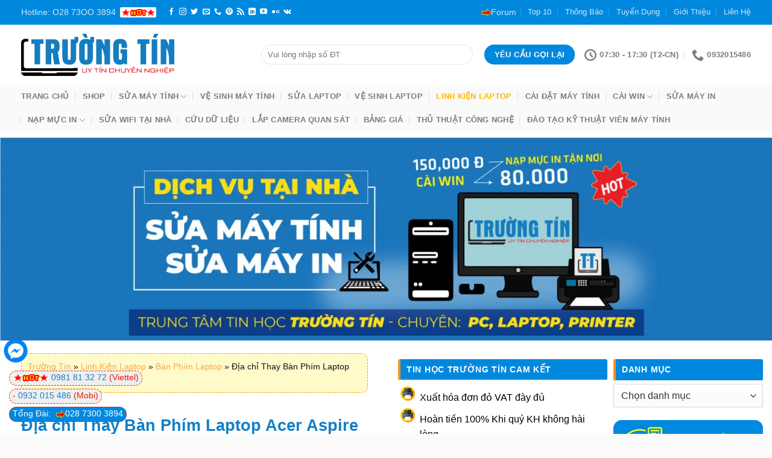

--- FILE ---
content_type: text/html; charset=UTF-8
request_url: https://truongtin.top/dia-chi-thay-ban-phim-laptop-acer-aspire-a515-52/
body_size: 57097
content:
<!DOCTYPE html>
<html lang="vi" class="loading-site no-js">
<head>
	<meta charset="UTF-8" />
	<link rel="profile" href="http://gmpg.org/xfn/11" />
	<link rel="pingback" href="https://truongtin.top/xmlrpc.php" />

	<script>(function(html){html.className = html.className.replace(/\bno-js\b/,'js')})(document.documentElement);</script>
<meta name='robots' content='index, follow, max-image-preview:large, max-snippet:-1, max-video-preview:-1' />
<meta name="viewport" content="width=device-width, initial-scale=1" />
	<!-- This site is optimized with the Yoast SEO Premium plugin v22.7 (Yoast SEO v26.7) - https://yoast.com/wordpress/plugins/seo/ -->
	<title>【 Địa Chỉ 】Thay Bàn Phím Laptop Acer Aspire A515-52™</title>
	<meta name="description" content="【 Trung Tâm】 ➤ Thay Bàn Phím Laptop Acer Aspire A515-52 Giá Rẻ Nhất. ⭐_⭐_⭐ Đầy đủ các hãng laptop đặc biệt dòng Acer. ❎❎ Giá Từ Kho Tới Khách hàng. Hỏi Giá Ngay…" />
	<link rel="canonical" href="https://truongtin.top/dia-chi-thay-ban-phim-laptop-acer-aspire-a515-52/" />
	<meta property="og:locale" content="vi_VN" />
	<meta property="og:type" content="article" />
	<meta property="og:title" content="Địa chỉ Thay Bàn Phím Laptop Acer Aspire A515-52" />
	<meta property="og:description" content="【 Trung Tâm】 ➤ Thay Bàn Phím Laptop Acer Aspire A515-52 Giá Rẻ Nhất. ⭐_⭐_⭐ Đầy đủ các hãng laptop đặc biệt dòng Acer. ❎❎ Giá Từ Kho Tới Khách hàng. Hỏi Giá Ngay…" />
	<meta property="og:url" content="https://truongtin.top/dia-chi-thay-ban-phim-laptop-acer-aspire-a515-52/" />
	<meta property="og:site_name" content="Tin Học Trường Tín" />
	<meta property="article:published_time" content="2022-09-26T20:36:57+00:00" />
	<meta property="og:image" content="https://truongtin.top/wp-content/uploads/2020/07/logo-TP.png" />
	<meta property="og:image:width" content="254" />
	<meta property="og:image:height" content="70" />
	<meta property="og:image:type" content="image/png" />
	<meta name="author" content="Hoàng Thúy" />
	<meta name="twitter:card" content="summary_large_image" />
	<meta name="twitter:label1" content="Được viết bởi" />
	<meta name="twitter:data1" content="Hoàng Thúy" />
	<meta name="twitter:label2" content="Ước tính thời gian đọc" />
	<meta name="twitter:data2" content="3 phút" />
	<script type="application/ld+json" class="yoast-schema-graph">{"@context":"https://schema.org","@graph":[{"@type":"Article","@id":"https://truongtin.top/dia-chi-thay-ban-phim-laptop-acer-aspire-a515-52/#article","isPartOf":{"@id":"https://truongtin.top/dia-chi-thay-ban-phim-laptop-acer-aspire-a515-52/"},"author":{"name":"Hoàng Thúy","@id":"https://truongtin.top/#/schema/person/577e0b48b394f2c7413d4ec5a34d8ae6"},"headline":"Địa chỉ Thay Bàn Phím Laptop Acer Aspire A515-52","datePublished":"2022-09-26T20:36:57+00:00","mainEntityOfPage":{"@id":"https://truongtin.top/dia-chi-thay-ban-phim-laptop-acer-aspire-a515-52/"},"wordCount":759,"publisher":{"@id":"https://truongtin.top/#organization"},"keywords":["bán bàn phím laptop acer","bán bàn phím laptop aspire a515-52 giá rẻ","bàn phím laptop aspire a515-52","chỗ bán bàn phím laptop aspire a515-52","địa chỉ bán bàn phím laptop aspire a515-52","thay bàn phím laptop acer","thay bàn phím laptop aspire a515-52 giá rẻ","thay bàn phím laptop aspire a515-52 lấy liền","thay bàn phím laptop aspire a515-52 lấy ngay","thay bàn phím laptop aspire a515-52 tại nhà","thay bàn phím laptop aspire a515-52 tận nơi"],"articleSection":["Bàn Phím Laptop","Linh Kiện Laptop"],"inLanguage":"vi"},{"@type":"WebPage","@id":"https://truongtin.top/dia-chi-thay-ban-phim-laptop-acer-aspire-a515-52/","url":"https://truongtin.top/dia-chi-thay-ban-phim-laptop-acer-aspire-a515-52/","name":"【 Địa Chỉ 】Thay Bàn Phím Laptop Acer Aspire A515-52™","isPartOf":{"@id":"https://truongtin.top/#website"},"datePublished":"2022-09-26T20:36:57+00:00","description":"【 Trung Tâm】 ➤ Thay Bàn Phím Laptop Acer Aspire A515-52 Giá Rẻ Nhất. ⭐_⭐_⭐ Đầy đủ các hãng laptop đặc biệt dòng Acer. ❎❎ Giá Từ Kho Tới Khách hàng. Hỏi Giá Ngay…","breadcrumb":{"@id":"https://truongtin.top/dia-chi-thay-ban-phim-laptop-acer-aspire-a515-52/#breadcrumb"},"inLanguage":"vi","potentialAction":[{"@type":"ReadAction","target":["https://truongtin.top/dia-chi-thay-ban-phim-laptop-acer-aspire-a515-52/"]}]},{"@type":"BreadcrumbList","@id":"https://truongtin.top/dia-chi-thay-ban-phim-laptop-acer-aspire-a515-52/#breadcrumb","itemListElement":[{"@type":"ListItem","position":1,"name":"Trường Tín","item":"https://truongtin.top/"},{"@type":"ListItem","position":2,"name":"Linh Kiện Laptop","item":"https://truongtin.top/linh-kien-laptop/"},{"@type":"ListItem","position":3,"name":"Bàn Phím Laptop","item":"https://truongtin.top/linh-kien-laptop/ban-phim-laptop/"},{"@type":"ListItem","position":4,"name":"Địa chỉ Thay Bàn Phím Laptop Acer Aspire A515-52"}]},{"@type":"WebSite","@id":"https://truongtin.top/#website","url":"https://truongtin.top/","name":"Tin Học Trường Tín","description":"Trường Tín Tphcm","publisher":{"@id":"https://truongtin.top/#organization"},"potentialAction":[{"@type":"SearchAction","target":{"@type":"EntryPoint","urlTemplate":"https://truongtin.top/?s={search_term_string}"},"query-input":{"@type":"PropertyValueSpecification","valueRequired":true,"valueName":"search_term_string"}}],"inLanguage":"vi"},{"@type":"Organization","@id":"https://truongtin.top/#organization","name":"Tin Học Trường Tín","url":"https://truongtin.top/","logo":{"@type":"ImageObject","inLanguage":"vi","@id":"https://truongtin.top/#/schema/logo/image/","url":"https://truongtin.top/wp-content/uploads/2020/07/logo-TP.png","contentUrl":"https://truongtin.top/wp-content/uploads/2020/07/logo-TP.png","width":254,"height":70,"caption":"Tin Học Trường Tín"},"image":{"@id":"https://truongtin.top/#/schema/logo/image/"}},{"@type":"Person","@id":"https://truongtin.top/#/schema/person/577e0b48b394f2c7413d4ec5a34d8ae6","name":"Hoàng Thúy","image":{"@type":"ImageObject","inLanguage":"vi","@id":"https://truongtin.top/#/schema/person/image/","url":"https://secure.gravatar.com/avatar/71da6ec70e21087685b77ef3773172e4702ac4ef7d61fbbfe9dcffd230ffb802?s=96&d=identicon&r=g","contentUrl":"https://secure.gravatar.com/avatar/71da6ec70e21087685b77ef3773172e4702ac4ef7d61fbbfe9dcffd230ffb802?s=96&d=identicon&r=g","caption":"Hoàng Thúy"},"url":"https://truongtin.top/author/hoangthuy/"}]}</script>
	<!-- / Yoast SEO Premium plugin. -->


<link rel='prefetch' href='https://truongtin.top/wp-content/themes/flatsome/assets/js/flatsome.js?ver=a0a7aee297766598a20e' />
<link rel='prefetch' href='https://truongtin.top/wp-content/themes/flatsome/assets/js/chunk.slider.js?ver=3.18.7' />
<link rel='prefetch' href='https://truongtin.top/wp-content/themes/flatsome/assets/js/chunk.popups.js?ver=3.18.7' />
<link rel='prefetch' href='https://truongtin.top/wp-content/themes/flatsome/assets/js/chunk.tooltips.js?ver=3.18.7' />
<link rel='prefetch' href='https://truongtin.top/wp-content/themes/flatsome/assets/js/woocommerce.js?ver=49415fe6a9266f32f1f2' />
<link rel="alternate" type="application/rss+xml" title="Dòng thông tin Tin Học Trường Tín &raquo;" href="https://truongtin.top/feed/" />
<link rel="alternate" title="oNhúng (JSON)" type="application/json+oembed" href="https://truongtin.top/wp-json/oembed/1.0/embed?url=https%3A%2F%2Ftruongtin.top%2Fdia-chi-thay-ban-phim-laptop-acer-aspire-a515-52%2F" />
<link rel="alternate" title="oNhúng (XML)" type="text/xml+oembed" href="https://truongtin.top/wp-json/oembed/1.0/embed?url=https%3A%2F%2Ftruongtin.top%2Fdia-chi-thay-ban-phim-laptop-acer-aspire-a515-52%2F&#038;format=xml" />
<style id='wp-img-auto-sizes-contain-inline-css' type='text/css'>
img:is([sizes=auto i],[sizes^="auto," i]){contain-intrinsic-size:3000px 1500px}
/*# sourceURL=wp-img-auto-sizes-contain-inline-css */
</style>
<link rel='stylesheet' id='contact-form-7-css' href='https://truongtin.top/wp-content/plugins/contact-form-7/includes/css/styles.css?ver=6.1.4' type='text/css' media='all' />
<link rel='stylesheet' id='kk-star-ratings-css' href='https://truongtin.top/wp-content/plugins/kk-star-ratings/src/core/public/css/kk-star-ratings.min.css?ver=5.4.10.3' type='text/css' media='all' />
<style id='woocommerce-inline-inline-css' type='text/css'>
.woocommerce form .form-row .required { visibility: visible; }
/*# sourceURL=woocommerce-inline-inline-css */
</style>
<link rel='stylesheet' id='ez-toc-css' href='https://truongtin.top/wp-content/plugins/easy-table-of-contents/assets/css/screen.min.css?ver=2.0.80' type='text/css' media='all' />
<style id='ez-toc-inline-css' type='text/css'>
div#ez-toc-container .ez-toc-title {font-size: 120%;}div#ez-toc-container .ez-toc-title {font-weight: 500;}div#ez-toc-container ul li , div#ez-toc-container ul li a {font-size: 95%;}div#ez-toc-container ul li , div#ez-toc-container ul li a {font-weight: 500;}div#ez-toc-container nav ul ul li {font-size: 90%;}.ez-toc-box-title {font-weight: bold; margin-bottom: 10px; text-align: center; text-transform: uppercase; letter-spacing: 1px; color: #666; padding-bottom: 5px;position:absolute;top:-4%;left:5%;background-color: inherit;transition: top 0.3s ease;}.ez-toc-box-title.toc-closed {top:-25%;}
.ez-toc-container-direction {direction: ltr;}.ez-toc-counter ul{counter-reset: item ;}.ez-toc-counter nav ul li a::before {content: counters(item, '.', decimal) '. ';display: inline-block;counter-increment: item;flex-grow: 0;flex-shrink: 0;margin-right: .2em; float: left; }.ez-toc-widget-direction {direction: ltr;}.ez-toc-widget-container ul{counter-reset: item ;}.ez-toc-widget-container nav ul li a::before {content: counters(item, '.', decimal) '. ';display: inline-block;counter-increment: item;flex-grow: 0;flex-shrink: 0;margin-right: .2em; float: left; }
/*# sourceURL=ez-toc-inline-css */
</style>
<link rel='stylesheet' id='woo-variation-swatches-css' href='https://truongtin.top/wp-content/plugins/woo-variation-swatches/assets/css/frontend.min.css?ver=1767610046' type='text/css' media='all' />
<style id='woo-variation-swatches-inline-css' type='text/css'>
:root {
--wvs-tick:url("data:image/svg+xml;utf8,%3Csvg filter='drop-shadow(0px 0px 2px rgb(0 0 0 / .8))' xmlns='http://www.w3.org/2000/svg'  viewBox='0 0 30 30'%3E%3Cpath fill='none' stroke='%23dd3333' stroke-linecap='round' stroke-linejoin='round' stroke-width='4' d='M4 16L11 23 27 7'/%3E%3C/svg%3E");

--wvs-cross:url("data:image/svg+xml;utf8,%3Csvg filter='drop-shadow(0px 0px 5px rgb(255 255 255 / .6))' xmlns='http://www.w3.org/2000/svg' width='72px' height='72px' viewBox='0 0 24 24'%3E%3Cpath fill='none' stroke='%23ff0000' stroke-linecap='round' stroke-width='0.6' d='M5 5L19 19M19 5L5 19'/%3E%3C/svg%3E");
--wvs-single-product-item-width:30px;
--wvs-single-product-item-height:30px;
--wvs-single-product-item-font-size:16px}
/*# sourceURL=woo-variation-swatches-inline-css */
</style>
<link rel='stylesheet' id='flatsome-main-css' href='https://truongtin.top/wp-content/themes/flatsome/assets/css/flatsome.css?ver=3.18.7' type='text/css' media='all' />
<style id='flatsome-main-inline-css' type='text/css'>
@font-face {
				font-family: "fl-icons";
				font-display: block;
				src: url(https://truongtin.top/wp-content/themes/flatsome/assets/css/icons/fl-icons.eot?v=3.18.7);
				src:
					url(https://truongtin.top/wp-content/themes/flatsome/assets/css/icons/fl-icons.eot#iefix?v=3.18.7) format("embedded-opentype"),
					url(https://truongtin.top/wp-content/themes/flatsome/assets/css/icons/fl-icons.woff2?v=3.18.7) format("woff2"),
					url(https://truongtin.top/wp-content/themes/flatsome/assets/css/icons/fl-icons.ttf?v=3.18.7) format("truetype"),
					url(https://truongtin.top/wp-content/themes/flatsome/assets/css/icons/fl-icons.woff?v=3.18.7) format("woff"),
					url(https://truongtin.top/wp-content/themes/flatsome/assets/css/icons/fl-icons.svg?v=3.18.7#fl-icons) format("svg");
			}
/*# sourceURL=flatsome-main-inline-css */
</style>
<link rel='stylesheet' id='flatsome-shop-css' href='https://truongtin.top/wp-content/themes/flatsome/assets/css/flatsome-shop.css?ver=3.18.7' type='text/css' media='all' />
<link rel='stylesheet' id='flatsome-style-css' href='https://truongtin.top/wp-content/themes/flatsome-child/style.css?ver=3.0' type='text/css' media='all' />
<script type="text/javascript" src="https://truongtin.top/wp-includes/js/jquery/jquery.min.js?ver=3.7.1" id="jquery-core-js"></script>
<script type="text/javascript" src="https://truongtin.top/wp-includes/js/jquery/jquery-migrate.min.js?ver=3.4.1" id="jquery-migrate-js"></script>
<script type="text/javascript" src="https://truongtin.top/wp-content/plugins/woocommerce/assets/js/jquery-blockui/jquery.blockUI.min.js?ver=2.7.0-wc.10.4.3" id="wc-jquery-blockui-js" data-wp-strategy="defer"></script>
<script type="text/javascript" id="wc-add-to-cart-js-extra">
/* <![CDATA[ */
var wc_add_to_cart_params = {"ajax_url":"/wp-admin/admin-ajax.php","wc_ajax_url":"/?wc-ajax=%%endpoint%%","i18n_view_cart":"Xem gi\u1ecf h\u00e0ng","cart_url":"https://truongtin.top/cart/","is_cart":"","cart_redirect_after_add":"no"};
//# sourceURL=wc-add-to-cart-js-extra
/* ]]> */
</script>
<script type="text/javascript" src="https://truongtin.top/wp-content/plugins/woocommerce/assets/js/frontend/add-to-cart.min.js?ver=10.4.3" id="wc-add-to-cart-js" defer="defer" data-wp-strategy="defer"></script>
<script type="text/javascript" src="https://truongtin.top/wp-content/plugins/woocommerce/assets/js/js-cookie/js.cookie.min.js?ver=2.1.4-wc.10.4.3" id="wc-js-cookie-js" data-wp-strategy="defer"></script>
<link rel="EditURI" type="application/rsd+xml" title="RSD" href="https://truongtin.top/xmlrpc.php?rsd" />
<style>.bg{opacity: 0; transition: opacity 1s; -webkit-transition: opacity 1s;} .bg-loaded{opacity: 1;}</style><meta name="p:domain_verify" content="591d904ae6fb3b24e96680380da64554"/>

<script type="application/ld+json">
{
  "@context": "https://schema.org",
  "@type": "ComputerStore",
  "name": "Trường Tín",
  "alternateName": "Công ty dịch vụ công nghệ thông tin 【Tphcm】",
  "@id": "https://truongtin.top/",
  "logo": "https://truongtin.top/wp-content/uploads/2021/01/Logo-Truong-Tin-Tet.png",
  "image": "https://truongtin.top/wp-content/uploads/2021/01/Logo-Truong-Tin-Tet.png",
  "description": "Trường Tín ⭐_⭐_⭐ Dịch vụ Tin Học ✅✅ Chuyên Sửa chữa xử lý sự cố pc, laptop, máy in, nạp mực in tận nơi tại nhà giá rẻ, uy tín tại Tphcm",
  "hasMap": "https://www.google.com/maps/place/Trung+T%C3%A2m+Tin+H%E1%BB%8Dc+Tr%C6%B0%E1%BB%9Dng+T%C3%ADn+Tphcm/@10.857975,106.6465973,17z/data=!3m1!4b1!4m5!3m4!1s0x0:0x5cb87f594bc64008!8m2!3d10.857975!4d106.648786",	
  "url": "https://truongtin.top/",
  "telephone": "02873003894",
  "priceRange": "100000VND-500000000VND",
  "address": {
    "@type": "PostalAddress",
    "streetAddress": "881 Phan Văn Trị, Phường 7",
    "addressLocality": "Gò Vấp",
	"addressRegion": "Hồ Chí Minh",
    "postalCode": "700000",
    "addressCountry": "VN"
  },
  "geo": {
    "@type": "GeoCoordinates",
    "latitude": 10.857975,
    "longitude": 106.6465973
  },
  "openingHoursSpecification": {
    "@type": "OpeningHoursSpecification",
    "dayOfWeek": [
      "Monday",
      "Tuesday",
      "Wednesday",
      "Thursday",
      "Friday",
      "Saturday",
      "Sunday"
    ],
    "opens": "07:00",
    "closes": "17:30"
  },
  "sameAs": [
    "https://www.facebook.com/truongtintphcm/",
    "https://twitter.com/smttruongtin",
	"https://www.linkedin.com/in/smttruongtin/",
	"https://www.pinterest.com/smttruongtin",
	"https://smttruongtin.tumblr.com/",
	"https://soundcloud.com/truongtin",
	"https://www.youtube.com/channel/UCoRMxDxfehyiVk4g0ZadO1Q",
    "https://sites.google.com/view/truongtin",
	"https://smttruongtin.blogspot.com/",
	"https://ello.co/truongtin",
	"https://smttruongtin.business.site/",
	"https://smttruongtin.weebly.com/"
  ]
}
</script>
<!-- Google tag (gtag.js) -->
<script async src="https://www.googletagmanager.com/gtag/js?id=G-EQXKK8REFQ"></script>
<script>
  window.dataLayer = window.dataLayer || [];
  function gtag(){dataLayer.push(arguments);}
  gtag('js', new Date());

  gtag('config', 'G-EQXKK8REFQ');
</script>
<!-- Google Tag Manager -->
<script>(function(w,d,s,l,i){w[l]=w[l]||[];w[l].push({'gtm.start':
new Date().getTime(),event:'gtm.js'});var f=d.getElementsByTagName(s)[0],
j=d.createElement(s),dl=l!='dataLayer'?'&l='+l:'';j.async=true;j.src=
'https://www.googletagmanager.com/gtm.js?id='+i+dl;f.parentNode.insertBefore(j,f);
})(window,document,'script','dataLayer','GTM-W6XRR5S7');</script>
<!-- End Google Tag Manager -->
<meta name='dmca-site-verification' content='cWd5aW15cGVyRVlDdzdxZ3Q4VHdBZz090' />	<noscript><style>.woocommerce-product-gallery{ opacity: 1 !important; }</style></noscript>
	<link rel="icon" href="https://truongtin.top/wp-content/uploads/2020/08/cropped-logo-TT-face-1-32x32.png" sizes="32x32" />
<link rel="icon" href="https://truongtin.top/wp-content/uploads/2020/08/cropped-logo-TT-face-1-192x192.png" sizes="192x192" />
<link rel="apple-touch-icon" href="https://truongtin.top/wp-content/uploads/2020/08/cropped-logo-TT-face-1-180x180.png" />
<meta name="msapplication-TileImage" content="https://truongtin.top/wp-content/uploads/2020/08/cropped-logo-TT-face-1-270x270.png" />
<style id="custom-css" type="text/css">:root {--primary-color: #0088de;--fs-color-primary: #0088de;--fs-color-secondary: #f89e26;--fs-color-success: #147fc5;--fs-color-alert: #f89e26;--fs-experimental-link-color: #147fc5;--fs-experimental-link-color-hover: #000000;}.tooltipster-base {--tooltip-color: #fff;--tooltip-bg-color: #000;}.off-canvas-right .mfp-content, .off-canvas-left .mfp-content {--drawer-width: 300px;}.off-canvas .mfp-content.off-canvas-cart {--drawer-width: 360px;}html{background-color:rgba(250,250,250,0.67)!important;}.container-width, .full-width .ubermenu-nav, .container, .row{max-width: 1240px}.row.row-collapse{max-width: 1210px}.row.row-small{max-width: 1232.5px}.row.row-large{max-width: 1270px}.header-main{height: 100px}#logo img{max-height: 100px}#logo{width:368px;}.header-bottom{min-height: 10px}.header-top{min-height: 30px}.transparent .header-main{height: 265px}.transparent #logo img{max-height: 265px}.has-transparent + .page-title:first-of-type,.has-transparent + #main > .page-title,.has-transparent + #main > div > .page-title,.has-transparent + #main .page-header-wrapper:first-of-type .page-title{padding-top: 345px;}.header.show-on-scroll,.stuck .header-main{height:70px!important}.stuck #logo img{max-height: 70px!important}.search-form{ width: 72%;}.header-bottom {background-color: #fafafa}.header-main .nav > li > a{line-height: 16px }.stuck .header-main .nav > li > a{line-height: 50px }.header-bottom-nav > li > a{line-height: 16px }@media (max-width: 549px) {.header-main{height: 70px}#logo img{max-height: 70px}}.nav-dropdown{font-size:100%}body{color: #000000}h1,h2,h3,h4,h5,h6,.heading-font{color: #147fc5;}.breadcrumbs{text-transform: none;}.header:not(.transparent) .header-nav-main.nav > li > a {color: #0088de;}.header:not(.transparent) .header-nav-main.nav > li > a:hover,.header:not(.transparent) .header-nav-main.nav > li.active > a,.header:not(.transparent) .header-nav-main.nav > li.current > a,.header:not(.transparent) .header-nav-main.nav > li > a.active,.header:not(.transparent) .header-nav-main.nav > li > a.current{color: #f7921e;}.header-nav-main.nav-line-bottom > li > a:before,.header-nav-main.nav-line-grow > li > a:before,.header-nav-main.nav-line > li > a:before,.header-nav-main.nav-box > li > a:hover,.header-nav-main.nav-box > li.active > a,.header-nav-main.nav-pills > li > a:hover,.header-nav-main.nav-pills > li.active > a{color:#FFF!important;background-color: #f7921e;}.header:not(.transparent) .header-bottom-nav.nav > li > a:hover,.header:not(.transparent) .header-bottom-nav.nav > li.active > a,.header:not(.transparent) .header-bottom-nav.nav > li.current > a,.header:not(.transparent) .header-bottom-nav.nav > li > a.active,.header:not(.transparent) .header-bottom-nav.nav > li > a.current{color: #ffb701;}.header-bottom-nav.nav-line-bottom > li > a:before,.header-bottom-nav.nav-line-grow > li > a:before,.header-bottom-nav.nav-line > li > a:before,.header-bottom-nav.nav-box > li > a:hover,.header-bottom-nav.nav-box > li.active > a,.header-bottom-nav.nav-pills > li > a:hover,.header-bottom-nav.nav-pills > li.active > a{color:#FFF!important;background-color: #ffb701;}.widget:where(:not(.widget_shopping_cart)) a{color: #147fc5;}.widget:where(:not(.widget_shopping_cart)) a:hover{color: ;}.widget .tagcloud a:hover{border-color: ; background-color: ;}.is-divider{background-color: #fbb03b;}.shop-page-title.featured-title .title-overlay{background-color: rgba(30,115,190,0.3);}.has-equal-box-heights .box-image {padding-top: 100%;}@media screen and (min-width: 550px){.products .box-vertical .box-image{min-width: 247px!important;width: 247px!important;}}.absolute-footer, html{background-color: rgba(250,250,250,0.97)}.page-title-small + main .product-container > .row{padding-top:0;}.nav-vertical-fly-out > li + li {border-top-width: 1px; border-top-style: solid;}/* Custom CSS */.form-flat input:not([type="submit"]),.form-flat textarea,.form-flat select {background-color:#fff;}.boxnpa {border:.0625rem solid #dadce0;border-radius:.5rem;display:block;}.call {display:block;min-height:20px;position:fixed;left:3px;text-decoration:none;z-index:9999;text-align:center;padding:3px;}.zalo {bottom:165px;}.fb {bottom:115px;}.tel {bottom:50px;}.sky {bottom:15px;}img.cangiua {display:block;margin:auto;margin-right:auto;}.baivietngaunhien {border-radius:3px;background-color:#02ab0b1a;padding:10px 10px .5px;margin:10px;}.entry-content {padding-top:1px;}.entry-header-text {padding:1px 0 1.5em;}.entry-header-text {padding:1px 0 0;}.breadcrumbs {text-transform:uppercase;color:#222;font-weight:600;letter-spacing:0;padding:0;}#breadcrumbs {margin:10px;font-size:14px;color:gray;text-transform:none;}.breadcrumbs a {color:#fba646;margin-left:0 !important;font-weight:400;}.widget-title {background:#0088de;border-radius:3px;color:#fff;display:block;position:relative;padding-left:40px;padding-top:9px;min-height:30px;border-bottom:1px solid #eee;line-height:35px;}span.widget-title {font-size:14px;font-weight:700;}.post-sidebar {border:0 solid #ececec;}.widget .is-divider {display:none;}h3.widget-title,span.widget-title {color:#fff;background-color:#0088de;padding:10px;margin:10px 0 5px;}ul.menu>li,.widget>ul>li {list-style:none;margin-bottom:.3em;text-align:left;margin:0;font-size:14px;font-weight:bolder;}#breadcrumbs {margin:10px;font-size:14px;color:#111;text-transform:none;font-weight:400;}.icon-box-left .icon-box-text,.icon-box-right .icon-box-text {padding-left:16px;padding-top:3px;}.npalist .is-divider {max-width:100%;height:1px;}.npalist .box-text {padding:0;margin-top:2px;margin-left:2px;margin-right:2px;}.npalist h5 {line-height:1.6;color:#000;}.npalist1 .col-inner {padding-bottom:15px;padding-top:15px;}.npalist1 .col {padding:0 10px 10px;}h5:hover {color:red;}.icon-box-img img {padding-top:.2em;width:80%;margin-left:10px;}.widget {margin-bottom:.5em;}.titletopvn {text-align:left;font-family:'Roboto',sans-serif;font-size:16px;line-height:1.5;margin-top:10px;border-bottom:2px solid #4db2ec;margin-bottom:10px;}.titletopvn span {color:#fff;padding:7px 12px 4px;border-color:#4db2ec;background-color:#0088de;font-weight:400;}.corpthumb .box-blog-post img {object-fit:cover;object-position:center center;height:410px;}.corpthumb .box-image {width:100% !important;}.entry-image-float {object-fit:cover;object-position:center center;width:200px;height:200px;overflow:hidden;}.entry-divider,.entry-category {display:none;}.badge.post-date {display:none;}.vachngan .post-item {border-bottom:1px solid #ccc;position:relative;padding-top:10px !important;padding-bottom:10px !important;}.fixsize .box-image img {object-fit:cover;object-position:center center;width:220px;height:220px;overflow:hidden;border-radius:3%;}.fixsizeft .box-image img {object-fit:cover;object-position:center center;height:244px;overflow:hidden;border-radius:3%;}.fixsize .box-list-view .box .box-text,.box-vertical .box-text {padding-left:1.5em;}.cotgiua .box-vertical .box-text {padding-left:.5em;}#related_posts .col {padding:0;font-size:small;}#related_posts .post-item {width:180px;min-height:270px;}.cotgiua .box-blog-post img {object-fit:cover;object-position:center center;height:100px;width:100px;border-radius:3px;}.cotgiua .image-cover {height:100px;}.cotgiua .box-image {width:30% !important;}.rong .box-image {width:100% !important;}.rongmb .box-image {width:50% !important;}#related_posts .image-cover {object-fit:cover;object-position:center center;height:160px;}#related_posts .box-image {width:100% !important;}.vienmenu {box-shadow:0 0 1px #ccc;}.page-wrapper {padding-top:20px;}.date-box {display:none;}.image-cover {height:213px;border-radius:3px;}.next-prev-nav .flex-col {padding:20px;font-size:small;}.box-push .box-text {padding:15px 20px;background-color:rgba(0,0,0,0.39);max-width:100%;margin:-15% auto 0;}.box-push .box-text h5 {font-size:1.5em;line-height:1.3em;text-align:center;font-weight:700;border-radius:3px;color:#fff;}.post-sidebar.large-6.col {padding:0 20px;}.article-inner.has-shadow .entry-content {padding:0 5px;}.newpost {font-size:14px;}.sidebar-wrapper ul li {padding-left:1px;list-style-image:url(/wp-content/uploads/2020/07/mayin.png);margin:5px 5px 5px 35px;}h3 b {font-weight:400;}h1 {margin-top:15px;}.formxanh {background:#F19A27;padding:10px;color:#fff;font-size:15px;border-radius:5px;}.formxanh h5 {background:#0088de;padding:10px;border-radius:5px;color:#fff;margin:auto;margin-bottom:15px;}.pcitop {background-color:#f1f1f1;padding:10px;}h1 strong,h3 strong,h2 strong,h4 strong,h5 strong,h6 strong {font-weight:400;}.widget .current-cat>a {color:red;font-weight:700;}ul.menu>li,.widget>ul>li {font-weight:400;}.widget_product_categories ul li {margin-left:30px;list-style-image:url(/wp-content/uploads/2020/07/mayin.png);display:list-item !important;}.topcm {padding:10px 10px 5px;background-color:#fafafa;}#related_posts h4,.classsme h4 {font-weight:300;font-size:16px;display:-webkit-box;max-height:5.2rem;-webkit-box-orient:vertical;overflow:hidden;text-overflow:ellipsis;white-space:normal;-webkit-line-clamp:2;line-height:1.5rem;}table {border-collapse:collapse;}table,th,td {border:1px solid #000;}th:first-child,td:first-child {padding-left:10px;}.price {background:#fbfbfb !important;padding:10px;}#link-download {display:none;}#btn,#download {display:inline-flex;border-radius:4px;cursor:pointer;box-shadow:0 2px 5px 0 rgba(0,0,0,0.16),0 2px 10px 0 rgba(0,0,0,0.12);text-transform:inherit;font-size:13px;font-weight:700;color:#FFF !important;background-color:#0088de;margin:5px;padding:8px 20px;text-shadow:none;transition:all 1s;}#madk {text-align:center;color:red;font-size:25px;font-weight:700;}b,strong {font-weight:700;}.icon-feature-horizontal {margin:15px 0;line-height:1.75;color:#3e3e3f;overflow:hidden;background:#dcdad11f;padding:5px 5px 0 15px;border-left:5px solid #f7e715;}.icon-feature-horizontal i {font-size:60px;float:left;width:80px;color:#0088de;margin-right:10px;margin-top:10px;}.hotlinevip {display:block;position:fixed;left:15px;color:#e81c01;font-size:14px;border-radius:15px;height:25px;line-height:10px;overflow:hidden;border:1px dashed #e81c01;padding:5px;z-index:9999;}.vip1 {bottom:20px;background-color:#0088de;color:#fff;}.vip1 a {color:#fff;}.vip2 {bottom:50px;background-color:#efefef;}.vip3 {bottom:80px;background-color:#efefef;}/* Custom CSS Tablet */@media (max-width: 849px){ul ul,ul ol,ol ol,ol ul{margin:auto}.row.row-large{padding-right:15px}.blog-archive .box-image img{width:auto}}/* Custom CSS Mobile */@media (max-width: 549px){#related_posts .post-item{width:100%}}.label-new.menu-item > a:after{content:"Mới";}.label-hot.menu-item > a:after{content:"Thịnh hành";}.label-sale.menu-item > a:after{content:"Giảm giá";}.label-popular.menu-item > a:after{content:"Phổ biến";}</style>		<style type="text/css" id="wp-custom-css">
			ul {
	margin-left: 20px;
}
.ocam {
	margin-bottom: 20px;
}		</style>
		<style id="kirki-inline-styles"></style><link rel='stylesheet' id='wc-blocks-style-css' href='https://truongtin.top/wp-content/plugins/woocommerce/assets/client/blocks/wc-blocks.css?ver=wc-10.4.3' type='text/css' media='all' />
<style id='global-styles-inline-css' type='text/css'>
:root{--wp--preset--aspect-ratio--square: 1;--wp--preset--aspect-ratio--4-3: 4/3;--wp--preset--aspect-ratio--3-4: 3/4;--wp--preset--aspect-ratio--3-2: 3/2;--wp--preset--aspect-ratio--2-3: 2/3;--wp--preset--aspect-ratio--16-9: 16/9;--wp--preset--aspect-ratio--9-16: 9/16;--wp--preset--color--black: #000000;--wp--preset--color--cyan-bluish-gray: #abb8c3;--wp--preset--color--white: #ffffff;--wp--preset--color--pale-pink: #f78da7;--wp--preset--color--vivid-red: #cf2e2e;--wp--preset--color--luminous-vivid-orange: #ff6900;--wp--preset--color--luminous-vivid-amber: #fcb900;--wp--preset--color--light-green-cyan: #7bdcb5;--wp--preset--color--vivid-green-cyan: #00d084;--wp--preset--color--pale-cyan-blue: #8ed1fc;--wp--preset--color--vivid-cyan-blue: #0693e3;--wp--preset--color--vivid-purple: #9b51e0;--wp--preset--color--primary: #446084;--wp--preset--color--secondary: #d26e4b;--wp--preset--color--success: #7a9c59;--wp--preset--color--alert: #b20000;--wp--preset--gradient--vivid-cyan-blue-to-vivid-purple: linear-gradient(135deg,rgb(6,147,227) 0%,rgb(155,81,224) 100%);--wp--preset--gradient--light-green-cyan-to-vivid-green-cyan: linear-gradient(135deg,rgb(122,220,180) 0%,rgb(0,208,130) 100%);--wp--preset--gradient--luminous-vivid-amber-to-luminous-vivid-orange: linear-gradient(135deg,rgb(252,185,0) 0%,rgb(255,105,0) 100%);--wp--preset--gradient--luminous-vivid-orange-to-vivid-red: linear-gradient(135deg,rgb(255,105,0) 0%,rgb(207,46,46) 100%);--wp--preset--gradient--very-light-gray-to-cyan-bluish-gray: linear-gradient(135deg,rgb(238,238,238) 0%,rgb(169,184,195) 100%);--wp--preset--gradient--cool-to-warm-spectrum: linear-gradient(135deg,rgb(74,234,220) 0%,rgb(151,120,209) 20%,rgb(207,42,186) 40%,rgb(238,44,130) 60%,rgb(251,105,98) 80%,rgb(254,248,76) 100%);--wp--preset--gradient--blush-light-purple: linear-gradient(135deg,rgb(255,206,236) 0%,rgb(152,150,240) 100%);--wp--preset--gradient--blush-bordeaux: linear-gradient(135deg,rgb(254,205,165) 0%,rgb(254,45,45) 50%,rgb(107,0,62) 100%);--wp--preset--gradient--luminous-dusk: linear-gradient(135deg,rgb(255,203,112) 0%,rgb(199,81,192) 50%,rgb(65,88,208) 100%);--wp--preset--gradient--pale-ocean: linear-gradient(135deg,rgb(255,245,203) 0%,rgb(182,227,212) 50%,rgb(51,167,181) 100%);--wp--preset--gradient--electric-grass: linear-gradient(135deg,rgb(202,248,128) 0%,rgb(113,206,126) 100%);--wp--preset--gradient--midnight: linear-gradient(135deg,rgb(2,3,129) 0%,rgb(40,116,252) 100%);--wp--preset--font-size--small: 13px;--wp--preset--font-size--medium: 20px;--wp--preset--font-size--large: 36px;--wp--preset--font-size--x-large: 42px;--wp--preset--spacing--20: 0.44rem;--wp--preset--spacing--30: 0.67rem;--wp--preset--spacing--40: 1rem;--wp--preset--spacing--50: 1.5rem;--wp--preset--spacing--60: 2.25rem;--wp--preset--spacing--70: 3.38rem;--wp--preset--spacing--80: 5.06rem;--wp--preset--shadow--natural: 6px 6px 9px rgba(0, 0, 0, 0.2);--wp--preset--shadow--deep: 12px 12px 50px rgba(0, 0, 0, 0.4);--wp--preset--shadow--sharp: 6px 6px 0px rgba(0, 0, 0, 0.2);--wp--preset--shadow--outlined: 6px 6px 0px -3px rgb(255, 255, 255), 6px 6px rgb(0, 0, 0);--wp--preset--shadow--crisp: 6px 6px 0px rgb(0, 0, 0);}:where(body) { margin: 0; }.wp-site-blocks > .alignleft { float: left; margin-right: 2em; }.wp-site-blocks > .alignright { float: right; margin-left: 2em; }.wp-site-blocks > .aligncenter { justify-content: center; margin-left: auto; margin-right: auto; }:where(.is-layout-flex){gap: 0.5em;}:where(.is-layout-grid){gap: 0.5em;}.is-layout-flow > .alignleft{float: left;margin-inline-start: 0;margin-inline-end: 2em;}.is-layout-flow > .alignright{float: right;margin-inline-start: 2em;margin-inline-end: 0;}.is-layout-flow > .aligncenter{margin-left: auto !important;margin-right: auto !important;}.is-layout-constrained > .alignleft{float: left;margin-inline-start: 0;margin-inline-end: 2em;}.is-layout-constrained > .alignright{float: right;margin-inline-start: 2em;margin-inline-end: 0;}.is-layout-constrained > .aligncenter{margin-left: auto !important;margin-right: auto !important;}.is-layout-constrained > :where(:not(.alignleft):not(.alignright):not(.alignfull)){margin-left: auto !important;margin-right: auto !important;}body .is-layout-flex{display: flex;}.is-layout-flex{flex-wrap: wrap;align-items: center;}.is-layout-flex > :is(*, div){margin: 0;}body .is-layout-grid{display: grid;}.is-layout-grid > :is(*, div){margin: 0;}body{padding-top: 0px;padding-right: 0px;padding-bottom: 0px;padding-left: 0px;}a:where(:not(.wp-element-button)){text-decoration: none;}:root :where(.wp-element-button, .wp-block-button__link){background-color: #32373c;border-width: 0;color: #fff;font-family: inherit;font-size: inherit;font-style: inherit;font-weight: inherit;letter-spacing: inherit;line-height: inherit;padding-top: calc(0.667em + 2px);padding-right: calc(1.333em + 2px);padding-bottom: calc(0.667em + 2px);padding-left: calc(1.333em + 2px);text-decoration: none;text-transform: inherit;}.has-black-color{color: var(--wp--preset--color--black) !important;}.has-cyan-bluish-gray-color{color: var(--wp--preset--color--cyan-bluish-gray) !important;}.has-white-color{color: var(--wp--preset--color--white) !important;}.has-pale-pink-color{color: var(--wp--preset--color--pale-pink) !important;}.has-vivid-red-color{color: var(--wp--preset--color--vivid-red) !important;}.has-luminous-vivid-orange-color{color: var(--wp--preset--color--luminous-vivid-orange) !important;}.has-luminous-vivid-amber-color{color: var(--wp--preset--color--luminous-vivid-amber) !important;}.has-light-green-cyan-color{color: var(--wp--preset--color--light-green-cyan) !important;}.has-vivid-green-cyan-color{color: var(--wp--preset--color--vivid-green-cyan) !important;}.has-pale-cyan-blue-color{color: var(--wp--preset--color--pale-cyan-blue) !important;}.has-vivid-cyan-blue-color{color: var(--wp--preset--color--vivid-cyan-blue) !important;}.has-vivid-purple-color{color: var(--wp--preset--color--vivid-purple) !important;}.has-primary-color{color: var(--wp--preset--color--primary) !important;}.has-secondary-color{color: var(--wp--preset--color--secondary) !important;}.has-success-color{color: var(--wp--preset--color--success) !important;}.has-alert-color{color: var(--wp--preset--color--alert) !important;}.has-black-background-color{background-color: var(--wp--preset--color--black) !important;}.has-cyan-bluish-gray-background-color{background-color: var(--wp--preset--color--cyan-bluish-gray) !important;}.has-white-background-color{background-color: var(--wp--preset--color--white) !important;}.has-pale-pink-background-color{background-color: var(--wp--preset--color--pale-pink) !important;}.has-vivid-red-background-color{background-color: var(--wp--preset--color--vivid-red) !important;}.has-luminous-vivid-orange-background-color{background-color: var(--wp--preset--color--luminous-vivid-orange) !important;}.has-luminous-vivid-amber-background-color{background-color: var(--wp--preset--color--luminous-vivid-amber) !important;}.has-light-green-cyan-background-color{background-color: var(--wp--preset--color--light-green-cyan) !important;}.has-vivid-green-cyan-background-color{background-color: var(--wp--preset--color--vivid-green-cyan) !important;}.has-pale-cyan-blue-background-color{background-color: var(--wp--preset--color--pale-cyan-blue) !important;}.has-vivid-cyan-blue-background-color{background-color: var(--wp--preset--color--vivid-cyan-blue) !important;}.has-vivid-purple-background-color{background-color: var(--wp--preset--color--vivid-purple) !important;}.has-primary-background-color{background-color: var(--wp--preset--color--primary) !important;}.has-secondary-background-color{background-color: var(--wp--preset--color--secondary) !important;}.has-success-background-color{background-color: var(--wp--preset--color--success) !important;}.has-alert-background-color{background-color: var(--wp--preset--color--alert) !important;}.has-black-border-color{border-color: var(--wp--preset--color--black) !important;}.has-cyan-bluish-gray-border-color{border-color: var(--wp--preset--color--cyan-bluish-gray) !important;}.has-white-border-color{border-color: var(--wp--preset--color--white) !important;}.has-pale-pink-border-color{border-color: var(--wp--preset--color--pale-pink) !important;}.has-vivid-red-border-color{border-color: var(--wp--preset--color--vivid-red) !important;}.has-luminous-vivid-orange-border-color{border-color: var(--wp--preset--color--luminous-vivid-orange) !important;}.has-luminous-vivid-amber-border-color{border-color: var(--wp--preset--color--luminous-vivid-amber) !important;}.has-light-green-cyan-border-color{border-color: var(--wp--preset--color--light-green-cyan) !important;}.has-vivid-green-cyan-border-color{border-color: var(--wp--preset--color--vivid-green-cyan) !important;}.has-pale-cyan-blue-border-color{border-color: var(--wp--preset--color--pale-cyan-blue) !important;}.has-vivid-cyan-blue-border-color{border-color: var(--wp--preset--color--vivid-cyan-blue) !important;}.has-vivid-purple-border-color{border-color: var(--wp--preset--color--vivid-purple) !important;}.has-primary-border-color{border-color: var(--wp--preset--color--primary) !important;}.has-secondary-border-color{border-color: var(--wp--preset--color--secondary) !important;}.has-success-border-color{border-color: var(--wp--preset--color--success) !important;}.has-alert-border-color{border-color: var(--wp--preset--color--alert) !important;}.has-vivid-cyan-blue-to-vivid-purple-gradient-background{background: var(--wp--preset--gradient--vivid-cyan-blue-to-vivid-purple) !important;}.has-light-green-cyan-to-vivid-green-cyan-gradient-background{background: var(--wp--preset--gradient--light-green-cyan-to-vivid-green-cyan) !important;}.has-luminous-vivid-amber-to-luminous-vivid-orange-gradient-background{background: var(--wp--preset--gradient--luminous-vivid-amber-to-luminous-vivid-orange) !important;}.has-luminous-vivid-orange-to-vivid-red-gradient-background{background: var(--wp--preset--gradient--luminous-vivid-orange-to-vivid-red) !important;}.has-very-light-gray-to-cyan-bluish-gray-gradient-background{background: var(--wp--preset--gradient--very-light-gray-to-cyan-bluish-gray) !important;}.has-cool-to-warm-spectrum-gradient-background{background: var(--wp--preset--gradient--cool-to-warm-spectrum) !important;}.has-blush-light-purple-gradient-background{background: var(--wp--preset--gradient--blush-light-purple) !important;}.has-blush-bordeaux-gradient-background{background: var(--wp--preset--gradient--blush-bordeaux) !important;}.has-luminous-dusk-gradient-background{background: var(--wp--preset--gradient--luminous-dusk) !important;}.has-pale-ocean-gradient-background{background: var(--wp--preset--gradient--pale-ocean) !important;}.has-electric-grass-gradient-background{background: var(--wp--preset--gradient--electric-grass) !important;}.has-midnight-gradient-background{background: var(--wp--preset--gradient--midnight) !important;}.has-small-font-size{font-size: var(--wp--preset--font-size--small) !important;}.has-medium-font-size{font-size: var(--wp--preset--font-size--medium) !important;}.has-large-font-size{font-size: var(--wp--preset--font-size--large) !important;}.has-x-large-font-size{font-size: var(--wp--preset--font-size--x-large) !important;}
/*# sourceURL=global-styles-inline-css */
</style>
</head>

<body class="wp-singular post-template-default single single-post postid-47813 single-format-standard wp-theme-flatsome wp-child-theme-flatsome-child theme-flatsome woocommerce-no-js woo-variation-swatches wvs-behavior-blur wvs-theme-flatsome-child wvs-tooltip full-width lightbox nav-dropdown-has-arrow nav-dropdown-has-shadow nav-dropdown-has-border">

<!-- Google Tag Manager (noscript) -->
<noscript><iframe src="https://www.googletagmanager.com/ns.html?id=GTM-W6XRR5S7"
height="0" width="0" style="display:none;visibility:hidden"></iframe></noscript>
<!-- End Google Tag Manager (noscript) -->
<a class="skip-link screen-reader-text" href="#main">Chuyển đến nội dung</a>

<div id="wrapper">

	
	<header id="header" class="header ">
		<div class="header-wrapper">
			<div id="top-bar" class="header-top hide-for-sticky nav-dark">
    <div class="flex-row container">
      <div class="flex-col hide-for-medium flex-left">
          <ul class="nav nav-left medium-nav-center nav-small  nav-divided">
              <li class="html custom html_topbar_left"><a href="tel:02873003894" style="font-size: 14px; ">Hotline: O28 73OO 3894<img src="/wp-content/uploads/2020/03/hot.gif" alt="hot gif" width="60" height="13" style="background-color: #fff; border-radius: 2px;margin: 7px; padding: 3px 1px 1px 1px;"></a></li><li class="html header-social-icons ml-0">
	<div class="social-icons follow-icons" ><a href="https://www.facebook.com/truongtintphcm/" target="_blank" data-label="Facebook" class="icon plain facebook tooltip" title="Theo dõi trên Facebook" aria-label="Theo dõi trên Facebook" rel="noopener nofollow" ><i class="icon-facebook" ></i></a><a href="https://www.instagram.com/truongtintphcm/" target="_blank" data-label="Instagram" class="icon plain instagram tooltip" title="Theo dõi trên Instagram" aria-label="Theo dõi trên Instagram" rel="noopener nofollow" ><i class="icon-instagram" ></i></a><a href="https://twitter.com/smttruongtin" data-label="Twitter" target="_blank" class="icon plain twitter tooltip" title="Theo dõi trên Twitter" aria-label="Theo dõi trên Twitter" rel="noopener nofollow" ><i class="icon-twitter" ></i></a><a href="mailto:truongtintphcm@gmail.com" data-label="E-mail" target="_blank" class="icon plain email tooltip" title="Gửi email cho chúng tôi" aria-label="Gửi email cho chúng tôi" rel="nofollow noopener" ><i class="icon-envelop" ></i></a><a href="tel:02873003894" data-label="Phone" target="_blank" class="icon plain phone tooltip" title="Gọi cho chúng tôi" aria-label="Gọi cho chúng tôi" rel="nofollow noopener" ><i class="icon-phone" ></i></a><a href="https://www.pinterest.com/smttruongtin" data-label="Pinterest" target="_blank" class="icon plain pinterest tooltip" title="Theo dõi trên Pinterest" aria-label="Theo dõi trên Pinterest" rel="noopener nofollow" ><i class="icon-pinterest" ></i></a><a href="https://truongtin.top/feed/" data-label="RSS Feed" target="_blank" class="icon plain rss tooltip" title="Đăng ký RSS" aria-label="Đăng ký RSS" rel="noopener nofollow" ><i class="icon-feed" ></i></a><a href="https://www.linkedin.com/in/truongtintphcm/" data-label="LinkedIn" target="_blank" class="icon plain linkedin tooltip" title="Theo dõi trên LinkedIn" aria-label="Theo dõi trên LinkedIn" rel="noopener nofollow" ><i class="icon-linkedin" ></i></a><a href="https://www.youtube.com/channel/UCoRMxDxfehyiVk4g0ZadO1Q" data-label="YouTube" target="_blank" class="icon plain youtube tooltip" title="Theo dõi trên YouTube" aria-label="Theo dõi trên YouTube" rel="noopener nofollow" ><i class="icon-youtube" ></i></a><a href="https://www.flickr.com/people/189773669@N06/" data-label="Flickr" target="_blank" class="icon plain flickr tooltip" title="Flickr" aria-label="Flickr" rel="noopener nofollow" ><i class="icon-flickr" ></i></a><a href="https://vk.com/id609878022" data-label="VKontakte" target="_blank" class="icon plain vk tooltip" title="Theo dõi trên VKontakte" aria-label="Theo dõi trên VKontakte" rel="noopener nofollow" ><i class="icon-vk" ></i></a></div></li>
          </ul>
      </div>

      <div class="flex-col hide-for-medium flex-center">
          <ul class="nav nav-center nav-small  nav-divided">
                        </ul>
      </div>

      <div class="flex-col hide-for-medium flex-right">
         <ul class="nav top-bar-nav nav-right nav-small  nav-divided">
              <li class="html custom html_top_right_text"><a href="https://www.google.com/url?sa=t&rct=j&q=&esrc=s&source=web&cd=&cad=rja&uact=8&ved=2ahUKEwiT44Xyz_7sAhUFSX0KHTcjCFg4ChAWMAF6BAgBEAI&url=https%3A%2F%2Fsuamaytinhpci.com%2F&usg=AOvVaw1s748JdhMlv2NIoTP_-p9G" onclick="openInNewTab('https://forum.truongtin.top/');" style="font-size: 14px; " ><img src="/wp-content/uploads/2020/03/muiten.gif" alt="mui ten gif" width="20" height="11">Forum</a></li><li id="menu-item-7915" class="menu-item menu-item-type-taxonomy menu-item-object-category menu-item-7915 menu-item-design-default"><a href="https://truongtin.top/top-10/" class="nav-top-link">Top 10</a></li>
<li id="menu-item-10451" class="menu-item menu-item-type-taxonomy menu-item-object-category menu-item-10451 menu-item-design-default"><a href="https://truongtin.top/thong-bao/" class="nav-top-link">Thông Báo</a></li>
<li id="menu-item-9575" class="menu-item menu-item-type-taxonomy menu-item-object-category menu-item-9575 menu-item-design-default"><a href="https://truongtin.top/thong-bao/tuyen-dung/" class="nav-top-link">Tuyển Dụng</a></li>
<li id="menu-item-2393" class="menu-item menu-item-type-post_type menu-item-object-page menu-item-2393 menu-item-design-default"><a href="https://truongtin.top/gioi-thieu/" class="nav-top-link">Giới Thiệu</a></li>
<li id="menu-item-2392" class="menu-item menu-item-type-post_type menu-item-object-page menu-item-2392 menu-item-design-default"><a href="https://truongtin.top/lien-he/" class="nav-top-link">Liên Hệ</a></li>
          </ul>
      </div>

            <div class="flex-col show-for-medium flex-grow">
          <ul class="nav nav-center nav-small mobile-nav  nav-divided">
              <li class="html custom html_topbar_left"><a href="tel:02873003894" style="font-size: 14px; ">Hotline: O28 73OO 3894<img src="/wp-content/uploads/2020/03/hot.gif" alt="hot gif" width="60" height="13" style="background-color: #fff; border-radius: 2px;margin: 7px; padding: 3px 1px 1px 1px;"></a></li>          </ul>
      </div>
      
    </div>
</div>
<div id="masthead" class="header-main hide-for-sticky">
      <div class="header-inner flex-row container logo-left medium-logo-center" role="navigation">

          <!-- Logo -->
          <div id="logo" class="flex-col logo">
            
<!-- Header logo -->
<a href="https://truongtin.top/" title="Tin Học Trường Tín - Trường Tín Tphcm" rel="home">
		<img width="254" height="70" src="https://truongtin.top/wp-content/uploads/2020/07/logo-TP.png" class="header_logo header-logo" alt="Tin Học Trường Tín"/><img  width="254" height="70" src="https://truongtin.top/wp-content/uploads/2020/07/logo-TP.png" class="header-logo-dark" alt="Tin Học Trường Tín"/></a>
          </div>

          <!-- Mobile Left Elements -->
          <div class="flex-col show-for-medium flex-left">
            <ul class="mobile-nav nav nav-left ">
              <li class="nav-icon has-icon">
  <div class="header-button">		<a href="#" data-open="#main-menu" data-pos="left" data-bg="main-menu-overlay" data-color="" class="icon primary button round is-small" aria-label="Menu" aria-controls="main-menu" aria-expanded="false">

		  <i class="icon-menu" ></i>
		  		</a>
	 </div> </li>
            </ul>
          </div>

          <!-- Left Elements -->
          <div class="flex-col hide-for-medium flex-left
            flex-grow">
            <ul class="header-nav header-nav-main nav nav-left  nav-divided nav-uppercase" >
              <li class="html custom html_topbar_right">
<div class="wpcf7 no-js" id="wpcf7-f3087-o1" lang="vi" dir="ltr" data-wpcf7-id="3087">
<div class="screen-reader-response"><p role="status" aria-live="polite" aria-atomic="true"></p> <ul></ul></div>
<form action="/dia-chi-thay-ban-phim-laptop-acer-aspire-a515-52/#wpcf7-f3087-o1" method="post" class="wpcf7-form init" aria-label="Form liên hệ" novalidate="novalidate" data-status="init">
<fieldset class="hidden-fields-container"><input type="hidden" name="_wpcf7" value="3087" /><input type="hidden" name="_wpcf7_version" value="6.1.4" /><input type="hidden" name="_wpcf7_locale" value="vi" /><input type="hidden" name="_wpcf7_unit_tag" value="wpcf7-f3087-o1" /><input type="hidden" name="_wpcf7_container_post" value="0" /><input type="hidden" name="_wpcf7_posted_data_hash" value="" />
</fieldset>
<div class="flex-row form-flat medium-flex-wrap">
	<div class="flex-col flex-grow">
		<p><span class="wpcf7-form-control-wrap" data-name="tel-997"><input size="40" maxlength="400" class="wpcf7-form-control wpcf7-tel wpcf7-validates-as-required wpcf7-text wpcf7-validates-as-tel dt" id="dt" aria-required="true" aria-invalid="false" placeholder="Vui lòng nhập số ĐT" value="" type="tel" name="tel-997" /></span>
		</p>
	</div>
	<div class="flex-col ml-half">
		<p><input class="wpcf7-form-control wpcf7-submit has-spinner button" type="submit" value="Yêu Cầu Gọi Lại" />
		</p>
	</div>
</div><div class="wpcf7-response-output" aria-hidden="true"></div>
</form>
</div>
</li>            </ul>
          </div>

          <!-- Right Elements -->
          <div class="flex-col hide-for-medium flex-right">
            <ul class="header-nav header-nav-main nav nav-right  nav-divided nav-uppercase">
              <li class="header-contact-wrapper">
		<ul id="header-contact" class="nav nav-divided nav-uppercase header-contact">
		
			
						<li class="">
			  <a class="tooltip" title="07:30 - 17:30 (T2-CN) | Làm Cả Thứ 7 Và Chủ Nhật ">
			  	   <i class="icon-clock" ></i>			        <span>07:30 - 17:30 (T2-CN)</span>
			  </a>
			 </li>
			
						<li class="">
			  <a href="tel:0932015486" class="tooltip" title="0932015486">
			     <i class="icon-phone" ></i>			      <span>0932015486</span>
			  </a>
			</li>
			
				</ul>
</li>
            </ul>
          </div>

          <!-- Mobile Right Elements -->
          <div class="flex-col show-for-medium flex-right">
            <ul class="mobile-nav nav nav-right ">
                          </ul>
          </div>

      </div>

      </div>
<div id="wide-nav" class="header-bottom wide-nav hide-for-sticky">
    <div class="flex-row container">

                        <div class="flex-col hide-for-medium flex-left">
                <ul class="nav header-nav header-bottom-nav nav-left  nav-divided nav-uppercase">
                    <li id="menu-item-3104" class="menu-item menu-item-type-custom menu-item-object-custom menu-item-home menu-item-3104 menu-item-design-default"><a title="Tin Học Trường Tín Tphcm" href="https://truongtin.top" class="nav-top-link">Trang chủ</a></li>
<li id="menu-item-31785" class="menu-item menu-item-type-post_type menu-item-object-page menu-item-31785 menu-item-design-default"><a href="https://truongtin.top/shop/" class="nav-top-link">Shop</a></li>
<li id="menu-item-5178" class="menu-item menu-item-type-taxonomy menu-item-object-category menu-item-has-children menu-item-5178 menu-item-design-default has-dropdown"><a title="Dịch vụ sửa chữa máy tính tận nơi tại nhà uy tín giá rẻ" href="https://truongtin.top/sua-may-tinh/" class="nav-top-link" aria-expanded="false" aria-haspopup="menu">Sửa máy tính<i class="icon-angle-down" ></i></a>
<ul class="sub-menu nav-dropdown nav-dropdown-default">
	<li id="menu-item-9887" class="menu-item menu-item-type-custom menu-item-object-custom menu-item-has-children menu-item-9887 nav-dropdown-col"><a href="#">Tphcm</a>
	<ul class="sub-menu nav-column nav-dropdown-default">
		<li id="menu-item-9470" class="menu-item menu-item-type-taxonomy menu-item-object-category menu-item-9470"><a title="Sửa máy tính tại nhà quận gò vấp Trường Tín" href="https://truongtin.top/sua-may-tinh/sua-may-tinh-quan-go-vap/">Sửa Máy Tính Gò Vấp</a></li>
		<li id="menu-item-9520" class="menu-item menu-item-type-taxonomy menu-item-object-category menu-item-9520"><a title="Sửa máy tính tại nhà quận 12 Trường Tín" href="https://truongtin.top/sua-may-tinh/sua-may-tinh-quan-12/">Sửa máy tính quận 12</a></li>
		<li id="menu-item-9561" class="menu-item menu-item-type-taxonomy menu-item-object-category menu-item-9561"><a title="Sửa máy tính tại nhà huyện hóc môn Trường Tín" href="https://truongtin.top/sua-may-tinh/sua-may-tinh-huyen-hoc-mon/">Sửa Máy Tính Hóc Môn</a></li>
		<li id="menu-item-9534" class="menu-item menu-item-type-taxonomy menu-item-object-category menu-item-9534"><a title="Sửa máy tính tại nhà quận 9 Trường Tín" href="https://truongtin.top/sua-may-tinh/sua-may-tinh-quan-9/">Sửa Máy Tính Quận 9</a></li>
		<li id="menu-item-10073" class="menu-item menu-item-type-taxonomy menu-item-object-category menu-item-10073"><a title="Sửa máy tính tại nhà quận thủ đức Trường Tín" href="https://truongtin.top/sua-may-tinh/sua-may-tinh-quan-thu-duc/">Sửa Máy Tính Thủ Đức</a></li>
		<li id="menu-item-10395" class="menu-item menu-item-type-taxonomy menu-item-object-category menu-item-10395"><a title="Sửa máy tính tại nhà quận 10 Trường Tín" href="https://truongtin.top/sua-may-tinh/sua-may-tinh-quan-10/">Sửa Máy Tính Quận 10</a></li>
		<li id="menu-item-10396" class="menu-item menu-item-type-taxonomy menu-item-object-category menu-item-10396"><a title="Sửa máy tính tại nhà quận 11 Trường Tín" href="https://truongtin.top/sua-may-tinh/sua-may-tinh-quan-11/">Sửa Máy Tính Quận 11</a></li>
	</ul>
</li>
	<li id="menu-item-9888" class="menu-item menu-item-type-custom menu-item-object-custom menu-item-has-children menu-item-9888 nav-dropdown-col"><a href="#">Hcm</a>
	<ul class="sub-menu nav-column nav-dropdown-default">
		<li id="menu-item-9546" class="menu-item menu-item-type-taxonomy menu-item-object-category menu-item-9546"><a title="Sửa máy tính tại nhà quận 7 Trường Tín" href="https://truongtin.top/sua-may-tinh/sua-chua-may-tinh-quan-7/">Sửa Máy Tính Quận 7</a></li>
		<li id="menu-item-9573" class="menu-item menu-item-type-taxonomy menu-item-object-category menu-item-9573"><a title="Sửa máy tính tại nhà huyện nhà bè Trường Tín" href="https://truongtin.top/sua-may-tinh/sua-may-tinh-huyen-nha-be/">Sửa Máy Tính Nhà Bè</a></li>
		<li id="menu-item-10434" class="menu-item menu-item-type-taxonomy menu-item-object-category menu-item-10434"><a title="Sửa máy tính tại nhà quận 4 Trường Tín" href="https://truongtin.top/sua-may-tinh/sua-chua-may-tinh-quan-4/">Sửa Máy Tính Quận 4</a></li>
		<li id="menu-item-9782" class="menu-item menu-item-type-taxonomy menu-item-object-category menu-item-9782"><a title="Sửa máy tính tại nhà quận 2 Trường Tín" href="https://truongtin.top/sua-may-tinh/sua-chua-may-tinh-quan-2/">Sửa Máy Tính Quận 2</a></li>
		<li id="menu-item-9881" class="menu-item menu-item-type-taxonomy menu-item-object-category menu-item-9881"><a title="Sửa máy tính tại nhà quận 8 Trường Tín" href="https://truongtin.top/sua-may-tinh/sua-may-tinh-quan-8/">Sửa Máy Tính Quận 8</a></li>
		<li id="menu-item-10090" class="menu-item menu-item-type-taxonomy menu-item-object-category menu-item-10090"><a title="Sửa máy tính tại nhà quận bình tân Trường Tín" href="https://truongtin.top/sua-may-tinh/sua-may-tinh-quan-binh-tan/">Sửa Máy Tính Bình Tân</a></li>
		<li id="menu-item-10447" class="menu-item menu-item-type-taxonomy menu-item-object-category menu-item-10447"><a title="Sửa máy tính tại nhà quận 6 Trường Tín" href="https://truongtin.top/sua-may-tinh/sua-chua-may-tinh-quan-6/">Sửa Máy Tính Quận 6</a></li>
	</ul>
</li>
	<li id="menu-item-10460" class="menu-item menu-item-type-taxonomy menu-item-object-category menu-item-has-children menu-item-10460 nav-dropdown-col"><a title="Sửa máy tính tại nhà huyện bình chánh Trường Tín" href="https://truongtin.top/sua-may-tinh/sua-may-tinh-huyen-binh-chanh/">Sửa Máy Tính Bình Chánh</a>
	<ul class="sub-menu nav-column nav-dropdown-default">
		<li id="menu-item-9649" class="menu-item menu-item-type-taxonomy menu-item-object-category menu-item-9649"><a title="Sửa máy tính tại nhà quận 1 Trường Tín" href="https://truongtin.top/sua-may-tinh/sua-chua-may-tinh-quan-1/">Dịch Vụ Sửa Chữa Máy Tính Bàn PC Laptop Quận 1</a></li>
		<li id="menu-item-10428" class="menu-item menu-item-type-taxonomy menu-item-object-category menu-item-10428"><a title="Sửa máy tính tại nhà quận 3 Trường Tín" href="https://truongtin.top/sua-may-tinh/sua-chua-may-tinh-quan-3/">Sửa Máy Tính Quận 3</a></li>
		<li id="menu-item-10445" class="menu-item menu-item-type-taxonomy menu-item-object-category menu-item-10445"><a title="Sửa máy tính tại nhà quận 5 Trường Tín" href="https://truongtin.top/sua-may-tinh/sua-chua-may-tinh-quan-5/">Sửa Máy Tính Quận 5</a></li>
		<li id="menu-item-10453" class="menu-item menu-item-type-taxonomy menu-item-object-category menu-item-10453"><a title="Sửa máy tính tại nhà quận bình tân Trường Tín" href="https://truongtin.top/sua-may-tinh/sua-may-tinh-quan-tan-binh/">Sửa Máy Tính Tân Bình</a></li>
		<li id="menu-item-10456" class="menu-item menu-item-type-taxonomy menu-item-object-category menu-item-10456"><a title="Sửa máy tính tại nhà quận phú nhuận Trường Tín" href="https://truongtin.top/sua-may-tinh/sua-may-tinh-quan-phu-nhuan/">Sửa Máy Tính Phú Nhuận</a></li>
		<li id="menu-item-10457" class="menu-item menu-item-type-taxonomy menu-item-object-category menu-item-10457"><a title="Sửa máy tính tại nhà quận bình thạnh Trường Tín" href="https://truongtin.top/sua-may-tinh/sua-may-tinh-quan-binh-thanh/">Sửa Máy Tính Bình Thạnh</a></li>
		<li id="menu-item-10459" class="menu-item menu-item-type-taxonomy menu-item-object-category menu-item-10459"><a title="Sửa máy tính tại nhà quận tân phú Trường Tín" href="https://truongtin.top/sua-may-tinh/sua-may-tinh-quan-tan-phu/">Sửa Máy Tính Tân Phú</a></li>
	</ul>
</li>
</ul>
</li>
<li id="menu-item-7254" class="menu-item menu-item-type-taxonomy menu-item-object-category menu-item-7254 menu-item-design-default"><a title="Dịch Vụ Vệ Sinh Máy Tính Tại Nhà &#8211; Uy Tín Chuyên Nghiệp" href="https://truongtin.top/ve-sinh-may-tinh/" class="nav-top-link">Vệ Sinh Máy Tính</a></li>
<li id="menu-item-7162" class="menu-item menu-item-type-taxonomy menu-item-object-category menu-item-7162 menu-item-design-default"><a href="https://truongtin.top/sua-may-tinh/sua-laptop-tan-noi/" class="nav-top-link">Sửa Laptop</a></li>
<li id="menu-item-5330" class="menu-item menu-item-type-taxonomy menu-item-object-category menu-item-5330 menu-item-design-default"><a title="Vệ sinh laptop &#8211; Dịch vụ tại nhà chuyên nghiệp uy tín" href="https://truongtin.top/ve-sinh-laptop/" class="nav-top-link">Vệ sinh laptop</a></li>
<li id="menu-item-22577" class="menu-item menu-item-type-taxonomy menu-item-object-category current-post-ancestor current-menu-parent current-post-parent menu-item-22577 active menu-item-design-default"><a href="https://truongtin.top/linh-kien-laptop/" class="nav-top-link">Linh Kiện Laptop</a></li>
<li id="menu-item-5423" class="menu-item menu-item-type-taxonomy menu-item-object-category menu-item-5423 menu-item-design-default"><a title="Cài Đặt Máy Tính &#8211; Dịch Vụ Tại Nhà Giá Rẻ Trường Tín" href="https://truongtin.top/cai-dat-may-tinh/" class="nav-top-link">Cài Đặt Máy Tính</a></li>
<li id="menu-item-5203" class="menu-item menu-item-type-taxonomy menu-item-object-category menu-item-has-children menu-item-5203 menu-item-design-default has-dropdown"><a title="Cài Win Tại Nhà Giá Rẻ &#8211; Dịch Vụ Chuyên Nghiệp Uy Tín" href="https://truongtin.top/cai-win/" class="nav-top-link" aria-expanded="false" aria-haspopup="menu">Cài Win<i class="icon-angle-down" ></i></a>
<ul class="sub-menu nav-dropdown nav-dropdown-default">
	<li id="menu-item-10750" class="menu-item menu-item-type-post_type menu-item-object-post menu-item-has-children menu-item-10750 nav-dropdown-col"><a title="Dịch Vụ Cài Win Quận 1 Tại Nhà" href="https://truongtin.top/cai-win-quan-1/">Cài Win Quận 1</a>
	<ul class="sub-menu nav-column nav-dropdown-default">
		<li id="menu-item-10749" class="menu-item menu-item-type-post_type menu-item-object-post menu-item-10749"><a title="Dịch Vụ Cài Win Quận 2 Tại Nhà" href="https://truongtin.top/cai-win-quan-2/">Cài Win Quận 2</a></li>
		<li id="menu-item-10748" class="menu-item menu-item-type-post_type menu-item-object-post menu-item-10748"><a title="Dịch Vụ Cài Win Quận 3 Tại Nhà" href="https://truongtin.top/cai-win-quan-3/">Cài Win Quận 3</a></li>
		<li id="menu-item-10747" class="menu-item menu-item-type-post_type menu-item-object-post menu-item-10747"><a title="Dịch Vụ Cài Win Quận 4 Tại Nhà" href="https://truongtin.top/cai-win-quan-4/">Cài Win Quận 4</a></li>
		<li id="menu-item-10746" class="menu-item menu-item-type-post_type menu-item-object-post menu-item-10746"><a title="Dịch Vụ Cài Win Quận 5 Tại Nhà" href="https://truongtin.top/cai-win-quan-5/">Cài Win Quận 5</a></li>
		<li id="menu-item-10745" class="menu-item menu-item-type-post_type menu-item-object-post menu-item-10745"><a title="Dịch Vụ Cài Win Quận 6 Tại Nhà" href="https://truongtin.top/cai-win-quan-6/">Cài Win Quận 6</a></li>
		<li id="menu-item-10744" class="menu-item menu-item-type-post_type menu-item-object-post menu-item-10744"><a title="Dịch Vụ Cài Win Quận 7 Tại Nhà" href="https://truongtin.top/cai-win-quan-7/">Cài Win Quận 7</a></li>
		<li id="menu-item-10743" class="menu-item menu-item-type-post_type menu-item-object-post menu-item-10743"><a title="Dịch Vụ Cài Win Quận 8 Tại Nhà" href="https://truongtin.top/cai-win-quan-8/">Cài Win Quận 8</a></li>
	</ul>
</li>
	<li id="menu-item-10742" class="menu-item menu-item-type-post_type menu-item-object-post menu-item-has-children menu-item-10742 nav-dropdown-col"><a title="Dịch Vụ Cài Win Quận 9 Tại Nhà" href="https://truongtin.top/cai-win-quan-9/">Cài Win Quận 9</a>
	<ul class="sub-menu nav-column nav-dropdown-default">
		<li id="menu-item-10741" class="menu-item menu-item-type-post_type menu-item-object-post menu-item-10741"><a title="Dịch Vụ Cài Win Quận 10 Tại Nhà" href="https://truongtin.top/cai-win-quan-10/">Cài Win Quận 10</a></li>
		<li id="menu-item-10916" class="menu-item menu-item-type-post_type menu-item-object-post menu-item-10916"><a title="Dịch Vụ Cài Win Quận 11 Tại Nhà" href="https://truongtin.top/cai-win-quan-11/">Cài Win Quận 11</a></li>
		<li id="menu-item-10915" class="menu-item menu-item-type-post_type menu-item-object-post menu-item-10915"><a title="Dịch Vụ Cài Win Quận 12 Tại Nhà" href="https://truongtin.top/cai-win-quan-12/">Cài Win Quận 12</a></li>
		<li id="menu-item-10914" class="menu-item menu-item-type-post_type menu-item-object-post menu-item-10914"><a title="Dịch Vụ Cài Win Tại Nhà Quận Gò Vấp" href="https://truongtin.top/cai-win-quan-go-vap/">Cài Win Gò Vấp</a></li>
		<li id="menu-item-10910" class="menu-item menu-item-type-post_type menu-item-object-post menu-item-10910"><a title="Dịch Vụ Cài Win Tại Nhà Quận Tân Bình" href="https://truongtin.top/cai-win-quan-tan-binh/">Cài Win Tân Bình</a></li>
		<li id="menu-item-10912" class="menu-item menu-item-type-post_type menu-item-object-post menu-item-10912"><a title="Dịch Vụ Cài Win Tại Nhà Quận Phú Nhuận" href="https://truongtin.top/cai-win-quan-phu-nhuan/">Cài Win Phú Nhuận</a></li>
		<li id="menu-item-10959" class="menu-item menu-item-type-post_type menu-item-object-post menu-item-10959"><a title="Dịch Vụ Cài Win Tại Nhà Quận Bình Thạnh" href="https://truongtin.top/cai-win-quan-binh-thanh/">Cài Win Bình Thạnh</a></li>
	</ul>
</li>
	<li id="menu-item-10950" class="menu-item menu-item-type-post_type menu-item-object-post menu-item-has-children menu-item-10950 nav-dropdown-col"><a title="Dịch Vụ Cài Win Tại Nhà Quận Thủ Đức" href="https://truongtin.top/cai-win-quan-thu-duc/">Cài Win Thủ Đức</a>
	<ul class="sub-menu nav-column nav-dropdown-default">
		<li id="menu-item-10951" class="menu-item menu-item-type-post_type menu-item-object-post menu-item-10951"><a title="Dịch Vụ Cài Win Quận Tân Phú Tại Nhà" href="https://truongtin.top/cai-win-quan-tan-phu/">Cài Win Tân Phú</a></li>
		<li id="menu-item-10952" class="menu-item menu-item-type-post_type menu-item-object-post menu-item-10952"><a title="Dịch Vụ Cài Win Tại Nhà Quận Bình Tân" href="https://truongtin.top/cai-win-quan-binh-tan/">Cài Win Bình Tân</a></li>
		<li id="menu-item-10953" class="menu-item menu-item-type-post_type menu-item-object-post menu-item-10953"><a title="Dịch Vụ Cài Win Tại Nhà Huyện Bình Chánh" href="https://truongtin.top/cai-win-huyen-binh-chanh/">Cài Win Bình Chánh</a></li>
		<li id="menu-item-10955" class="menu-item menu-item-type-post_type menu-item-object-post menu-item-10955"><a title="Dịch Vụ Cài Win Tại Nhà Huyện Nhà Bè" href="https://truongtin.top/cai-win-huyen-nha-be/">Cài Win Nhà Bè</a></li>
		<li id="menu-item-10954" class="menu-item menu-item-type-post_type menu-item-object-post menu-item-10954"><a title="Dịch Vụ Cài Win Tại Nhà Huyện Hóc Môn" href="https://truongtin.top/cai-win-huyen-hoc-mon/">Cài Win Hóc Môn</a></li>
	</ul>
</li>
</ul>
</li>
<li id="menu-item-5177" class="menu-item menu-item-type-taxonomy menu-item-object-category menu-item-5177 menu-item-design-default"><a href="https://truongtin.top/sua-may-in/" class="nav-top-link">Sửa máy in</a></li>
<li id="menu-item-10596" class="menu-item menu-item-type-taxonomy menu-item-object-category menu-item-has-children menu-item-10596 menu-item-design-default has-dropdown"><a title="Dịch vụ nạp mực máy in tận nơi giá rẻ tphcm" href="https://truongtin.top/nap-muc-in/" class="nav-top-link" aria-expanded="false" aria-haspopup="menu">Nạp mực in<i class="icon-angle-down" ></i></a>
<ul class="sub-menu nav-dropdown nav-dropdown-default">
	<li id="menu-item-10542" class="menu-item menu-item-type-post_type menu-item-object-post menu-item-has-children menu-item-10542 nav-dropdown-col"><a title="Nạp Mực Máy In Quận 1 Trường Tín" href="https://truongtin.top/nap-muc-may-in-quan-1/">Nạp Mực In Quận 1</a>
	<ul class="sub-menu nav-column nav-dropdown-default">
		<li id="menu-item-10544" class="menu-item menu-item-type-post_type menu-item-object-post menu-item-10544"><a title="Nạp Mực Máy In Quận 2 Trường Tín" href="https://truongtin.top/nap-muc-may-in-quan-2/">Nạp Mực In Quận 2</a></li>
		<li id="menu-item-10578" class="menu-item menu-item-type-post_type menu-item-object-post menu-item-10578"><a title="Nạp Mực Máy In Quận 3 Trường Tín" href="https://truongtin.top/nap-muc-may-in-quan-3/">Nạp Mực In Quận 3</a></li>
		<li id="menu-item-10580" class="menu-item menu-item-type-post_type menu-item-object-post menu-item-10580"><a title="Nạp Mực Máy In Quận 4 Trường Tín" href="https://truongtin.top/nap-muc-may-in-quan-4/">Nạp Mực In Quận 4</a></li>
		<li id="menu-item-10585" class="menu-item menu-item-type-post_type menu-item-object-post menu-item-10585"><a title="Nạp Mực Máy In Quận 5 Trường Tín" href="https://truongtin.top/nap-muc-may-in-quan-5/">Nạp Mực In Quận 5</a></li>
		<li id="menu-item-10592" class="menu-item menu-item-type-post_type menu-item-object-post menu-item-10592"><a title="Nạp Mực Máy In Quận 6 Trường Tín" href="https://truongtin.top/nap-muc-may-in-quan-6/">Nạp Mực In Quận 6</a></li>
		<li id="menu-item-10593" class="menu-item menu-item-type-post_type menu-item-object-post menu-item-10593"><a title="Nạp Mực Máy In Quận 7 Trường Tín" href="https://truongtin.top/nap-muc-may-in-quan-7/">Nạp Mực In Quận 7</a></li>
		<li id="menu-item-10614" class="menu-item menu-item-type-post_type menu-item-object-post menu-item-10614"><a title="Nạp Mực Máy In Quận Thủ Đức Trường Tín" href="https://truongtin.top/nap-muc-may-in-quan-thu-duc/">Nạp Mực In Thủ Đức</a></li>
	</ul>
</li>
	<li id="menu-item-10573" class="menu-item menu-item-type-post_type menu-item-object-post menu-item-has-children menu-item-10573 nav-dropdown-col"><a title="Nạp Mực Máy In Quận 9 Trường Tín" href="https://truongtin.top/nap-muc-may-in-quan-9/">Nạp Mực In Quận 9</a>
	<ul class="sub-menu nav-column nav-dropdown-default">
		<li id="menu-item-10595" class="menu-item menu-item-type-post_type menu-item-object-post menu-item-10595"><a title="Nạp Mực Máy In Quận 10 Trường Tín" href="https://truongtin.top/nap-muc-may-in-quan-10/">Nạp Mực In Quận 10</a></li>
		<li id="menu-item-10598" class="menu-item menu-item-type-post_type menu-item-object-post menu-item-10598"><a title="Nạp Mực Máy In Quận 11 Trường Tín" href="https://truongtin.top/nap-muc-may-in-quan-11/">Nạp Mực In Quận 11</a></li>
		<li id="menu-item-10599" class="menu-item menu-item-type-post_type menu-item-object-post menu-item-10599"><a title="Nạp Mực Máy In Quận 12 Trường Tín" href="https://truongtin.top/nap-muc-may-in-quan-12/">Nạp Mực In Quận 12</a></li>
		<li id="menu-item-10608" class="menu-item menu-item-type-post_type menu-item-object-post menu-item-10608"><a title="Nạp Mực Máy In Quận Gò Vấp Trường Tín" href="https://truongtin.top/nap-muc-may-in-quan-go-vap/">Nạp Mực In Quận Gò Vấp</a></li>
		<li id="menu-item-10610" class="menu-item menu-item-type-post_type menu-item-object-post menu-item-10610"><a title="Nạp Mực Máy In Quận Tân Bình Trường Tín" href="https://truongtin.top/nap-muc-may-in-quan-tan-binh/">Nạp Mực In Tân Bình</a></li>
		<li id="menu-item-10611" class="menu-item menu-item-type-post_type menu-item-object-post menu-item-10611"><a title="Nạp Mực Máy In Quận Phú Nhuận Trường Tín" href="https://truongtin.top/nap-muc-may-in-quan-phu-nhuan/">Nạp Mực In Phú Nhuận</a></li>
		<li id="menu-item-10612" class="menu-item menu-item-type-post_type menu-item-object-post menu-item-10612"><a title="Nạp Mực Máy In Bình Thạnh Trường Tín" href="https://truongtin.top/nap-muc-may-in-quan-binh-thanh/">Nạp Mực In Bình Thạnh</a></li>
	</ul>
</li>
	<li id="menu-item-10622" class="menu-item menu-item-type-post_type menu-item-object-post menu-item-has-children menu-item-10622 nav-dropdown-col"><a title="Nạp Mực Máy In Quận Bình Tân Trường Tín" href="https://truongtin.top/nap-muc-may-in-quan-binh-tan/">Nạp Mực In Bình Tân</a>
	<ul class="sub-menu nav-column nav-dropdown-default">
		<li id="menu-item-10594" class="menu-item menu-item-type-post_type menu-item-object-post menu-item-10594"><a title="Nạp Mực Máy In Quận 8 Trường Tín" href="https://truongtin.top/nap-muc-may-in-quan-8/">Nạp Mực In Quận 8</a></li>
		<li id="menu-item-10613" class="menu-item menu-item-type-post_type menu-item-object-post menu-item-10613"><a title="Nạp Mực Máy In Quận Tân Phú Trường Tín" href="https://truongtin.top/nap-muc-may-in-quan-tan-phu/">Nạp Mực In Tân Phú</a></li>
		<li id="menu-item-10623" class="menu-item menu-item-type-post_type menu-item-object-post menu-item-10623"><a title="Nạp Mực Máy In Huyện Bình Chánh Trường Tín" href="https://truongtin.top/nap-muc-may-in-huyen-binh-chanh/">Nạp Mực In Bình Chánh</a></li>
		<li id="menu-item-10624" class="menu-item menu-item-type-post_type menu-item-object-post menu-item-10624"><a title="Nạp Mực Máy In Huyện Nhà Bè Trường Tín" href="https://truongtin.top/nap-muc-may-in-huyen-nha-be/">Nạp Mực In Nhà Bè</a></li>
		<li id="menu-item-10625" class="menu-item menu-item-type-post_type menu-item-object-post menu-item-10625"><a title="Nạp Mực Máy In Huyện Hóc Môn Trường Tín" href="https://truongtin.top/nap-muc-may-in-huyen-hoc-mon/">Nạp Mực In Hóc Môn</a></li>
	</ul>
</li>
</ul>
</li>
<li id="menu-item-7253" class="menu-item menu-item-type-taxonomy menu-item-object-category menu-item-7253 menu-item-design-default"><a href="https://truongtin.top/sua-wifi-tai-nha/" class="nav-top-link">Sửa wifi tại nhà</a></li>
<li id="menu-item-5327" class="menu-item menu-item-type-taxonomy menu-item-object-category menu-item-5327 menu-item-design-default"><a href="https://truongtin.top/cuu-du-lieu/" class="nav-top-link">Cứu Dữ Liệu</a></li>
<li id="menu-item-23775" class="menu-item menu-item-type-taxonomy menu-item-object-category menu-item-23775 menu-item-design-default"><a title="Lắp đặt camera quan sát giá rẻ gần đây" href="https://truongtin.top/lap-dat-camera-quan-sat/" class="nav-top-link">Lắp Camera Quan Sát</a></li>
<li id="menu-item-5204" class="menu-item menu-item-type-taxonomy menu-item-object-category menu-item-5204 menu-item-design-default"><a href="https://truongtin.top/bang-bao-gia-2020/" class="nav-top-link">Bảng giá</a></li>
<li id="menu-item-3586" class="menu-item menu-item-type-taxonomy menu-item-object-category menu-item-3586 menu-item-design-default"><a href="https://truongtin.top/thu-thuat-cong-nghe/" class="nav-top-link">Thủ thuật công nghệ</a></li>
<li id="menu-item-33637" class="menu-item menu-item-type-taxonomy menu-item-object-category menu-item-33637 menu-item-design-default"><a href="https://truongtin.top/ky-thuat-vien-may-tinh/" class="nav-top-link">Đào Tạo Kỹ Thuật Viên Máy Tính</a></li>
                </ul>
            </div>
            
            
                        <div class="flex-col hide-for-medium flex-right flex-grow">
              <ul class="nav header-nav header-bottom-nav nav-right  nav-divided nav-uppercase">
                                 </ul>
            </div>
            
                          <div class="flex-col show-for-medium flex-grow">
                  <ul class="nav header-bottom-nav nav-center mobile-nav  nav-divided nav-uppercase">
                      <li class="header-contact-wrapper">
		<ul id="header-contact" class="nav nav-divided nav-uppercase header-contact">
		
			
						<li class="">
			  <a class="tooltip" title="07:30 - 17:30 (T2-CN) | Làm Cả Thứ 7 Và Chủ Nhật ">
			  	   <i class="icon-clock" ></i>			        <span>07:30 - 17:30 (T2-CN)</span>
			  </a>
			 </li>
			
						<li class="">
			  <a href="tel:0932015486" class="tooltip" title="0932015486">
			     <i class="icon-phone" ></i>			      <span>0932015486</span>
			  </a>
			</li>
			
				</ul>
</li>
                  </ul>
              </div>
            
    </div>
</div>

<div class="header-bg-container fill"><div class="header-bg-image fill"></div><div class="header-bg-color fill"></div></div>		</div>
	</header>

	<div class="header-block block-html-after-header z-1" style="position:relative;top:-1px;">	<div id="gap-398702345" class="gap-element clearfix" style="display:block; height:auto;">
		
<style>
#gap-398702345 {
  padding-top: 10px;
}
</style>
	</div>
	

	<div class="img has-hover hide-for-small x md-x lg-x y md-y lg-y" id="image_87112521">
								<div class="img-inner dark" >
			<img width="1920" height="506" src="https://truongtin.top/wp-content/uploads/2020/12/Banner-desktop_Truongtin.jpg" class="attachment-large size-large" alt="Dịch vụ sửa máy tính pc laptop máy in - Nạp mực máy in Trường Tín Tphcm" decoding="async" fetchpriority="high" srcset="https://truongtin.top/wp-content/uploads/2020/12/Banner-desktop_Truongtin.jpg 1920w, https://truongtin.top/wp-content/uploads/2020/12/Banner-desktop_Truongtin-510x134.jpg 510w, https://truongtin.top/wp-content/uploads/2020/12/Banner-desktop_Truongtin-768x202.jpg 768w, https://truongtin.top/wp-content/uploads/2020/12/Banner-desktop_Truongtin-1536x405.jpg 1536w" sizes="(max-width: 1920px) 100vw, 1920px" />						
					</div>
								
<style>
#image_87112521 {
  width: 100%;
}
</style>
	</div>
	

	<div class="img has-hover show-for-small x md-x lg-x y md-y lg-y" id="image_1349566614">
								<div class="img-inner dark" >
			<img width="500" height="596" src="https://truongtin.top/wp-content/uploads/2020/12/dich-vu-sua-may-tinh-sua-pc-laptop-nap-muc-may-in-tphcm-truong-tin_Banner-Mobile-Truongtin.jpg" class="attachment-large size-large" alt="Dịch vụ sửa máy tính pc laptop máy in - Nạp mực máy in Trường Tín Tphcm" decoding="async" />						
					</div>
								
<style>
#image_1349566614 {
  width: 100%;
}
</style>
	</div>
	</div>
	<main id="main" class="">

<div id="content" class="blog-wrapper blog-single page-wrapper">
	

<div class="row row-large ">
	
	<div class="large-6 col">
		


<article id="post-47813" class="post-47813 post type-post status-publish format-standard hentry category-ban-phim-laptop category-linh-kien-laptop tag-ban-ban-phim-laptop-acer tag-ban-ban-phim-laptop-aspire-a515-52-gia-re tag-ban-phim-laptop-aspire-a515-52 tag-cho-ban-ban-phim-laptop-aspire-a515-52 tag-dia-chi-ban-ban-phim-laptop-aspire-a515-52 tag-thay-ban-phim-laptop-acer tag-thay-ban-phim-laptop-aspire-a515-52-gia-re tag-thay-ban-phim-laptop-aspire-a515-52-lay-lien tag-thay-ban-phim-laptop-aspire-a515-52-lay-ngay tag-thay-ban-phim-laptop-aspire-a515-52-tai-nha tag-thay-ban-phim-laptop-aspire-a515-52-tan-noi">
	<div class="article-inner ">
		<header class="entry-header">
<div class="breadcrumbs ocam">

<p id="breadcrumbs"><span><span><a href="https://truongtin.top/">Trường Tín</a></span> » <span><a href="https://truongtin.top/linh-kien-laptop/">Linh Kiện Laptop</a></span> » <span><a href="https://truongtin.top/linh-kien-laptop/ban-phim-laptop/">Bàn Phím Laptop</a></span> » <span class="breadcrumb_last" aria-current="page">Địa chỉ Thay Bàn Phím Laptop Acer Aspire A515-52</span></span></p></div>
	<div class="entry-header-text entry-header-text-top text-left">
		<h6 class="entry-category is-xsmall">
	<a href="https://truongtin.top/linh-kien-laptop/ban-phim-laptop/" rel="category tag">Bàn Phím Laptop</a>, <a href="https://truongtin.top/linh-kien-laptop/" rel="category tag">Linh Kiện Laptop</a></h6>

<h1 class="entry-title">Địa chỉ Thay Bàn Phím Laptop Acer Aspire A515-52</h1>
<div class="entry-divider is-divider small"></div>

	</div><!-- .entry-header -->

	</header><!-- post-header -->
		<div class="entry-content single-page">

	<div id="ez-toc-container" class="ez-toc-v2_0_80 counter-hierarchy ez-toc-counter ez-toc-grey ez-toc-container-direction">
<div class="ez-toc-title-container">
<p class="ez-toc-title" style="cursor:inherit">Nội Dung Bài Viết</p>
<span class="ez-toc-title-toggle"><a href="#" class="ez-toc-pull-right ez-toc-btn ez-toc-btn-xs ez-toc-btn-default ez-toc-toggle" aria-label="Toggle Table of Content"><span class="ez-toc-js-icon-con"><span class=""><span class="eztoc-hide" style="display:none;">Toggle</span><span class="ez-toc-icon-toggle-span"><svg style="fill: #999;color:#999" xmlns="http://www.w3.org/2000/svg" class="list-377408" width="20px" height="20px" viewBox="0 0 24 24" fill="none"><path d="M6 6H4v2h2V6zm14 0H8v2h12V6zM4 11h2v2H4v-2zm16 0H8v2h12v-2zM4 16h2v2H4v-2zm16 0H8v2h12v-2z" fill="currentColor"></path></svg><svg style="fill: #999;color:#999" class="arrow-unsorted-368013" xmlns="http://www.w3.org/2000/svg" width="10px" height="10px" viewBox="0 0 24 24" version="1.2" baseProfile="tiny"><path d="M18.2 9.3l-6.2-6.3-6.2 6.3c-.2.2-.3.4-.3.7s.1.5.3.7c.2.2.4.3.7.3h11c.3 0 .5-.1.7-.3.2-.2.3-.5.3-.7s-.1-.5-.3-.7zM5.8 14.7l6.2 6.3 6.2-6.3c.2-.2.3-.5.3-.7s-.1-.5-.3-.7c-.2-.2-.4-.3-.7-.3h-11c-.3 0-.5.1-.7.3-.2.2-.3.5-.3.7s.1.5.3.7z"/></svg></span></span></span></a></span></div>
<nav><ul class='ez-toc-list ez-toc-list-level-1 ' ><li class='ez-toc-page-1 ez-toc-heading-level-2'><a class="ez-toc-link ez-toc-heading-1" href="#%E3%80%90_Dia_Chi_%E3%80%91Thay_Ban_Phim_Laptop_Acer_Aspire_A515-52%E2%84%A2" >【 Địa Chỉ 】Thay Bàn Phím Laptop Acer Aspire A515-52™</a><ul class='ez-toc-list-level-3' ><li class='ez-toc-heading-level-3'><a class="ez-toc-link ez-toc-heading-2" href="#Thay_phim_laptop_Dell" >Thay phím laptop Dell</a></li><li class='ez-toc-page-1 ez-toc-heading-level-3'><a class="ez-toc-link ez-toc-heading-3" href="#Bai_Viet_Lien_Quan" >Bài Viết Liên Quan</a></li><li class='ez-toc-page-1 ez-toc-heading-level-3'><a class="ez-toc-link ez-toc-heading-4" href="#Bai_Viet_Khac" >Bài Viết Khác</a></li></ul></li></ul></nav></div>
<div class="searchform-wrapper ux-search-box relative form-flat is-normal"><form role="search" method="get" class="searchform" action="https://truongtin.top/">
	<div class="flex-row relative">
						<div class="flex-col flex-grow">
			<label class="screen-reader-text" for="woocommerce-product-search-field-0">Tìm kiếm:</label>
			<input type="search" id="woocommerce-product-search-field-0" class="search-field mb-0" placeholder="Tìm kiếm..." value="" name="s" />
			<input type="hidden" name="post_type" value="product" />
					</div>
		<div class="flex-col">
			<button type="submit" value="Tìm kiếm" class="ux-search-submit submit-button secondary button  icon mb-0" aria-label="Nộp">
				<i class="icon-search" ></i>			</button>
		</div>
	</div>
	<div class="live-search-results text-left z-top"></div>
</form>
</div><span>--  </span><div class="newpost" style="text-align: justify">【 Trung Tâm】 ➤ <b>Thay Bàn Phím Laptop Acer Aspire A515-52</b> Giá Rẻ Nhất. ⭐_⭐_⭐ Đầy đủ các hãng laptop đặc biệt dòng Acer. ❎❎ Giá Từ Kho Tới Khách hàng. Hỏi Giá Ngay…. Cửa hàng địa điểm chỗ nơi <a href="https://truongtin.top/sua-may-tinh/sua-laptop-tan-noi/">sửa laptop tận nơi</a> gần đây lấy liền</div>
<h2 style="text-align: center"><span class="ez-toc-section" id="%E3%80%90_Dia_Chi_%E3%80%91Thay_Ban_Phim_Laptop_Acer_Aspire_A515-52%E2%84%A2"></span>【 Địa Chỉ 】Thay Bàn Phím Laptop Acer Aspire A515-52™<span class="ez-toc-section-end"></span></h2>
<figure style="width: 1024px" class="wp-caption aligncenter"><img class="lazy-load" decoding="async" title=" Địa chỉ Thay Bàn Phím Laptop Acer Aspire A515-52 1" src="data:image/svg+xml,%3Csvg%20viewBox%3D%220%200%201024%201024%22%20xmlns%3D%22http%3A%2F%2Fwww.w3.org%2F2000%2Fsvg%22%3E%3C%2Fsvg%3E" data-src="/hinhanh/2022/09/26/20/dia-chi-thay-ban-phim-laptop-acer-aspire-a51552-1.jpg" alt=" Địa chỉ Thay Bàn Phím Laptop Acer Aspire A515-52" width="1024" height="1024" /><figcaption class="wp-caption-text"> Địa chỉ Thay Bàn Phím Laptop Acer Aspire A515-52</figcaption></figure>
<p><b><u>Trường Tín</u></b>: Bàn Phím Laptop Aspire A515-52 <b>Giá từ kho khỏi lo bao sỉ</b>: 150,000 vnđ &#8211; 550,000 vnđ ❎❎ Liên hệ ngay. Giao nhanh trong 20 &#8211; 30 Phút ở tại Tphcm. Cam kết 100% Hài lòng ok mới thu phí. Bảo hành 1 &#8211; 1.</p>
<div class="topcm"><em>Chúng tôi bán hàng giá rẻ nhất tphcm. giá sỉ hàng từ kho tới KH liên hệ ngay:</em></div>
<hr />
<p style="text-align: center;"><span style="font-size: 150%;"><span style="color: #ff0000;">TỔNG ĐÀI:</span> <a href="tel:02873003894">028 7300 3894</a></span></p>
<p style="text-align: center;"><span style="font-size: 150%;"><span style="color: #ff0000;">Hotline: </span> - <a href="tel:0932015486">0932 015 486</a> <a href="https://zalo.me/0932015486">(Zalo)</a> - <a href="tel:0981813272">0981.81.32.72</a></span></p>
<p style="text-align: center;">(Hơn 20 Kỹ thuật Trực Và Phục Vụ <strong>Tại Nhà ở Tphcm</strong>) - <strong>3O-4Op Có Mặt | Nhanh - Uy Tín - Không ngại xa gần gọi là tới)</strong></p>
<p style="text-align: center;">Tới tận nơi giao hàng sửa chữa cài đặt. Cam kết 100% hài lòng mới thu tiền. Tư vấn kiểm tra báo giá luôn miễn phí. Quý khách không cần mang ra ngoài chờ đợi nắng mưa.</p>
<p style="text-align: justify;"><span style="color: #00a859;"><strong><span style="font-size: 150%;">Địa chỉ Cửa hàng tới mua hàng và sửa chữa | <span style="color: #ff0000;"><span style="color: #0000ff;">CỬA HÀNG</span> <span style="color: #993366;">THẬT</span> KHÔNG ẢO</span></span></strong></span><span style="font-size: 150%; color: #00a859;"> Bấm để chỉ đường tới bằng google maps:</span></p>
<ul>
<li style="text-align: left;">CN 1: <a href="https://goo.gl/maps/xKZYorPrcuroNHui9" target="_blank" rel="nofollow noopener noreferrer">881 Phan Văn Trị, P.7, <strong>Gò Vấp</strong></a></li>
<li style="text-align: left;">CN 2: <a href="https://maps.app.goo.gl/drWK455p21tVd7yU9">304 Tô Ký, Phường Trung Mỹ Tây (Quận 12 Cũ), TPHCM</a></li>
<li style="text-align: left;">CN 3: <a href="https://goo.gl/maps/fktd38fYouyt6zRC8" target="_blank" rel="nofollow noopener noreferrer">383 Nguyễn Trọng Tuyển, P.2, <strong>Tân Bình</strong></a></li>
<li style="text-align: left;">CN 4: <a href="https://maps.app.goo.gl/EZxngr5GaCAazLpeA" target="_blank" rel="nofollow noopener noreferrer">391 Cộng Hòa, Phường 13, Quận <strong>Tân Bình</strong></a></li>
<li style="text-align: left;">CN 5: <a href="https://maps.app.goo.gl/yFq35ga9gdZr5GBXA" target="_blank" rel="nofollow noopener noreferrer">415A Song Hành, Trường Thọ, <strong>Thủ Đức</strong></a></li>
<li style="text-align: left;">CN 6: <a href="https://maps.app.goo.gl/ajUkCkcpMuwDV3iAA" target="_blank" rel="noopener nofollow">709 Nguyễn Xiển, P.Long Thạnh Mỹ, <strong>Thủ Đức</strong></a></li>
<li style="text-align: left;">CN 7: <a href="https://goo.gl/maps/uLGzyMvRw58dWcf37" target="_blank" rel="nofollow noopener noreferrer">264F Bạch Đằng, P.24, <strong>Bình Thạnh</strong></a></li>
<li style="text-align: left;">CN 8: <a href="https://maps.app.goo.gl/Xp8bizLesGhWyhs58" target="_blank" rel="nofollow noopener noreferrer">644 Lũy Bán Bích, Tân Thành, <strong>Tân Phú</strong></a></li>
<li style="text-align: left;">CN 9: <a href="https://goo.gl/maps/HVxbJ1sXoZobkfvx6" target="_blank" rel="nofollow noopener noreferrer">318 Đ. Lê Văn Lương, Tân Quy, <strong>Quận 7</strong></a></li>
<li style="text-align: left;">CN 10: <a href="https://goo.gl/maps/qQEgpgkakJVguDYh8" target="_blank" rel="nofollow noopener noreferrer">362 Đường 3/2, P.12, <strong>Q.10</strong></a></li>
<li style="text-align: left;">CN 11:<a href="https://goo.gl/maps/2VAUJxH27dcMmFzg9" target="_blank" rel="nofollow noopener noreferrer">142 Hoàng Văn Thụ, P.9, <strong>Phú Nhuận</strong></a></li>
<li style="text-align: left;">CN 12: <a href="https://goo.gl/maps/qVLQNJK25LJii6HEA" target="_blank" rel="nofollow noopener noreferrer">853 Tỉnh Lộ 10, Bình Trị Đông B, <strong>Bình Tân</strong></a></li>
</ul>
<p style="text-align: justify;"><strong>Gọi thợ tới sửa tại nhà cả 22 quận tphcm: <a href="tel:02873003894">028 7300 3894 </a></strong>- <a href="tel:0932015486">0932 015 486</a> (Mobi)- <a href="tel:0981813272">0981 81 32 72</a> (Viettel). Hơn 20 Nhân viên tới tận nơi sửa tại chỗ. <strong>3O-4Op Có Mặt - Cam kết: </strong><em> "KH hài lòng mới thu tiền". Không cần ra ngoài tìm kiếm và chờ đợi. Rất hân hạnh được phục vụ. Xin cảm ơn@</em></p>
<hr />
<div style="text-align: justify">
<h3><span class="ez-toc-section" id="Thay_phim_laptop_Dell"></span>Thay phím laptop Dell<span class="ez-toc-section-end"></span></h3>
<p>Loại máy laptop dell cũng có thể có nhiều dòng không giống nhau do vậy mỗi dòng máy có các loại bàn phím laptop dell khác nhau, phải liệt kê ra đây như 1 số dòng bàn phím laptop dell studio, dell xps, dell adamo, dell alienware, dell pricision, Bàn phím những dòng phổ thông hay được thay thế nhất như bàn phím laptop dell inprision, dell vostro, dell latitude giá giao động từ 220.00 đến 450.000vnd một số mã đặc biệt có thể đến 850.000 vnd.</p>
<ul>
<li>Còn trong tình huống bàn phím bị dính nhiều nước bắt buộc bàn phải tháo và lau sạch bản mạch điện bàn phím sau đó mới lắp lại. Khi bạn đã thực hành xong các bước trên mà bàn phím vẫn chưa sử dụng được thì có thể bị hỏng IC. Lúc này bạn phải mua IC để thay thế.</li>
</ul>
<p>Bàn phím laptop bị liệt, bị lỗi</p>
<p>Bàn phím bị đơ một số nút, không gõ được một số phím.</p>
<p>Không gõ được bất kỳ phím nào, không gõ được chữ.</p>
<p>Bàn phím bị loạn (Bấm nút này dính thêm nút khác, bấm A ra AZ….).</p>
<p>Bị dính nút, bàn phím tự nhảy chữ (Mở máy kêu Pip Pip liên tục, không bấm phím vẫn ra chữ, xóa tượng trưng khi click chuột…)</p>
<p>Bàn phím không nhận, mất nút…</p>
</div>
<h4>Bàn Phím Laptop Aspire A515-52 Giá Rẻ Nhất</h4>
<div>Các tìm kiếm liên quan: thay bàn phím laptop acer, bán bàn phím laptop acer, bán bàn phím laptop aspire a515-52 giá rẻ, chỗ bán bàn phím laptop aspire a515-52, địa chỉ bán bàn phím laptop aspire a515-52, thay bàn phím laptop aspire a515-52 giá rẻ, thay bàn phím laptop aspire a515-52 tận nơi, thay bàn phím laptop aspire a515-52 tại nhà, thay bàn phím laptop aspire a515-52 lấy ngay, thay bàn phím laptop aspire a515-52 lấy liền, bàn phím laptop aspire a515-52</div>
<p style="text-align: center">Bài viết <strong>Địa chỉ Thay Bàn Phím Laptop Acer Aspire A515-52</strong> được tổng hợp và biên tập bởi: <a title="Dịch vụ sửa chữa laptop tại nhà giá rẻ" href="https://truongtin.top/sua-may-tinh/sua-laptop-tan-noi/"><strong>sửa laptop tận nhà tphcm</strong></a> &#8211; <a title="Tin Học Trường Tín" href="https://truongtin.top"><u>Tin Học Trường Tín</u></a>. Mọi ý kiến đóng góp và phản hồi vui lòng gửi <a title="Gửi liên hệ truongtin.top Sửa Laptop Tin Học Trường Tín" href="https://truongtin.top/lien-he/">Liên Hệ</a> cho <strong>Trung Tâm Sửa Laptop Tại Nhà Tin Học Trường Tín Tphcm</strong>. Xin cảm ơn.</p>
<div class='clearfix'></div>
<h3 class = "title-news"><span class="ez-toc-section" id="Bai_Viet_Lien_Quan"></span>Bài Viết Liên Quan<span class="ez-toc-section-end"></span></h3>
<div id="related_posts" class="list-news">
<ul>
<li class="col large-4">
<div class="col post-item" >
<div class="col-inner">
<div class="box box-text-bottom box-blog-post has-hover">
<div class="box-image">
<div class="image-cover">
                <a href="https://truongtin.top/dia-chi-thay-ban-phim-laptop-uy-tin-o-quan-go-vap/"><img class="lazy-load" src="data:image/svg+xml,%3Csvg%20viewBox%3D%220%200%20100%20100%22%20xmlns%3D%22http%3A%2F%2Fwww.w3.org%2F2000%2Fsvg%22%3E%3C%2Fsvg%3E" data-src=https://truongtin.top/wp-content/uploads/2026/01/dia-chi-thay-ban-phim-laptop-uy-tin-o-quan-go-vap.jpg alt="Địa Chỉ Thay Bàn Phím Laptop Uy Tín Ở Quận Gò Vấp"></a>
              </div>
</p></div>
</p></div>
<div class="post-title is-medium">
<h4>
                      			<a href="https://truongtin.top/dia-chi-thay-ban-phim-laptop-uy-tin-o-quan-go-vap/">Địa Chỉ Thay Bàn Phím Laptop Uy Tín Ở Quận Gò Vấp</a><br />
                      		</h4>
</p></div>
</p></div>
</p></div>
</li>
<li class="col large-4">
<div class="col post-item" >
<div class="col-inner">
<div class="box box-text-bottom box-blog-post has-hover">
<div class="box-image">
<div class="image-cover">
                <a href="https://truongtin.top/dia-chi-thay-ram-laptop-quan-10-chinh-hang-gia-re/"><img class="lazy-load" src="data:image/svg+xml,%3Csvg%20viewBox%3D%220%200%20100%20100%22%20xmlns%3D%22http%3A%2F%2Fwww.w3.org%2F2000%2Fsvg%22%3E%3C%2Fsvg%3E" data-src=https://truongtin.top/wp-content/uploads/2026/01/dia-chi-thay-ram-laptop-quan-10-chinh-hang-gia-re.jpg alt="Địa Chỉ Thay Ram Laptop Quận 10 &#8211; Chính Hãng, Giá Rẻ"></a>
              </div>
</p></div>
</p></div>
<div class="post-title is-medium">
<h4>
                      			<a href="https://truongtin.top/dia-chi-thay-ram-laptop-quan-10-chinh-hang-gia-re/">Địa Chỉ Thay Ram Laptop Quận 10 &#8211; Chính Hãng, Giá Rẻ</a><br />
                      		</h4>
</p></div>
</p></div>
</p></div>
</li>
<li class="col large-4">
<div class="col post-item" >
<div class="col-inner">
<div class="box box-text-bottom box-blog-post has-hover">
<div class="box-image">
<div class="image-cover">
                <a href="https://truongtin.top/dia-chi-thay-o-cung-laptop-uy-tin-gan-day-o-quan-10/"><img class="lazy-load" src="data:image/svg+xml,%3Csvg%20viewBox%3D%220%200%20100%20100%22%20xmlns%3D%22http%3A%2F%2Fwww.w3.org%2F2000%2Fsvg%22%3E%3C%2Fsvg%3E" data-src=https://truongtin.top/wp-content/uploads/2026/01/dia-chi-thay-o-cung-laptop-uy-tin-gan-day-o-quan-10.jpg alt="Địa Chỉ Thay Ổ Cứng Laptop Uy Tín Gần Đây Ở Quận 10"></a>
              </div>
</p></div>
</p></div>
<div class="post-title is-medium">
<h4>
                      			<a href="https://truongtin.top/dia-chi-thay-o-cung-laptop-uy-tin-gan-day-o-quan-10/">Địa Chỉ Thay Ổ Cứng Laptop Uy Tín Gần Đây Ở Quận 10</a><br />
                      		</h4>
</p></div>
</p></div>
</p></div>
</li>
<li class="col large-4">
<div class="col post-item" >
<div class="col-inner">
<div class="box box-text-bottom box-blog-post has-hover">
<div class="box-image">
<div class="image-cover">
                <a href="https://truongtin.top/dia-chi-thay-ban-phim-laptop-gia-re-o-quan-10/"><img class="lazy-load" src="data:image/svg+xml,%3Csvg%20viewBox%3D%220%200%20100%20100%22%20xmlns%3D%22http%3A%2F%2Fwww.w3.org%2F2000%2Fsvg%22%3E%3C%2Fsvg%3E" data-src=https://truongtin.top/wp-content/uploads/2026/01/dia-chi-thay-ban-phim-laptop-gia-re-o-quan-10.jpg alt="Địa Chỉ Thay Bàn Phím Laptop Giá Rẻ Ở Quận 10"></a>
              </div>
</p></div>
</p></div>
<div class="post-title is-medium">
<h4>
                      			<a href="https://truongtin.top/dia-chi-thay-ban-phim-laptop-gia-re-o-quan-10/">Địa Chỉ Thay Bàn Phím Laptop Giá Rẻ Ở Quận 10</a><br />
                      		</h4>
</p></div>
</p></div>
</p></div>
</li>
<li class="col large-4">
<div class="col post-item" >
<div class="col-inner">
<div class="box box-text-bottom box-blog-post has-hover">
<div class="box-image">
<div class="image-cover">
                <a href="https://truongtin.top/dia-chi-thay-vo-laptop-gia-re-lay-ngay-o-quan-10/"><img class="lazy-load" src="data:image/svg+xml,%3Csvg%20viewBox%3D%220%200%20100%20100%22%20xmlns%3D%22http%3A%2F%2Fwww.w3.org%2F2000%2Fsvg%22%3E%3C%2Fsvg%3E" data-src=https://truongtin.top/wp-content/uploads/2026/01/dia-chi-thay-vo-laptop-gia-re-lay-ngay-o-quan-10.jpg alt="Địa Chỉ Thay Vỏ Laptop Giá Rẻ Lấy Ngay Ở Quận 10"></a>
              </div>
</p></div>
</p></div>
<div class="post-title is-medium">
<h4>
                      			<a href="https://truongtin.top/dia-chi-thay-vo-laptop-gia-re-lay-ngay-o-quan-10/">Địa Chỉ Thay Vỏ Laptop Giá Rẻ Lấy Ngay Ở Quận 10</a><br />
                      		</h4>
</p></div>
</p></div>
</p></div>
</li>
<li class="col large-4">
<div class="col post-item" >
<div class="col-inner">
<div class="box box-text-bottom box-blog-post has-hover">
<div class="box-image">
<div class="image-cover">
                <a href="https://truongtin.top/dia-chi-thay-loa-laptop-lay-ngay-uy-tin-o-quan-10/"><img class="lazy-load" src="data:image/svg+xml,%3Csvg%20viewBox%3D%220%200%20100%20100%22%20xmlns%3D%22http%3A%2F%2Fwww.w3.org%2F2000%2Fsvg%22%3E%3C%2Fsvg%3E" data-src=https://truongtin.top/wp-content/uploads/2026/01/dia-chi-thay-loa-laptop-lay-ngay-uy-tin-o-quan-10.jpg alt="Địa Chỉ Thay Loa Laptop Lấy Ngay Uy Tín Ở Quận 10"></a>
              </div>
</p></div>
</p></div>
<div class="post-title is-medium">
<h4>
                      			<a href="https://truongtin.top/dia-chi-thay-loa-laptop-lay-ngay-uy-tin-o-quan-10/">Địa Chỉ Thay Loa Laptop Lấy Ngay Uy Tín Ở Quận 10</a><br />
                      		</h4>
</p></div>
</p></div>
</p></div>
</li>
</ul>
</div>
<div class='clearfix'></div>
<hr>


<div class="kk-star-ratings kksr-auto kksr-align-center kksr-valign-bottom"
    data-payload='{&quot;align&quot;:&quot;center&quot;,&quot;id&quot;:&quot;47813&quot;,&quot;slug&quot;:&quot;default&quot;,&quot;valign&quot;:&quot;bottom&quot;,&quot;ignore&quot;:&quot;&quot;,&quot;reference&quot;:&quot;auto&quot;,&quot;class&quot;:&quot;&quot;,&quot;count&quot;:&quot;0&quot;,&quot;legendonly&quot;:&quot;&quot;,&quot;readonly&quot;:&quot;&quot;,&quot;score&quot;:&quot;0&quot;,&quot;starsonly&quot;:&quot;&quot;,&quot;best&quot;:&quot;5&quot;,&quot;gap&quot;:&quot;4&quot;,&quot;greet&quot;:&quot;Xếp Hạng post&quot;,&quot;legend&quot;:&quot;0\/5 - (0 bình chọn)&quot;,&quot;size&quot;:&quot;24&quot;,&quot;title&quot;:&quot;Địa chỉ Thay Bàn Phím Laptop Acer Aspire A515-52&quot;,&quot;width&quot;:&quot;0&quot;,&quot;_legend&quot;:&quot;{score}\/{best} - ({count} {votes})&quot;,&quot;font_factor&quot;:&quot;1.25&quot;}'>
            
<div class="kksr-stars">
    
<div class="kksr-stars-inactive">
            <div class="kksr-star" data-star="1" style="padding-right: 4px">
            

<div class="kksr-icon" style="width: 24px; height: 24px;"></div>
        </div>
            <div class="kksr-star" data-star="2" style="padding-right: 4px">
            

<div class="kksr-icon" style="width: 24px; height: 24px;"></div>
        </div>
            <div class="kksr-star" data-star="3" style="padding-right: 4px">
            

<div class="kksr-icon" style="width: 24px; height: 24px;"></div>
        </div>
            <div class="kksr-star" data-star="4" style="padding-right: 4px">
            

<div class="kksr-icon" style="width: 24px; height: 24px;"></div>
        </div>
            <div class="kksr-star" data-star="5" style="padding-right: 4px">
            

<div class="kksr-icon" style="width: 24px; height: 24px;"></div>
        </div>
    </div>
    
<div class="kksr-stars-active" style="width: 0px;">
            <div class="kksr-star" style="padding-right: 4px">
            

<div class="kksr-icon" style="width: 24px; height: 24px;"></div>
        </div>
            <div class="kksr-star" style="padding-right: 4px">
            

<div class="kksr-icon" style="width: 24px; height: 24px;"></div>
        </div>
            <div class="kksr-star" style="padding-right: 4px">
            

<div class="kksr-icon" style="width: 24px; height: 24px;"></div>
        </div>
            <div class="kksr-star" style="padding-right: 4px">
            

<div class="kksr-icon" style="width: 24px; height: 24px;"></div>
        </div>
            <div class="kksr-star" style="padding-right: 4px">
            

<div class="kksr-icon" style="width: 24px; height: 24px;"></div>
        </div>
    </div>
</div>
                

<div class="kksr-legend" style="font-size: 19.2px;">
            <span class="kksr-muted">Xếp Hạng post</span>
    </div>
    </div>
<h3 class = "title-news"><span class="ez-toc-section" id="Bai_Viet_Khac"></span>Bài Viết Khác<span class="ez-toc-section-end"></span></h3><div class="newpost"><ul><li><a href="https://truongtin.top/cai-win-quan-3/">Địa Chỉ Cài Win Quận 3 – Cài Đặt PC Laptop Tại Nhà Q3</a></li><li><a href="https://truongtin.top/sua-wifi-quan-4/">Sửa Wifi Tại Nhà Quận 4</a></li><li><a href="https://truongtin.top/sua-laptop-quan-3/">Sửa Laptop Quận 3</a></li><li><a href="https://truongtin.top/dich-vu-cai-lai-windown-7810-tan-nha-quan-4/">Dịch Vụ Cài Lại Windows 7,8,10 Tận Nhà Quận 4</a></li><li><a href="https://truongtin.top/dich-vu-cai-lai-windown-7810-tan-nha-quan-3/">Dịch Vụ Cài Lại Windows 7,8,10 Tận Nhà Quận 3</a></li><li><a href="https://truongtin.top/tuyen-tho-sua-may-tinh-tho-sua-may-in-tai-quan-4-luong-tren-10tr/">Tuyển Thợ Sửa Máy Tính &#8211; Thợ Sửa Máy In Tại Quận 4 Lương Trên 10tr</a></li><li><a href="https://truongtin.top/tuyen-tho-sua-may-tinh-tho-sua-may-in-tai-quan-3/">Tuyển Thợ Sửa Máy Tính &#8211; Thợ Sửa Máy In Tại Quận 3</a></li><li><a href="https://truongtin.top/ve-sinh-may-tinh-quan-3/">Địa Chỉ Vệ Sinh Máy Tính Quận 3 &#8211; Dịch Vụ Giá Rẻ</a></li><li><a href="https://truongtin.top/moi-tai-the-witcher-enhanced-edition-mien-phi-nhan-dip-ra-mat-cyberpunk-2077-2/">Mời tải The Witcher: Enhanced Edition miễn phí nhân dịp ra mắt Cyberpunk 2077</a></li><li><a href="https://truongtin.top/dia-chi-thay-ban-phim-laptop-acer-aspire-4741/">Địa chỉ Thay Bàn Phím Laptop Acer Aspire 4741</a></li><li><a href="https://truongtin.top/cach-vo-hieu-hoa-autorun-autoplay-trong-windows/">Cách vô hiệu hóa AutoRun/AutoPlay trong Windows</a></li><li><a href="https://truongtin.top/top-10-cho-sua-chua-thay-muc-may-in-hp-mfp-586z-o-tphcm/">Top 10 Chỗ Sửa Chữa Thay Mực Máy In HP MFP 586z Ở Tphcm</a></li><li><a href="https://truongtin.top/cach-khac-phuc-loi-khong-the-tai-file-tu-google-drive-tren-windows/">Cách khắc phục lỗi không thể tải file từ Google Drive trên Windows</a></li></ul></div><span>  --</span>
	
	</div>

	<footer class="entry-meta text-left">
		Mục nhập này đã được đăng trong <a href="https://truongtin.top/linh-kien-laptop/ban-phim-laptop/" rel="category tag">Bàn Phím Laptop</a>, <a href="https://truongtin.top/linh-kien-laptop/" rel="category tag">Linh Kiện Laptop</a> và được gắn thẻ <a href="https://truongtin.top/tu-khoa/ban-ban-phim-laptop-acer/" rel="tag">bán bàn phím laptop acer</a>, <a href="https://truongtin.top/tu-khoa/ban-ban-phim-laptop-aspire-a515-52-gia-re/" rel="tag">bán bàn phím laptop aspire a515-52 giá rẻ</a>, <a href="https://truongtin.top/tu-khoa/ban-phim-laptop-aspire-a515-52/" rel="tag">bàn phím laptop aspire a515-52</a>, <a href="https://truongtin.top/tu-khoa/cho-ban-ban-phim-laptop-aspire-a515-52/" rel="tag">chỗ bán bàn phím laptop aspire a515-52</a>, <a href="https://truongtin.top/tu-khoa/dia-chi-ban-ban-phim-laptop-aspire-a515-52/" rel="tag">địa chỉ bán bàn phím laptop aspire a515-52</a>, <a href="https://truongtin.top/tu-khoa/thay-ban-phim-laptop-acer/" rel="tag">thay bàn phím laptop acer</a>, <a href="https://truongtin.top/tu-khoa/thay-ban-phim-laptop-aspire-a515-52-gia-re/" rel="tag">thay bàn phím laptop aspire a515-52 giá rẻ</a>, <a href="https://truongtin.top/tu-khoa/thay-ban-phim-laptop-aspire-a515-52-lay-lien/" rel="tag">thay bàn phím laptop aspire a515-52 lấy liền</a>, <a href="https://truongtin.top/tu-khoa/thay-ban-phim-laptop-aspire-a515-52-lay-ngay/" rel="tag">thay bàn phím laptop aspire a515-52 lấy ngay</a>, <a href="https://truongtin.top/tu-khoa/thay-ban-phim-laptop-aspire-a515-52-tai-nha/" rel="tag">thay bàn phím laptop aspire a515-52 tại nhà</a>, <a href="https://truongtin.top/tu-khoa/thay-ban-phim-laptop-aspire-a515-52-tan-noi/" rel="tag">thay bàn phím laptop aspire a515-52 tận nơi</a>.	</footer>


        <nav role="navigation" id="nav-below" class="navigation-post">
	<div class="flex-row next-prev-nav bt bb">
		<div class="flex-col flex-grow nav-prev text-left">
			    <div class="nav-previous"><a href="https://truongtin.top/dia-chi-thay-ban-phim-laptop-acer-aspire-a515-51/" rel="prev"><span class="hide-for-small"><i class="icon-angle-left" ></i></span> Địa chỉ Thay Bàn Phím Laptop Acer Aspire A515-51</a></div>
		</div>
		<div class="flex-col flex-grow nav-next text-right">
			    <div class="nav-next"><a href="https://truongtin.top/dia-chi-thay-ban-phim-laptop-acer-aspire-a515-53/" rel="next">Địa chỉ Thay Bàn Phím Laptop Acer Aspire A515-53 <span class="hide-for-small"><i class="icon-angle-right" ></i></span></a></div>		</div>
	</div>

	    </nav>

    	</div>
</article>




<div id="comments" class="comments-area">

	
	
	
	
</div>
	</div> <!-- .large-9 -->

	<div class="post-sidebar large-6 col">
		<div id="secondary" class="widget-area " role="complementary">
		<aside id="custom_html-2" class="widget_text widget widget_custom_html"><div class="textwidget custom-html-widget"><span class="sidebar-wrapper"><div class="row row-collapse hide-for-medium"  id="row-395384157">


	<div id="col-1616474737" class="col medium-7 small-12 large-7"  >
				<div class="col-inner"  >
			
			

<h3><span class="widget-title">Tin Học Trường Tín Cam Kết</span></h3>
<ul>
<li>Xuất hóa đơn đỏ VAT đày đủ</li>
<li>Hoàn tiền 100% Khi quý KH không hài lòng</li>
<li>Báo giá, phí rõ ràng trước khi làm, giá rẻ, hợp lý</li>
<li>Bảo hành tận tâm, uy tín</li>
<li>Sửa để khách hàng gọi lại phát triển lâu bền</li>
</ul>
<hr />
<h3><span class="widget-title">IT Trực Tại 24 Quận Huyện Hồ Chí Minh</span></h3>
<p class="topcm" style="text-align: justify;"><img style="font-size: 14.4px;" src="https://truongtin.top/wp-content/uploads/2020/03/muiten.gif" alt="Mũi tên Gif" width="20" height="11" />3O-4O Phút là có mặt. Đáp ứng các nhu cầu cấp thiết sử dụng máy in, máy tính, wifi, cài win phần mềm khi hư hỏng cần sửa chữa gấp tại các quận khu vực Sài Gòn, Tphcm</p>

  
    <div class="row vachngan cotgiua large-columns-1 medium-columns-1 small-columns-1" >
  		<div class="col post-item" >
			<div class="col-inner">
			<a href="https://truongtin.top/dia-chi-thay-ban-phim-surface-quan-phu-nhuan-lay-ngay/" class="plain">
				<div class="box box-vertical box-text-bottom box-blog-post has-hover">
          
  					<div class="box-image" >
  						<div class="image-cover" style="padding-top:100%;">
  							<img src="https://truongtin.top/wp-content/uploads/2026/01/dia-chi-thay-ban-phim-surface-quan-phu-nhuan-lay-ngay.jpg" alt="Địa Chỉ Thay Bàn Phím Surface Quận Phú Nhuận Lấy Ngay" />
  							  							  						</div>
  						  					</div>
          
					<div class="box-text text-left" >
					<div class="box-text-inner blog-post-inner">

					
										<h5 class="post-title is-large ">Địa Chỉ Thay Bàn Phím Surface Quận Phú Nhuận Lấy Ngay</h5>
										<div class="is-divider"></div>
					                    
					
					
					</div>
					</div>
									</div>
				</a>
			</div>
		</div>
		<div class="col post-item" >
			<div class="col-inner">
			<a href="https://truongtin.top/dia-chi-thay-ban-phim-macbook-quan-phu-nhuan-chinh-hang/" class="plain">
				<div class="box box-vertical box-text-bottom box-blog-post has-hover">
          
  					<div class="box-image" >
  						<div class="image-cover" style="padding-top:100%;">
  							<img src="https://truongtin.top/wp-content/uploads/2026/01/dia-chi-thay-ban-phim-macbook-quan-phu-nhuan-chinh-hang.jpg" alt="Địa Chỉ Thay Bàn Phím Macbook Quận Phú Nhuận Chính Hãng" />
  							  							  						</div>
  						  					</div>
          
					<div class="box-text text-left" >
					<div class="box-text-inner blog-post-inner">

					
										<h5 class="post-title is-large ">Địa Chỉ Thay Bàn Phím Macbook Quận Phú Nhuận Chính Hãng</h5>
										<div class="is-divider"></div>
					                    
					
					
					</div>
					</div>
									</div>
				</a>
			</div>
		</div>
		<div class="col post-item" >
			<div class="col-inner">
			<a href="https://truongtin.top/dia-chi-thay-pin-surface-quan-phu-nhuan-lay-ngay/" class="plain">
				<div class="box box-vertical box-text-bottom box-blog-post has-hover">
          
  					<div class="box-image" >
  						<div class="image-cover" style="padding-top:100%;">
  							<img src="https://truongtin.top/wp-content/uploads/2026/01/dia-chi-thay-pin-surface-quan-phu-nhuan-lay-ngay.jpg" alt="Địa Chỉ Thay Pin Surface Quận Phú Nhuận Lấy Ngay" />
  							  							  						</div>
  						  					</div>
          
					<div class="box-text text-left" >
					<div class="box-text-inner blog-post-inner">

					
										<h5 class="post-title is-large ">Địa Chỉ Thay Pin Surface Quận Phú Nhuận Lấy Ngay</h5>
										<div class="is-divider"></div>
					                    
					
					
					</div>
					</div>
									</div>
				</a>
			</div>
		</div>
		<div class="col post-item" >
			<div class="col-inner">
			<a href="https://truongtin.top/dia-chi-thay-pin-macbook-quan-phu-nhuan-gan-day/" class="plain">
				<div class="box box-vertical box-text-bottom box-blog-post has-hover">
          
  					<div class="box-image" >
  						<div class="image-cover" style="padding-top:100%;">
  							<img src="https://truongtin.top/wp-content/uploads/2026/01/dia-chi-thay-pin-macbook-quan-phu-nhuan-gan-day.jpg" alt="Địa Chỉ Thay Pin Macbook Quận Phú Nhuận Gần Đây" />
  							  							  						</div>
  						  					</div>
          
					<div class="box-text text-left" >
					<div class="box-text-inner blog-post-inner">

					
										<h5 class="post-title is-large ">Địa Chỉ Thay Pin Macbook Quận Phú Nhuận Gần Đây</h5>
										<div class="is-divider"></div>
					                    
					
					
					</div>
					</div>
									</div>
				</a>
			</div>
		</div>
		<div class="col post-item" >
			<div class="col-inner">
			<a href="https://truongtin.top/dia-chi-thay-ban-le-laptop-gan-day-tai-quan-go-vap/" class="plain">
				<div class="box box-vertical box-text-bottom box-blog-post has-hover">
          
  					<div class="box-image" >
  						<div class="image-cover" style="padding-top:100%;">
  							<img src="https://truongtin.top/wp-content/uploads/2026/01/dia-chi-thay-ban-le-laptop-gan-day-tai-quan-go-vap.jpg" alt="Địa Chỉ Thay Bản Lề Laptop Gần Đây Tại Quận Gò Vấp" />
  							  							  						</div>
  						  					</div>
          
					<div class="box-text text-left" >
					<div class="box-text-inner blog-post-inner">

					
										<h5 class="post-title is-large ">Địa Chỉ Thay Bản Lề Laptop Gần Đây Tại Quận Gò Vấp</h5>
										<div class="is-divider"></div>
					                    
					
					
					</div>
					</div>
									</div>
				</a>
			</div>
		</div>
		<div class="col post-item" >
			<div class="col-inner">
			<a href="https://truongtin.top/dia-chi-thay-man-hinh-laptop-lay-lien-o-quan-go-vap/" class="plain">
				<div class="box box-vertical box-text-bottom box-blog-post has-hover">
          
  					<div class="box-image" >
  						<div class="image-cover" style="padding-top:100%;">
  							<img src="https://truongtin.top/wp-content/uploads/2026/01/dia-chi-thay-man-hinh-laptop-lay-lien-o-quan-go-vap.jpg" alt="Địa Chỉ Thay Màn Hình Laptop Lấy Liền Ở Quận Gò Vấp" />
  							  							  						</div>
  						  					</div>
          
					<div class="box-text text-left" >
					<div class="box-text-inner blog-post-inner">

					
										<h5 class="post-title is-large ">Địa Chỉ Thay Màn Hình Laptop Lấy Liền Ở Quận Gò Vấp</h5>
										<div class="is-divider"></div>
					                    
					
					
					</div>
					</div>
									</div>
				</a>
			</div>
		</div>
		<div class="col post-item" >
			<div class="col-inner">
			<a href="https://truongtin.top/dia-chi-thay-ban-phim-laptop-uy-tin-o-quan-go-vap/" class="plain">
				<div class="box box-vertical box-text-bottom box-blog-post has-hover">
          
  					<div class="box-image" >
  						<div class="image-cover" style="padding-top:100%;">
  							<img src="https://truongtin.top/wp-content/uploads/2026/01/dia-chi-thay-ban-phim-laptop-uy-tin-o-quan-go-vap.jpg" alt="Địa Chỉ Thay Bàn Phím Laptop Uy Tín Ở Quận Gò Vấp" />
  							  							  						</div>
  						  					</div>
          
					<div class="box-text text-left" >
					<div class="box-text-inner blog-post-inner">

					
										<h5 class="post-title is-large ">Địa Chỉ Thay Bàn Phím Laptop Uy Tín Ở Quận Gò Vấp</h5>
										<div class="is-divider"></div>
					                    
					
					
					</div>
					</div>
									</div>
				</a>
			</div>
		</div>
		<div class="col post-item" >
			<div class="col-inner">
			<a href="https://truongtin.top/dia-chi-thay-pin-laptop-chinh-hang-o-quan-go-vap/" class="plain">
				<div class="box box-vertical box-text-bottom box-blog-post has-hover">
          
  					<div class="box-image" >
  						<div class="image-cover" style="padding-top:100%;">
  							<img src="https://truongtin.top/wp-content/uploads/2026/01/dia-chi-thay-pin-laptop-chinh-hang-o-quan-go-vap-1.jpg" alt="Địa Chỉ Thay Pin Laptop Chính Hãng Ở Quận Gò Vấp" />
  							  							  						</div>
  						  					</div>
          
					<div class="box-text text-left" >
					<div class="box-text-inner blog-post-inner">

					
										<h5 class="post-title is-large ">Địa Chỉ Thay Pin Laptop Chính Hãng Ở Quận Gò Vấp</h5>
										<div class="is-divider"></div>
					                    
					
					
					</div>
					</div>
									</div>
				</a>
			</div>
		</div>
		<div class="col post-item" >
			<div class="col-inner">
			<a href="https://truongtin.top/dia-chi-thay-ram-laptop-quan-10-chinh-hang-gia-re/" class="plain">
				<div class="box box-vertical box-text-bottom box-blog-post has-hover">
          
  					<div class="box-image" >
  						<div class="image-cover" style="padding-top:100%;">
  							<img src="https://truongtin.top/wp-content/uploads/2026/01/dia-chi-thay-ram-laptop-quan-10-chinh-hang-gia-re.jpg" alt="Địa Chỉ Thay Ram Laptop Quận 10 &#8211; Chính Hãng, Giá Rẻ" />
  							  							  						</div>
  						  					</div>
          
					<div class="box-text text-left" >
					<div class="box-text-inner blog-post-inner">

					
										<h5 class="post-title is-large ">Địa Chỉ Thay Ram Laptop Quận 10 &#8211; Chính Hãng, Giá Rẻ</h5>
										<div class="is-divider"></div>
					                    
					
					
					</div>
					</div>
									</div>
				</a>
			</div>
		</div>
		<div class="col post-item" >
			<div class="col-inner">
			<a href="https://truongtin.top/dia-chi-thay-o-cung-laptop-uy-tin-gan-day-o-quan-10/" class="plain">
				<div class="box box-vertical box-text-bottom box-blog-post has-hover">
          
  					<div class="box-image" >
  						<div class="image-cover" style="padding-top:100%;">
  							<img src="https://truongtin.top/wp-content/uploads/2026/01/dia-chi-thay-o-cung-laptop-uy-tin-gan-day-o-quan-10.jpg" alt="Địa Chỉ Thay Ổ Cứng Laptop Uy Tín Gần Đây Ở Quận 10" />
  							  							  						</div>
  						  					</div>
          
					<div class="box-text text-left" >
					<div class="box-text-inner blog-post-inner">

					
										<h5 class="post-title is-large ">Địa Chỉ Thay Ổ Cứng Laptop Uy Tín Gần Đây Ở Quận 10</h5>
										<div class="is-divider"></div>
					                    
					
					
					</div>
					</div>
									</div>
				</a>
			</div>
		</div>
		<div class="col post-item" >
			<div class="col-inner">
			<a href="https://truongtin.top/dia-chi-thay-pin-laptop-lay-ngay-gan-day-o-quan-10/" class="plain">
				<div class="box box-vertical box-text-bottom box-blog-post has-hover">
          
  					<div class="box-image" >
  						<div class="image-cover" style="padding-top:100%;">
  							<img src="https://truongtin.top/wp-content/uploads/2026/01/dia-chi-thay-pin-laptop-lay-ngay-gan-day-o-quan-10.jpg" alt="Địa Chỉ Thay Pin Laptop Lấy Ngay Gần Đây Ở Quận 10" />
  							  							  						</div>
  						  					</div>
          
					<div class="box-text text-left" >
					<div class="box-text-inner blog-post-inner">

					
										<h5 class="post-title is-large ">Địa Chỉ Thay Pin Laptop Lấy Ngay Gần Đây Ở Quận 10</h5>
										<div class="is-divider"></div>
					                    
					
					
					</div>
					</div>
									</div>
				</a>
			</div>
		</div>
		<div class="col post-item" >
			<div class="col-inner">
			<a href="https://truongtin.top/dia-chi-thay-ban-phim-laptop-gia-re-o-quan-10/" class="plain">
				<div class="box box-vertical box-text-bottom box-blog-post has-hover">
          
  					<div class="box-image" >
  						<div class="image-cover" style="padding-top:100%;">
  							<img src="https://truongtin.top/wp-content/uploads/2026/01/dia-chi-thay-ban-phim-laptop-gia-re-o-quan-10.jpg" alt="Địa Chỉ Thay Bàn Phím Laptop Giá Rẻ Ở Quận 10" />
  							  							  						</div>
  						  					</div>
          
					<div class="box-text text-left" >
					<div class="box-text-inner blog-post-inner">

					
										<h5 class="post-title is-large ">Địa Chỉ Thay Bàn Phím Laptop Giá Rẻ Ở Quận 10</h5>
										<div class="is-divider"></div>
					                    
					
					
					</div>
					</div>
									</div>
				</a>
			</div>
		</div>
		<div class="col post-item" >
			<div class="col-inner">
			<a href="https://truongtin.top/dia-chi-thay-vo-laptop-gia-re-lay-ngay-o-quan-10/" class="plain">
				<div class="box box-vertical box-text-bottom box-blog-post has-hover">
          
  					<div class="box-image" >
  						<div class="image-cover" style="padding-top:100%;">
  							<img src="https://truongtin.top/wp-content/uploads/2026/01/dia-chi-thay-vo-laptop-gia-re-lay-ngay-o-quan-10.jpg" alt="Địa Chỉ Thay Vỏ Laptop Giá Rẻ Lấy Ngay Ở Quận 10" />
  							  							  						</div>
  						  					</div>
          
					<div class="box-text text-left" >
					<div class="box-text-inner blog-post-inner">

					
										<h5 class="post-title is-large ">Địa Chỉ Thay Vỏ Laptop Giá Rẻ Lấy Ngay Ở Quận 10</h5>
										<div class="is-divider"></div>
					                    
					
					
					</div>
					</div>
									</div>
				</a>
			</div>
		</div>
		<div class="col post-item" >
			<div class="col-inner">
			<a href="https://truongtin.top/dia-chi-thay-ban-le-laptop-lay-ngay-tan-noi-o-quan-10/" class="plain">
				<div class="box box-vertical box-text-bottom box-blog-post has-hover">
          
  					<div class="box-image" >
  						<div class="image-cover" style="padding-top:100%;">
  							<img src="https://truongtin.top/wp-content/uploads/2026/01/dia-chi-thay-ban-le-laptop-lay-ngay-tan-noi-o-quan-10.jpg" alt="Địa Chỉ Thay Bản Lề Laptop Lấy Ngay Tận Nơi Ở Quận 10" />
  							  							  						</div>
  						  					</div>
          
					<div class="box-text text-left" >
					<div class="box-text-inner blog-post-inner">

					
										<h5 class="post-title is-large ">Địa Chỉ Thay Bản Lề Laptop Lấy Ngay Tận Nơi Ở Quận 10</h5>
										<div class="is-divider"></div>
					                    
					
					
					</div>
					</div>
									</div>
				</a>
			</div>
		</div>
		<div class="col post-item" >
			<div class="col-inner">
			<a href="https://truongtin.top/dia-chi-thay-man-hinh-laptop-gia-si-tai-quan-10/" class="plain">
				<div class="box box-vertical box-text-bottom box-blog-post has-hover">
          
  					<div class="box-image" >
  						<div class="image-cover" style="padding-top:100%;">
  							<img src="https://truongtin.top/wp-content/uploads/2026/01/dia-chi-thay-man-hinh-laptop-gia-si-tai-quan-10-1.jpg" alt="Địa Chỉ Thay Màn Hình Laptop Giá Sỉ Tại Quận 10" />
  							  							  						</div>
  						  					</div>
          
					<div class="box-text text-left" >
					<div class="box-text-inner blog-post-inner">

					
										<h5 class="post-title is-large ">Địa Chỉ Thay Màn Hình Laptop Giá Sỉ Tại Quận 10</h5>
										<div class="is-divider"></div>
					                    
					
					
					</div>
					</div>
									</div>
				</a>
			</div>
		</div>
</div>


		</div>
				
<style>
#col-1616474737 > .col-inner {
  padding: 0px 10px 0px 0px;
}
</style>
	</div>

	

	<div id="col-2027741230" class="col medium-5 small-12 large-5"  >
				<div class="col-inner"  >
			
			

<ul class="sidebar-wrapper ul-reset"><div class="vienmenu"><span class="widget-title  "><span style="font-size: 14.4px;">Danh mục</span></span><form action="https://truongtin.top" method="get"><label class="screen-reader-text" for="cat">Danh mục</label><select  name='cat' id='cat' class='postform'>
	<option value='-1'>Chọn danh mục</option>
	<option class="level-0" value="37045">Bàn Phím Máy Tính</option>
	<option class="level-0" value="5391">Bảng báo giá 2022</option>
	<option class="level-0" value="5966">Cài Đặt Máy Tính &#8211; Dịch Vụ Tại Nhà Giá Rẻ</option>
	<option class="level-0" value="5489">Cài Win Tại Nhà Giá Rẻ &#8211; Dịch Vụ Chuyên Nghiệp Uy Tín</option>
	<option class="level-0" value="5760">Cứu Dữ Liệu</option>
	<option class="level-0" value="6287">Đào Tạo</option>
	<option class="level-1" value="6288">&nbsp;&nbsp;&nbsp;Khóa Học Google Adwords</option>
	<option class="level-0" value="48253">Kiến Thức Online</option>
	<option class="level-1" value="88532">&nbsp;&nbsp;&nbsp;FAQ</option>
	<option class="level-1" value="48254">&nbsp;&nbsp;&nbsp;Kinh Nghiệm</option>
	<option class="level-1" value="48255">&nbsp;&nbsp;&nbsp;Reviews</option>
	<option class="level-0" value="57096">Kỹ Thuật Viên Máy Tính</option>
	<option class="level-0" value="48736">Lắp Đặt Camera Quan Sát</option>
	<option class="level-0" value="88373">Laptop</option>
	<option class="level-0" value="41988">Linh Kiện Laptop</option>
	<option class="level-1" value="88371">&nbsp;&nbsp;&nbsp;Bản Lề Laptop</option>
	<option class="level-1" value="37044">&nbsp;&nbsp;&nbsp;Bàn Phím Laptop</option>
	<option class="level-1" value="37043">&nbsp;&nbsp;&nbsp;Màn Hình Laptop</option>
	<option class="level-1" value="37041">&nbsp;&nbsp;&nbsp;Pin Laptop</option>
	<option class="level-1" value="37042">&nbsp;&nbsp;&nbsp;Sạc Laptop</option>
	<option class="level-0" value="48438">Linh Kiện PC</option>
	<option class="level-1" value="48439">&nbsp;&nbsp;&nbsp;Màn Hình Máy Tính PC</option>
	<option class="level-0" value="88372">Máy Tính Để Bàn</option>
	<option class="level-0" value="5618">Nạp mực in</option>
	<option class="level-1" value="11345">&nbsp;&nbsp;&nbsp;Nạp mực in brother</option>
	<option class="level-1" value="11325">&nbsp;&nbsp;&nbsp;Nạp mực in canon</option>
	<option class="level-1" value="11347">&nbsp;&nbsp;&nbsp;Nạp Mực Máy In Epson</option>
	<option class="level-1" value="11344">&nbsp;&nbsp;&nbsp;Nạp Mực Máy In HP</option>
	<option class="level-1" value="11346">&nbsp;&nbsp;&nbsp;Nạp Mực Máy In Panasonic</option>
	<option class="level-1" value="11350">&nbsp;&nbsp;&nbsp;Nạp Mực Máy In Ricoh</option>
	<option class="level-1" value="11348">&nbsp;&nbsp;&nbsp;Nạp Mực Máy In Samsung</option>
	<option class="level-1" value="11349">&nbsp;&nbsp;&nbsp;Nạp Mực Máy In Xerox</option>
	<option class="level-0" value="88424">Phụ Kiện Máy Tính</option>
	<option class="level-0" value="49594">Sửa Điện Lạnh</option>
	<option class="level-1" value="49617">&nbsp;&nbsp;&nbsp;Sửa Máy Giặt</option>
	<option class="level-2" value="49629">&nbsp;&nbsp;&nbsp;&nbsp;&nbsp;&nbsp;Vệ Sinh Máy Giặt</option>
	<option class="level-1" value="49595">&nbsp;&nbsp;&nbsp;Sửa Máy Lạnh</option>
	<option class="level-2" value="49630">&nbsp;&nbsp;&nbsp;&nbsp;&nbsp;&nbsp;Vệ Sinh Máy Lạnh</option>
	<option class="level-1" value="49616">&nbsp;&nbsp;&nbsp;Sửa Tủ Lạnh</option>
	<option class="level-0" value="48846">Sửa Điện Nước</option>
	<option class="level-1" value="50841">&nbsp;&nbsp;&nbsp;Sửa Máy Bơm Nước</option>
	<option class="level-0" value="50115">Sửa Đồ Điện Gia Dụng</option>
	<option class="level-0" value="88353">Sửa Macbook</option>
	<option class="level-0" value="5378">Sửa máy in</option>
	<option class="level-0" value="5417">Sửa máy tính &#8211; Dịch vụ sửa chữa uy tín tại nhà</option>
	<option class="level-1" value="19453">&nbsp;&nbsp;&nbsp;Dịch Vụ Sửa Chữa Máy Tính Bàn PC Laptop Quận 1</option>
	<option class="level-1" value="10210">&nbsp;&nbsp;&nbsp;Sửa Laptop Tận Nơi</option>
	<option class="level-1" value="21472">&nbsp;&nbsp;&nbsp;Sửa Máy Tính Huyện Bình Chánh</option>
	<option class="level-1" value="19221">&nbsp;&nbsp;&nbsp;Sửa Máy Tính Huyện Hóc Môn</option>
	<option class="level-1" value="19247">&nbsp;&nbsp;&nbsp;Sửa Máy Tính Huyện Nhà Bè</option>
	<option class="level-1" value="21306">&nbsp;&nbsp;&nbsp;Sửa Máy Tính Quận 10</option>
	<option class="level-1" value="21344">&nbsp;&nbsp;&nbsp;Sửa Máy Tính Quận 11</option>
	<option class="level-1" value="19143">&nbsp;&nbsp;&nbsp;Sửa máy tính quận 12</option>
	<option class="level-1" value="19748">&nbsp;&nbsp;&nbsp;Sửa Máy Tính Quận 2</option>
	<option class="level-1" value="21369">&nbsp;&nbsp;&nbsp;Sửa Máy Tính Quận 3</option>
	<option class="level-1" value="21434">&nbsp;&nbsp;&nbsp;Sửa Máy Tính Quận 4</option>
	<option class="level-1" value="21455">&nbsp;&nbsp;&nbsp;Sửa Máy Tính Quận 5</option>
	<option class="level-1" value="21460">&nbsp;&nbsp;&nbsp;Sửa Máy Tính Quận 6</option>
	<option class="level-1" value="19198">&nbsp;&nbsp;&nbsp;Sửa Máy Tính Quận 7</option>
	<option class="level-1" value="20092">&nbsp;&nbsp;&nbsp;Sửa Máy Tính Quận 8</option>
	<option class="level-1" value="19174">&nbsp;&nbsp;&nbsp;Sửa Máy Tính Quận 9</option>
	<option class="level-1" value="20723">&nbsp;&nbsp;&nbsp;Sửa Máy Tính Quận Bình Tân</option>
	<option class="level-1" value="21470">&nbsp;&nbsp;&nbsp;Sửa Máy Tính Quận Bình Thạnh</option>
	<option class="level-1" value="17486">&nbsp;&nbsp;&nbsp;Sửa Máy Tính Quận Gò Vấp</option>
	<option class="level-1" value="21469">&nbsp;&nbsp;&nbsp;Sửa Máy Tính Quận Phú Nhuận</option>
	<option class="level-1" value="21468">&nbsp;&nbsp;&nbsp;Sửa Máy Tính Quận Tân Bình</option>
	<option class="level-1" value="21471">&nbsp;&nbsp;&nbsp;Sửa Máy Tính Quận Tân Phú</option>
	<option class="level-1" value="20722">&nbsp;&nbsp;&nbsp;Sửa Máy Tính Thủ Đức</option>
	<option class="level-0" value="88354">Sửa Surface</option>
	<option class="level-0" value="10458">Sửa wifi tại nhà</option>
	<option class="level-0" value="21462">Thông Báo</option>
	<option class="level-1" value="6264">&nbsp;&nbsp;&nbsp;Tuyển Dụng</option>
	<option class="level-0" value="898">Thủ thuật công nghệ</option>
	<option class="level-1" value="74743">&nbsp;&nbsp;&nbsp;Download Phần Mềm</option>
	<option class="level-2" value="86199">&nbsp;&nbsp;&nbsp;&nbsp;&nbsp;&nbsp;Download Adobe Illustrator</option>
	<option class="level-2" value="86072">&nbsp;&nbsp;&nbsp;&nbsp;&nbsp;&nbsp;Download Adobe Photoshop</option>
	<option class="level-2" value="74773">&nbsp;&nbsp;&nbsp;&nbsp;&nbsp;&nbsp;Download Office</option>
	<option class="level-1" value="900">&nbsp;&nbsp;&nbsp;Hệ thống</option>
	<option class="level-2" value="917">&nbsp;&nbsp;&nbsp;&nbsp;&nbsp;&nbsp;Bảo mật máy tính</option>
	<option class="level-2" value="920">&nbsp;&nbsp;&nbsp;&nbsp;&nbsp;&nbsp;Cấu hình Router/Switch</option>
	<option class="level-2" value="916">&nbsp;&nbsp;&nbsp;&nbsp;&nbsp;&nbsp;Diệt Virus &#8211; Spyware</option>
	<option class="level-2" value="913">&nbsp;&nbsp;&nbsp;&nbsp;&nbsp;&nbsp;Ghost &#8211; Cài Win</option>
	<option class="level-2" value="915">&nbsp;&nbsp;&nbsp;&nbsp;&nbsp;&nbsp;Giải pháp bảo mật</option>
	<option class="level-2" value="926">&nbsp;&nbsp;&nbsp;&nbsp;&nbsp;&nbsp;Hình nền máy tính</option>
	<option class="level-2" value="922">&nbsp;&nbsp;&nbsp;&nbsp;&nbsp;&nbsp;Mail Server</option>
	<option class="level-2" value="918">&nbsp;&nbsp;&nbsp;&nbsp;&nbsp;&nbsp;Mạng LAN &#8211; WAN</option>
	<option class="level-2" value="921">&nbsp;&nbsp;&nbsp;&nbsp;&nbsp;&nbsp;Máy chủ</option>
	<option class="level-2" value="914">&nbsp;&nbsp;&nbsp;&nbsp;&nbsp;&nbsp;Sửa lỗi máy tính</option>
	<option class="level-2" value="924">&nbsp;&nbsp;&nbsp;&nbsp;&nbsp;&nbsp;Tăng tốc máy tính</option>
	<option class="level-2" value="923">&nbsp;&nbsp;&nbsp;&nbsp;&nbsp;&nbsp;Thủ thuật Wifi</option>
	<option class="level-2" value="919">&nbsp;&nbsp;&nbsp;&nbsp;&nbsp;&nbsp;Windows 10</option>
	<option class="level-2" value="911">&nbsp;&nbsp;&nbsp;&nbsp;&nbsp;&nbsp;Windows 7</option>
	<option class="level-2" value="910">&nbsp;&nbsp;&nbsp;&nbsp;&nbsp;&nbsp;Windows 8</option>
	<option class="level-2" value="925">&nbsp;&nbsp;&nbsp;&nbsp;&nbsp;&nbsp;Windows Server 2012</option>
	<option class="level-2" value="912">&nbsp;&nbsp;&nbsp;&nbsp;&nbsp;&nbsp;Windows XP</option>
	<option class="level-1" value="899">&nbsp;&nbsp;&nbsp;Phần cứng</option>
	<option class="level-2" value="905">&nbsp;&nbsp;&nbsp;&nbsp;&nbsp;&nbsp;Linh kiện máy tính</option>
	<option class="level-2" value="908">&nbsp;&nbsp;&nbsp;&nbsp;&nbsp;&nbsp;Loa, tai nghe</option>
	<option class="level-2" value="907">&nbsp;&nbsp;&nbsp;&nbsp;&nbsp;&nbsp;Máy in</option>
	<option class="level-2" value="904">&nbsp;&nbsp;&nbsp;&nbsp;&nbsp;&nbsp;Phần cứng Laptop</option>
	<option class="level-2" value="903">&nbsp;&nbsp;&nbsp;&nbsp;&nbsp;&nbsp;Phần cứng PC</option>
	<option class="level-2" value="906">&nbsp;&nbsp;&nbsp;&nbsp;&nbsp;&nbsp;Thiết bị mạng</option>
	<option class="level-2" value="902">&nbsp;&nbsp;&nbsp;&nbsp;&nbsp;&nbsp;Tư vấn mua máy</option>
	<option class="level-2" value="909">&nbsp;&nbsp;&nbsp;&nbsp;&nbsp;&nbsp;USB &#8211; Ổ Flash</option>
	<option class="level-1" value="901">&nbsp;&nbsp;&nbsp;Ứng dụng</option>
	<option class="level-2" value="943">&nbsp;&nbsp;&nbsp;&nbsp;&nbsp;&nbsp;Bản đồ &amp; Định vị</option>
	<option class="level-2" value="936">&nbsp;&nbsp;&nbsp;&nbsp;&nbsp;&nbsp;Bộ gõ tiếng Việt</option>
	<option class="level-2" value="947">&nbsp;&nbsp;&nbsp;&nbsp;&nbsp;&nbsp;Cài đặt &#8211; Gỡ bỏ</option>
	<option class="level-2" value="927">&nbsp;&nbsp;&nbsp;&nbsp;&nbsp;&nbsp;Chat, Nhắn tin, Gọi điện</option>
	<option class="level-2" value="935">&nbsp;&nbsp;&nbsp;&nbsp;&nbsp;&nbsp;Chỉnh sửa Ảnh</option>
	<option class="level-2" value="945">&nbsp;&nbsp;&nbsp;&nbsp;&nbsp;&nbsp;Chỉnh sửa Video</option>
	<option class="level-2" value="940">&nbsp;&nbsp;&nbsp;&nbsp;&nbsp;&nbsp;Hỗ trợ Download &#8211; Upload</option>
	<option class="level-2" value="933">&nbsp;&nbsp;&nbsp;&nbsp;&nbsp;&nbsp;Lưu trữ &#8211; Chia sẻ</option>
	<option class="level-2" value="928">&nbsp;&nbsp;&nbsp;&nbsp;&nbsp;&nbsp;Mạng xã hội</option>
	<option class="level-2" value="948">&nbsp;&nbsp;&nbsp;&nbsp;&nbsp;&nbsp;Miễn phí &#8211; Giảm giá</option>
	<option class="level-2" value="938">&nbsp;&nbsp;&nbsp;&nbsp;&nbsp;&nbsp;Nén và Giải nén</option>
	<option class="level-2" value="944">&nbsp;&nbsp;&nbsp;&nbsp;&nbsp;&nbsp;Nhạc, phim, truyện online</option>
	<option class="level-2" value="939">&nbsp;&nbsp;&nbsp;&nbsp;&nbsp;&nbsp;Phần mềm chuyển đổi</option>
	<option class="level-2" value="942">&nbsp;&nbsp;&nbsp;&nbsp;&nbsp;&nbsp;Phần mềm giả lập</option>
	<option class="level-2" value="929">&nbsp;&nbsp;&nbsp;&nbsp;&nbsp;&nbsp;Phần mềm Nhạc</option>
	<option class="level-2" value="946">&nbsp;&nbsp;&nbsp;&nbsp;&nbsp;&nbsp;Thanh toán Online</option>
	<option class="level-2" value="937">&nbsp;&nbsp;&nbsp;&nbsp;&nbsp;&nbsp;Thiết kế &#8211; Đồ họa</option>
	<option class="level-2" value="930">&nbsp;&nbsp;&nbsp;&nbsp;&nbsp;&nbsp;Tin học Văn phòng</option>
	<option class="level-3" value="953">&nbsp;&nbsp;&nbsp;&nbsp;&nbsp;&nbsp;&nbsp;&nbsp;&nbsp;Google Docs</option>
	<option class="level-3" value="954">&nbsp;&nbsp;&nbsp;&nbsp;&nbsp;&nbsp;&nbsp;&nbsp;&nbsp;Google Sheets</option>
	<option class="level-3" value="955">&nbsp;&nbsp;&nbsp;&nbsp;&nbsp;&nbsp;&nbsp;&nbsp;&nbsp;Google Slides</option>
	<option class="level-3" value="952">&nbsp;&nbsp;&nbsp;&nbsp;&nbsp;&nbsp;&nbsp;&nbsp;&nbsp;Microsoft Access</option>
	<option class="level-3" value="950">&nbsp;&nbsp;&nbsp;&nbsp;&nbsp;&nbsp;&nbsp;&nbsp;&nbsp;Microsoft Excel</option>
	<option class="level-3" value="951">&nbsp;&nbsp;&nbsp;&nbsp;&nbsp;&nbsp;&nbsp;&nbsp;&nbsp;Microsoft PowerPoint</option>
	<option class="level-3" value="949">&nbsp;&nbsp;&nbsp;&nbsp;&nbsp;&nbsp;&nbsp;&nbsp;&nbsp;Microsoft Word</option>
	<option class="level-3" value="956">&nbsp;&nbsp;&nbsp;&nbsp;&nbsp;&nbsp;&nbsp;&nbsp;&nbsp;Tài liệu PDF</option>
	<option class="level-3" value="958">&nbsp;&nbsp;&nbsp;&nbsp;&nbsp;&nbsp;&nbsp;&nbsp;&nbsp;Thủ thuật Email</option>
	<option class="level-3" value="957">&nbsp;&nbsp;&nbsp;&nbsp;&nbsp;&nbsp;&nbsp;&nbsp;&nbsp;Ứng dụng khác</option>
	<option class="level-2" value="934">&nbsp;&nbsp;&nbsp;&nbsp;&nbsp;&nbsp;Trình duyệt Web</option>
	<option class="level-2" value="931">&nbsp;&nbsp;&nbsp;&nbsp;&nbsp;&nbsp;Trình đọc email</option>
	<option class="level-2" value="932">&nbsp;&nbsp;&nbsp;&nbsp;&nbsp;&nbsp;Web Email</option>
	<option class="level-2" value="941">&nbsp;&nbsp;&nbsp;&nbsp;&nbsp;&nbsp;Website &#8211; Blog</option>
	<option class="level-0" value="12093">Top 10</option>
	<option class="level-1" value="55205">&nbsp;&nbsp;&nbsp;Cửa Hàng</option>
	<option class="level-1" value="53038">&nbsp;&nbsp;&nbsp;Top 10 Công Ty Xây Dựng</option>
	<option class="level-0" value="5761">Vệ sinh laptop &#8211; Dịch vụ tại nhà chuyên nghiệp uy tín</option>
	<option class="level-0" value="10459">Vệ Sinh Máy Tính</option>
</select>
</form><script type="text/javascript">
/* <![CDATA[ */

( ( dropdownId ) => {
	const dropdown = document.getElementById( dropdownId );
	function onSelectChange() {
		setTimeout( () => {
			if ( 'escape' === dropdown.dataset.lastkey ) {
				return;
			}
			if ( dropdown.value && parseInt( dropdown.value ) > 0 && dropdown instanceof HTMLSelectElement ) {
				dropdown.parentElement.submit();
			}
		}, 250 );
	}
	function onKeyUp( event ) {
		if ( 'Escape' === event.key ) {
			dropdown.dataset.lastkey = 'escape';
		} else {
			delete dropdown.dataset.lastkey;
		}
	}
	function onClick() {
		delete dropdown.dataset.lastkey;
	}
	dropdown.addEventListener( 'keyup', onKeyUp );
	dropdown.addEventListener( 'click', onClick );
	dropdown.addEventListener( 'change', onSelectChange );
})( "cat" );

//# sourceURL=WP_Widget_Categories%3A%3Awidget
/* ]]> */
</script>
</div></ul>

	<div class="img has-hover x md-x lg-x y md-y lg-y" id="image_932011777">
								<div class="img-inner dark" >
			<img width="359" height="508" src="https://truongtin.top/wp-content/uploads/2021/09/tong-dai-truong-tin.jpg" class="attachment-large size-large" alt="Tổng Đài Dịch Vụ Trường Tín" decoding="async" loading="lazy" />						
					</div>
								
<style>
#image_932011777 {
  width: 100%;
}
</style>
	</div>
	

<h3><span class="widget-title">BẢNG BÁO GIÁ 2020</span></h3>
<ul>
<li><a href="https://truongtin.top/sua-may-tinh/">Bảng giá sửa máy tính</a></li>
<li><a href="https://truongtin.top/sua-may-in/">Bảng giá sửa máy in</a></li>
<li><a href="https://truongtin.top/nap-muc-in/">Bảng giá nạp mực máy in</a></li>
<li><a href="https://truongtin.top/cai-win/">Bảng giá cài win 7 8 10</a></li>
<li><a href="https://truongtin.top/cuu-du-lieu/">Bảng giá cứu dữ liệu</a></li>
<li><a href="https://truongtin.top/ve-sinh-may-tinh/">Bảng giá vệ sinh máy tính</a></li>
<li><a href="https://truongtin.top/cai-dat-may-tinh/">Bảng giá cài đặt máy tính</a></li>
<li><a href="https://truongtin.top/bang-gia-thi-cong-mang/">Bảng giá thi công mạng</a></li>
</ul>
<h3><span class="widget-title"><a href="https://www.google.com/url?sa=t&amp;rct=j&amp;q=&amp;esrc=s&amp;source=web&amp;cd=&amp;cad=rja&amp;uact=8&amp;ved=2ahUKEwj9_5_yzOPtAhVOeX0KHdhUDQ84HhAWMAh6BAgIEAI&amp;url=https%3A%2F%2Ftruongthinh.info%2Fbang-gia-nap-muc-may-in-tan-noi-gia-re-8ok%2F&amp;usg=AOvVaw3qQ96n6owoYE-X7oHtcnBk"><span style="color: #ffffff;">NẠP MỰC MÁY IN GIÁ RẺ</span></a></span></h3>
<ul>
<li><a href="https://www.google.com/url?sa=t&amp;rct=j&amp;q=&amp;esrc=s&amp;source=web&amp;cd=&amp;cad=rja&amp;uact=8&amp;ved=2ahUKEwjVp8qS2M3tAhUTE4gKHZeOBKo4HhAWMAR6BAgJEAI&amp;url=https%3A%2F%2Ftruongthinh.info%2Fbang-bao-gia-dich-vu-sua-may-tinh%2F&amp;usg=AOvVaw23CIqM-h3aJ7s5dCWoSKaF">Nạp mực máy in Brother</a></li>
<li><a href="https://www.google.com/url?sa=t&amp;rct=j&amp;q=&amp;esrc=s&amp;source=web&amp;cd=&amp;cad=rja&amp;uact=8&amp;ved=2ahUKEwiNhfrOz-PtAhXHb30KHZsOCTQQFjAGegQIBxAC&amp;url=https%3A%2F%2Fsuamaytinhpci.com%2F&amp;usg=AOvVaw1s748JdhMlv2NIoTP_-p9G">Nạp mực máy in Canon</a></li>
<li><a href="https://www.google.com/url?sa=t&amp;rct=j&amp;q=&amp;esrc=s&amp;source=web&amp;cd=&amp;cad=rja&amp;uact=8&amp;ved=2ahUKEwi4g8Syz-PtAhUYU30KHXiPAXE4ChAWMAB6BAgBEAI&amp;url=https%3A%2F%2Fsuamaytinhpci.com%2F&amp;usg=AOvVaw1s748JdhMlv2NIoTP_-p9G">Nạp mực máy in HP</a></li>
<li><a href="https://www.google.com/url?sa=t&amp;rct=j&amp;q=&amp;esrc=s&amp;source=web&amp;cd=&amp;cad=rja&amp;uact=8&amp;ved=2ahUKEwi4g8Syz-PtAhUYU30KHXiPAXE4ChAWMAF6BAgCEAI&amp;url=https%3A%2F%2Ftruongthinh.info%2Fcai-win%2F&amp;usg=AOvVaw2-3LWMO0C80JqUS6Cs7NOJ">Nạp mực máy in Panasonic</a></li>
<li><a href="https://www.google.com/url?sa=t&amp;rct=j&amp;q=&amp;esrc=s&amp;source=web&amp;cd=&amp;cad=rja&amp;uact=8&amp;ved=2ahUKEwip1fSiz-PtAhXmqksFHRu9DX4QFjAHegQIChAC&amp;url=https%3A%2F%2Ftruongthinh.info%2Fsua-laptop-tai-nha%2F&amp;usg=AOvVaw1lOjK3E8gTVqrVyPCOsXvc">Nạp mực máy in Ricoh</a></li>
<li><a href="https://www.google.com/url?sa=t&amp;rct=j&amp;q=&amp;esrc=s&amp;source=web&amp;cd=&amp;cad=rja&amp;uact=8&amp;ved=2ahUKEwj27I77zuPtAhUZlEsFHZoDAy4QFjAAegQIAxAC&amp;url=https%3A%2F%2Ftruongthinh.info%2Fsua-chua-nap-muc-may-in%2F&amp;usg=AOvVaw2V3KwPVIo1NMgDg6jf-Dj-">Nạp mực máy in Samsung</a></li>
<li><a href="https://www.google.com/url?sa=t&amp;rct=j&amp;q=&amp;esrc=s&amp;source=web&amp;cd=&amp;cad=rja&amp;uact=8&amp;ved=2ahUKEwjy56HazuPtAhXSZSsKHQorAZAQFjAAegQIBBAC&amp;url=https%3A%2F%2Ftruongthinh.info%2Fsua-may-tinh%2F&amp;usg=AOvVaw1Uz1_RnrJKbO0X-LnDUR-s">Nạp mực máy in Xerox</a></li>
<li><a href="https://www.google.com/url?sa=t&amp;rct=j&amp;q=&amp;esrc=s&amp;source=web&amp;cd=&amp;cad=rja&amp;uact=8&amp;ved=2ahUKEwj07JuzzuPtAhUVSX0KHXcaBSIQFjAAegQIBBAC&amp;url=https%3A%2F%2Ftruongthinh.info%2Fsua-chua-nap-muc-may-in%2F&amp;usg=AOvVaw2V3KwPVIo1NMgDg6jf-Dj-">Nạp mực máy in Epson</a></li>
</ul>
<h3><span class="widget-title">Linh Kiện Laptop Giá Rẻ</span></h3>
<ul>
<li><a href="https://truongtin.top/ban-phim-may-tinh/">Bàn phím máy tính giá rẻ</a></li>
<li><a href="https://truongtin.top/linh-kien-laptop/ban-phim-laptop/">Bàn phím laptop giá rẻ</a></li>
<li><a href="https://truongtin.top/linh-kien-laptop/pin-laptop/">Pin laptop giá rẻ</a></li>
<li><a href="https://truongtin.top/linh-kien-laptop/sac-laptop/">Sạc laptop giá rẻ</a></li>
<li><a href="https://truongtin.top/linh-kien-laptop/man-hinh-laptop/">Màn hình laptop giá rẻ</a></li>
</ul>
<h3><span class="widget-title">Xử lý Sự Cố Máy Tính</span></h3>
<ul>
<li><a href="https://truongtin.top/sua-may-tinh-bi-viruts-dich-vu-sua-chua-may-tinh-tan-nha-gia-re-chat-luong/">Sửa máy tính bị virus</a></li>
<li><a href="https://truongtin.top/sua-may-tinh-chay-cham-dich-vu-sua-chua-may-tinh-tai-nha/">Sửa máy tính chạy chậm</a></li>
<li><a href="https://truongtin.top/sua-may-tinh-bi-treo-dich-vu-sua-chua-may-tinh-tai-nha-2/">Sửa máy tính bị treo</a></li>
<li><a href="https://truongtin.top/sua-may-tinh-khong-len-nguon-dich-vu-sua-chua-may-tinh-tai-nha/">Sửa máy tính không lên</a></li>
<li><a href="https://truongtin.top/sua-may-tinh-keu-to-dich-vu-sua-chua-may-tinh-tai-nha/">Sửa máy tính kêu to</a></li>
<li><a href="https://truongtin.top/sua-may-tinh-bi-mat-tieng-khong-co-am-thanh-dich-vu-sua-chua-may-tinh-tan-noi-uy-tin/">Sửa máy tính bị mất tiếng</a></li>
<li><a href="https://truongtin.top/sua-may-tinh-mat-wifi-rot-mang-bi-gach-cheo-do-dich-vu-sua-chua-may-tinh-tan-nha-nhanh-chong/">Sửa máy tính rớt mạng</a></li>
<li><a href="https://truongtin.top/sua-may-tinh-bi-nong-dich-vu-sua-chua-may-tinh-tan-nha-uy-tin-chat-luong/">Sửa máy tính bị nóng</a></li>
<li><a href="https://truongtin.top/sua-chuot-may-tinh-dich-vu-sua-chua-may-tinh-tai-nha-gia-tot/">Sửa chuột máy tính</a></li>
<li><a href="https://truongtin.top/sua-ban-phim-may-tinh-dich-vu-sua-chua-may-tinh-tai-nha/">Sửa bàn phím máy tính</a></li>
<li><a href="https://truongtin.top/sua-man-hinh-may-tinh-dich-vu-sua-chua-may-tinh-tai-nha/">Sửa màn hình máy tính</a></li>
<li><a href="https://truongtin.top/sua-may-tinh-bi-vao-nuoc-dich-vu-sua-chua-may-tinh-tan-nha-chat-luong-nhat/">Sửa máy tính bị vào nước</a></li>
<li>Sửa nguồn máy tính</li>
<li>dịch vụ nâng cấp máy tính</li>
</ul>
<h3><span class="widget-title">Dịch Vụ Cài Đặt Máy Tính</span></h3>
<ul>
<li><a href="https://truongtin.top/cai-win/">Dịch vụ cài win</a></li>
<li><a href="https://truongtin.top/cai-dat-office-dich-vu-cai-dat-office-tan-noi-gia-re-tp-hcm/">Dịch vụ cài office</a></li>
<li><a href="https://truongtin.top/cai-dat-phan-mem-autocad-dich-vu-cai-dat-phan-mem-autocard-tan-noi-uy-tin/">Dịch vụ cài autocad</a></li>
<li><a href="https://truongtin.top/cai-dat-phan-mem-corel-dich-vu-cai-dat-phan-mem-corel-tan-noi-nhanh-chong-chat-luong-tp-hcm/">Dịch vụ cài corel</a></li>
<li><a href="https://truongtin.top/cai-dat-phan-mem-photoshop-dich-vu-cai-dat-phan-mem-photoshop-tan-noi-uy-tin/">Dịch vụ cài photoshop</a></li>
<li><a href="https://truongtin.top/cai-dat-phan-mem-3d-max-vray-dich-vu-cai-dat-phan-mem-3d-max-vray-tan-noi-gia-re/">Dịch vụ cài 3ds max</a></li>
</ul>

		</div>
				
<style>
#col-2027741230 > .col-inner {
  padding: 0px 0px 0px 0px;
  margin: 0px 0px 0px 10px;
}
</style>
	</div>

	


<style>
#row-395384157 > .col > .col-inner {
  padding: 0px 0px 0px 0px;
}
</style>
</div></span></div></aside></div>
	</div><!-- .post-sidebar -->

</div><!-- .row -->

</div>


</main>

<footer id="footer" class="footer-wrapper">

	<div class="row align-center"  id="row-954449359">


	<div id="col-683830418" class="col small-12 large-12"  >
				<div class="col-inner"  >
			
			

<div class="container section-title-container" ><h3 class="section-title section-title-center"><b></b><span class="section-title-main" style="font-size:120%;"><i class="icon-gift" ></i>TIN TỨC THỦ THUẬT MỚI NHẤT</span><b></b></h3></div>

  <style>
    #row-482114534 .grid-col-1{height: 400px}
    #row-482114534 .grid-col-1-2{height: 200px}
    #row-482114534 .grid-col-1-3{height:133.33333333333px}
    #row-482114534 .grid-col-2-3{height: 266.66666666667px}
    #row-482114534 .grid-col-1-4{height: 100px}
    #row-482114534 .grid-col-3-4{height: 300px}


        /* Tablet */
    @media (max-width: 850px){
      #row-482114534 .grid-col-1{height: 266.66666666667px}
      #row-482114534 .grid-col-1-2{height: 133.33333333333px}
      #row-482114534 .grid-col-1-3{height:88.888888888889px}
      #row-482114534 .grid-col-2-3{height: 177.77777777778px}
      #row-482114534 .grid-col-1-4{height: 66.666666666667px}
      #row-482114534 .grid-col-3-4{height: 200px}
    }
    
        /* Mobile */
    @media (max-width: 550px){
      #row-482114534 .grid-col-1{height: 266.66666666667px}
      #row-482114534 .grid-col-1-2{height: 133.33333333333px}
      #row-482114534 .grid-col-1-3{height:88.888888888889px}
      #row-482114534 .grid-col-2-3{height: 177.77777777778px}
      #row-482114534 .grid-col-1-4{height: 66.666666666667px}
      #row-482114534 .grid-col-3-4{height: 200px}
    }
    

  </style>
  
  
    <div id="row-482114534" class="row classsme has-shadow row-box-shadow-2 row-grid" data-packery-options='{"itemSelector": ".col", "gutter": 0, "presentageWidth" : true}'>

  		<div class="col post-item grid-col grid-col-1 large-6 medium-12" >
			<div class="col-inner">
			<a href="https://truongtin.top/dia-chi-thay-ban-phim-surface-quan-phu-nhuan-lay-ngay/" class="plain">
				<div class="box box-normal box-text-bottom box-blog-post has-hover">
          
  					<div class="box-image" style="border-radius:3%;">
  						<div class="image-cover" style="padding-top:56%;">
  							<img src="https://truongtin.top/wp-content/uploads/2026/01/dia-chi-thay-ban-phim-surface-quan-phu-nhuan-lay-ngay.jpg" alt="Địa Chỉ Thay Bàn Phím Surface Quận Phú Nhuận Lấy Ngay" />
  							  							  						</div>
  						  					</div>
          
					<div class="box-text text-center" >
					<div class="box-text-inner blog-post-inner">

					
										<h5 class="post-title is-large ">Địa Chỉ Thay Bàn Phím Surface Quận Phú Nhuận Lấy Ngay</h5>
										<div class="is-divider"></div>
					                    
											<button href="https://truongtin.top/dia-chi-thay-ban-phim-surface-quan-phu-nhuan-lay-ngay/" class="button secondary is-outline is-small mb-0">
							Xem thêm						</button>
					
					
					</div>
					</div>
									</div>
				</a>
			</div>
		</div>
		<div class="col post-item grid-col grid-col-1-2 large-6 medium-6" >
			<div class="col-inner">
			<a href="https://truongtin.top/dia-chi-thay-ban-phim-macbook-quan-phu-nhuan-chinh-hang/" class="plain">
				<div class="box box-normal box-text-bottom box-blog-post has-hover">
          
  					<div class="box-image" style="border-radius:3%;">
  						<div class="image-cover" style="padding-top:56%;">
  							<img src="https://truongtin.top/wp-content/uploads/2026/01/dia-chi-thay-ban-phim-macbook-quan-phu-nhuan-chinh-hang.jpg" alt="Địa Chỉ Thay Bàn Phím Macbook Quận Phú Nhuận Chính Hãng" />
  							  							  						</div>
  						  					</div>
          
					<div class="box-text text-center" >
					<div class="box-text-inner blog-post-inner">

					
										<h5 class="post-title is-large ">Địa Chỉ Thay Bàn Phím Macbook Quận Phú Nhuận Chính Hãng</h5>
										<div class="is-divider"></div>
					                    
											<button href="https://truongtin.top/dia-chi-thay-ban-phim-macbook-quan-phu-nhuan-chinh-hang/" class="button secondary is-outline is-small mb-0">
							Xem thêm						</button>
					
					
					</div>
					</div>
									</div>
				</a>
			</div>
		</div>
		<div class="col post-item grid-col grid-col-1-2 large-3 medium-6" >
			<div class="col-inner">
			<a href="https://truongtin.top/dia-chi-thay-pin-surface-quan-phu-nhuan-lay-ngay/" class="plain">
				<div class="box box-normal box-text-bottom box-blog-post has-hover">
          
  					<div class="box-image" style="border-radius:3%;">
  						<div class="image-cover" style="padding-top:56%;">
  							<img src="https://truongtin.top/wp-content/uploads/2026/01/dia-chi-thay-pin-surface-quan-phu-nhuan-lay-ngay.jpg" alt="Địa Chỉ Thay Pin Surface Quận Phú Nhuận Lấy Ngay" />
  							  							  						</div>
  						  					</div>
          
					<div class="box-text text-center" >
					<div class="box-text-inner blog-post-inner">

					
										<h5 class="post-title is-large ">Địa Chỉ Thay Pin Surface Quận Phú Nhuận Lấy Ngay</h5>
										<div class="is-divider"></div>
					                    
											<button href="https://truongtin.top/dia-chi-thay-pin-surface-quan-phu-nhuan-lay-ngay/" class="button secondary is-outline is-small mb-0">
							Xem thêm						</button>
					
					
					</div>
					</div>
									</div>
				</a>
			</div>
		</div>
		<div class="col post-item grid-col grid-col-1-2 large-3 medium-6" >
			<div class="col-inner">
			<a href="https://truongtin.top/dia-chi-thay-pin-macbook-quan-phu-nhuan-gan-day/" class="plain">
				<div class="box box-normal box-text-bottom box-blog-post has-hover">
          
  					<div class="box-image" style="border-radius:3%;">
  						<div class="image-cover" style="padding-top:56%;">
  							<img src="https://truongtin.top/wp-content/uploads/2026/01/dia-chi-thay-pin-macbook-quan-phu-nhuan-gan-day.jpg" alt="Địa Chỉ Thay Pin Macbook Quận Phú Nhuận Gần Đây" />
  							  							  						</div>
  						  					</div>
          
					<div class="box-text text-center" >
					<div class="box-text-inner blog-post-inner">

					
										<h5 class="post-title is-large ">Địa Chỉ Thay Pin Macbook Quận Phú Nhuận Gần Đây</h5>
										<div class="is-divider"></div>
					                    
											<button href="https://truongtin.top/dia-chi-thay-pin-macbook-quan-phu-nhuan-gan-day/" class="button secondary is-outline is-small mb-0">
							Xem thêm						</button>
					
					
					</div>
					</div>
									</div>
				</a>
			</div>
		</div>
</div>

<div class="container section-title-container" ><h3 class="section-title section-title-center"><b></b><span class="section-title-main" style="font-size:120%;"><i class="icon-gift" ></i>Sản Phẩm Mới</span><b></b></h3></div>

	
  
    <div class="row  equalize-box large-columns-5 medium-columns-3 small-columns-2 row-small has-shadow row-box-shadow-1 row-box-shadow-2-hover" >
  
	     <div class="product-small col has-hover product type-product post-56659 status-publish first instock product_cat-may-in product_tag-may-in-canon product_tag-may-in-laser has-post-thumbnail sale shipping-taxable purchasable product-type-simple">
	<div class="col-inner">
	
<div class="badge-container absolute left top z-1">
<div class="callout badge badge-circle"><div class="badge-inner secondary on-sale"><span class="onsale">-20%</span></div></div>
</div>
	<div class="product-small box ">
		<div class="box-image">
			<div class="image-none">
				<a href="https://truongtin.top/san-pham/may-in-laser-trang-den-canon-lbp-236dw-chinh-hang/" aria-label="Máy In Laser Trắng Đen Canon LBP 236DW Chính Hãng">
					<img width="247" height="247" src="data:image/svg+xml,%3Csvg%20viewBox%3D%220%200%20247%20247%22%20xmlns%3D%22http%3A%2F%2Fwww.w3.org%2F2000%2Fsvg%22%3E%3C%2Fsvg%3E" data-src="https://truongtin.top/wp-content/uploads/2024/09/may-in-canon-lbp-236dw-2-247x247.webp" class="lazy-load attachment-woocommerce_thumbnail size-woocommerce_thumbnail" alt="Máy In Laser Trắng Đen Canon LBP 236DW" decoding="async" srcset="" data-srcset="https://truongtin.top/wp-content/uploads/2024/09/may-in-canon-lbp-236dw-2-247x247.webp 247w, https://truongtin.top/wp-content/uploads/2024/09/may-in-canon-lbp-236dw-2-768x768.webp 768w, https://truongtin.top/wp-content/uploads/2024/09/may-in-canon-lbp-236dw-2-510x510.webp 510w, https://truongtin.top/wp-content/uploads/2024/09/may-in-canon-lbp-236dw-2-100x100.webp 100w, https://truongtin.top/wp-content/uploads/2024/09/may-in-canon-lbp-236dw-2-50x50.webp 50w, https://truongtin.top/wp-content/uploads/2024/09/may-in-canon-lbp-236dw-2.webp 869w" sizes="auto, (max-width: 247px) 100vw, 247px" />				</a>
			</div>
			<div class="image-tools is-small top right show-on-hover">
							</div>
			<div class="image-tools is-small hide-for-small bottom left show-on-hover">
							</div>
			<div class="image-tools grid-tools text-center hide-for-small bottom hover-slide-in show-on-hover">
							</div>
					</div>

		<div class="box-text box-text-products text-center grid-style-2">
			<div class="title-wrapper">		<p class="category uppercase is-smaller no-text-overflow product-cat op-7">
			Máy In		</p>
	<p class="name product-title woocommerce-loop-product__title"><a href="https://truongtin.top/san-pham/may-in-laser-trang-den-canon-lbp-236dw-chinh-hang/" class="woocommerce-LoopProduct-link woocommerce-loop-product__link">Máy In Laser Trắng Đen Canon LBP 236DW Chính Hãng</a></p></div><div class="price-wrapper">
	<span class="price"><del aria-hidden="true"><span class="woocommerce-Price-amount amount"><bdi><span class="woocommerce-Price-currencySymbol">&#8363;</span>6.600.000</bdi></span></del> <span class="screen-reader-text">Giá gốc là: &#8363;6.600.000.</span><ins aria-hidden="true"><span class="woocommerce-Price-amount amount"><bdi><span class="woocommerce-Price-currencySymbol">&#8363;</span>5.285.000</bdi></span></ins><span class="screen-reader-text">Giá hiện tại là: &#8363;5.285.000.</span></span>
</div><div class="add-to-cart-button"><a href="/dia-chi-thay-ban-phim-laptop-acer-aspire-a515-52/?add-to-cart=56659" aria-describedby="woocommerce_loop_add_to_cart_link_describedby_56659" data-quantity="1" class="primary is-small mb-0 button product_type_simple add_to_cart_button ajax_add_to_cart is-outline" data-product_id="56659" data-product_sku="" aria-label="Thêm vào giỏ hàng: &ldquo;Máy In Laser Trắng Đen Canon LBP 236DW Chính Hãng&rdquo;" rel="nofollow" data-success_message="&ldquo;Máy In Laser Trắng Đen Canon LBP 236DW Chính Hãng&rdquo; đã được thêm vào giỏ hàng của bạn" role="button">Thêm vào giỏ hàng</a></div>	<span id="woocommerce_loop_add_to_cart_link_describedby_56659" class="screen-reader-text">
			</span>
		</div>
	</div>
		</div>
</div><div class="product-small col has-hover product type-product post-56654 status-publish instock product_cat-may-in product_tag-may-in-canon product_tag-may-in-laser has-post-thumbnail sale shipping-taxable purchasable product-type-simple">
	<div class="col-inner">
	
<div class="badge-container absolute left top z-1">
<div class="callout badge badge-circle"><div class="badge-inner secondary on-sale"><span class="onsale">-14%</span></div></div>
</div>
	<div class="product-small box ">
		<div class="box-image">
			<div class="image-none">
				<a href="https://truongtin.top/san-pham/may-in-canon-lbp-223dw-in-copy-scan-fullbox-chinh-hang/" aria-label="Máy In Canon LBP 223DW ( In/ Copy/ Scan ) FullBox Chính Hãng">
					<img width="247" height="247" src="data:image/svg+xml,%3Csvg%20viewBox%3D%220%200%20247%20247%22%20xmlns%3D%22http%3A%2F%2Fwww.w3.org%2F2000%2Fsvg%22%3E%3C%2Fsvg%3E" data-src="https://truongtin.top/wp-content/uploads/2024/09/may-in-canon-lbp-223dw-2-247x247.webp" class="lazy-load attachment-woocommerce_thumbnail size-woocommerce_thumbnail" alt="Máy In Canon LBP 223DW ( In/ Copy/ Scan ) FullBox Chính Hãng" decoding="async" srcset="" data-srcset="https://truongtin.top/wp-content/uploads/2024/09/may-in-canon-lbp-223dw-2-247x247.webp 247w, https://truongtin.top/wp-content/uploads/2024/09/may-in-canon-lbp-223dw-2-768x768.webp 768w, https://truongtin.top/wp-content/uploads/2024/09/may-in-canon-lbp-223dw-2-510x510.webp 510w, https://truongtin.top/wp-content/uploads/2024/09/may-in-canon-lbp-223dw-2-100x100.webp 100w, https://truongtin.top/wp-content/uploads/2024/09/may-in-canon-lbp-223dw-2-50x50.webp 50w, https://truongtin.top/wp-content/uploads/2024/09/may-in-canon-lbp-223dw-2.webp 869w" sizes="auto, (max-width: 247px) 100vw, 247px" />				</a>
			</div>
			<div class="image-tools is-small top right show-on-hover">
							</div>
			<div class="image-tools is-small hide-for-small bottom left show-on-hover">
							</div>
			<div class="image-tools grid-tools text-center hide-for-small bottom hover-slide-in show-on-hover">
							</div>
					</div>

		<div class="box-text box-text-products text-center grid-style-2">
			<div class="title-wrapper">		<p class="category uppercase is-smaller no-text-overflow product-cat op-7">
			Máy In		</p>
	<p class="name product-title woocommerce-loop-product__title"><a href="https://truongtin.top/san-pham/may-in-canon-lbp-223dw-in-copy-scan-fullbox-chinh-hang/" class="woocommerce-LoopProduct-link woocommerce-loop-product__link">Máy In Canon LBP 223DW ( In/ Copy/ Scan ) FullBox Chính Hãng</a></p></div><div class="price-wrapper">
	<span class="price"><del aria-hidden="true"><span class="woocommerce-Price-amount amount"><bdi><span class="woocommerce-Price-currencySymbol">&#8363;</span>6.500.000</bdi></span></del> <span class="screen-reader-text">Giá gốc là: &#8363;6.500.000.</span><ins aria-hidden="true"><span class="woocommerce-Price-amount amount"><bdi><span class="woocommerce-Price-currencySymbol">&#8363;</span>5.600.000</bdi></span></ins><span class="screen-reader-text">Giá hiện tại là: &#8363;5.600.000.</span></span>
</div><div class="add-to-cart-button"><a href="/dia-chi-thay-ban-phim-laptop-acer-aspire-a515-52/?add-to-cart=56654" aria-describedby="woocommerce_loop_add_to_cart_link_describedby_56654" data-quantity="1" class="primary is-small mb-0 button product_type_simple add_to_cart_button ajax_add_to_cart is-outline" data-product_id="56654" data-product_sku="" aria-label="Thêm vào giỏ hàng: &ldquo;Máy In Canon LBP 223DW ( In/ Copy/ Scan ) FullBox Chính Hãng&rdquo;" rel="nofollow" data-success_message="&ldquo;Máy In Canon LBP 223DW ( In/ Copy/ Scan ) FullBox Chính Hãng&rdquo; đã được thêm vào giỏ hàng của bạn" role="button">Thêm vào giỏ hàng</a></div>	<span id="woocommerce_loop_add_to_cart_link_describedby_56654" class="screen-reader-text">
			</span>
		</div>
	</div>
		</div>
</div><div class="product-small col has-hover product type-product post-56647 status-publish instock product_cat-san-pham-khac product_tag-chuot-co-day product_tag-chuot-logitech product_tag-logitech has-post-thumbnail sale shipping-taxable purchasable product-type-simple">
	<div class="col-inner">
	
<div class="badge-container absolute left top z-1">
<div class="callout badge badge-circle"><div class="badge-inner secondary on-sale"><span class="onsale">-17%</span></div></div>
</div>
	<div class="product-small box ">
		<div class="box-image">
			<div class="image-none">
				<a href="https://truongtin.top/san-pham/chuot-gaming-logitech-g102-lightsync-black-moi-fullbox/" aria-label="Chuột Gaming Logitech G102 Lightsync Black Mới FullBox">
					<img width="247" height="247" src="data:image/svg+xml,%3Csvg%20viewBox%3D%220%200%20247%20247%22%20xmlns%3D%22http%3A%2F%2Fwww.w3.org%2F2000%2Fsvg%22%3E%3C%2Fsvg%3E" data-src="https://truongtin.top/wp-content/uploads/2024/09/chuot-logitech-g102-lightsync-black-247x247.webp" class="lazy-load attachment-woocommerce_thumbnail size-woocommerce_thumbnail" alt="Chuột Gaming Logitech G102 Lightsync Black" decoding="async" srcset="" data-srcset="https://truongtin.top/wp-content/uploads/2024/09/chuot-logitech-g102-lightsync-black-247x247.webp 247w, https://truongtin.top/wp-content/uploads/2024/09/chuot-logitech-g102-lightsync-black-768x768.webp 768w, https://truongtin.top/wp-content/uploads/2024/09/chuot-logitech-g102-lightsync-black-510x510.webp 510w, https://truongtin.top/wp-content/uploads/2024/09/chuot-logitech-g102-lightsync-black-100x100.webp 100w, https://truongtin.top/wp-content/uploads/2024/09/chuot-logitech-g102-lightsync-black-50x50.webp 50w, https://truongtin.top/wp-content/uploads/2024/09/chuot-logitech-g102-lightsync-black.webp 869w" sizes="auto, (max-width: 247px) 100vw, 247px" />				</a>
			</div>
			<div class="image-tools is-small top right show-on-hover">
							</div>
			<div class="image-tools is-small hide-for-small bottom left show-on-hover">
							</div>
			<div class="image-tools grid-tools text-center hide-for-small bottom hover-slide-in show-on-hover">
							</div>
					</div>

		<div class="box-text box-text-products text-center grid-style-2">
			<div class="title-wrapper">		<p class="category uppercase is-smaller no-text-overflow product-cat op-7">
			Sản Phẩm Khác		</p>
	<p class="name product-title woocommerce-loop-product__title"><a href="https://truongtin.top/san-pham/chuot-gaming-logitech-g102-lightsync-black-moi-fullbox/" class="woocommerce-LoopProduct-link woocommerce-loop-product__link">Chuột Gaming Logitech G102 Lightsync Black Mới FullBox</a></p></div><div class="price-wrapper">
	<span class="price"><del aria-hidden="true"><span class="woocommerce-Price-amount amount"><bdi><span class="woocommerce-Price-currencySymbol">&#8363;</span>450.000</bdi></span></del> <span class="screen-reader-text">Giá gốc là: &#8363;450.000.</span><ins aria-hidden="true"><span class="woocommerce-Price-amount amount"><bdi><span class="woocommerce-Price-currencySymbol">&#8363;</span>375.000</bdi></span></ins><span class="screen-reader-text">Giá hiện tại là: &#8363;375.000.</span></span>
</div><div class="add-to-cart-button"><a href="/dia-chi-thay-ban-phim-laptop-acer-aspire-a515-52/?add-to-cart=56647" aria-describedby="woocommerce_loop_add_to_cart_link_describedby_56647" data-quantity="1" class="primary is-small mb-0 button product_type_simple add_to_cart_button ajax_add_to_cart is-outline" data-product_id="56647" data-product_sku="" aria-label="Thêm vào giỏ hàng: &ldquo;Chuột Gaming Logitech G102 Lightsync Black Mới FullBox&rdquo;" rel="nofollow" data-success_message="&ldquo;Chuột Gaming Logitech G102 Lightsync Black Mới FullBox&rdquo; đã được thêm vào giỏ hàng của bạn" role="button">Thêm vào giỏ hàng</a></div>	<span id="woocommerce_loop_add_to_cart_link_describedby_56647" class="screen-reader-text">
			</span>
		</div>
	</div>
		</div>
</div><div class="product-small col has-hover product type-product post-56641 status-publish last instock product_cat-may-in product_tag-epson product_tag-may-in-epson product_tag-may-in-mau has-post-thumbnail sale shipping-taxable purchasable product-type-variable has-default-attributes">
	<div class="col-inner">
	
<div class="badge-container absolute left top z-1">
<div class="callout badge badge-circle"><div class="badge-inner secondary on-sale"><span class="onsale">-16%</span></div></div>
</div>
	<div class="product-small box ">
		<div class="box-image">
			<div class="image-none">
				<a href="https://truongtin.top/san-pham/may-in-mau-epson-l1210-a4-a5-usb-fullbox-moi-100/" aria-label="Máy In Màu Epson L1210 (A4/A5 | USB FullBox ) Mới 100%">
					<img width="247" height="247" src="data:image/svg+xml,%3Csvg%20viewBox%3D%220%200%20247%20247%22%20xmlns%3D%22http%3A%2F%2Fwww.w3.org%2F2000%2Fsvg%22%3E%3C%2Fsvg%3E" data-src="https://truongtin.top/wp-content/uploads/2024/09/may-in-mau-epson-l1210-1-247x247.webp" class="lazy-load attachment-woocommerce_thumbnail size-woocommerce_thumbnail" alt="Máy In Màu Epson L1210 (A4/A5 | USB FullBox ) Mới 100%" decoding="async" srcset="" data-srcset="https://truongtin.top/wp-content/uploads/2024/09/may-in-mau-epson-l1210-1-247x247.webp 247w, https://truongtin.top/wp-content/uploads/2024/09/may-in-mau-epson-l1210-1-768x768.webp 768w, https://truongtin.top/wp-content/uploads/2024/09/may-in-mau-epson-l1210-1-510x510.webp 510w, https://truongtin.top/wp-content/uploads/2024/09/may-in-mau-epson-l1210-1-100x100.webp 100w, https://truongtin.top/wp-content/uploads/2024/09/may-in-mau-epson-l1210-1-50x50.webp 50w, https://truongtin.top/wp-content/uploads/2024/09/may-in-mau-epson-l1210-1.webp 869w" sizes="auto, (max-width: 247px) 100vw, 247px" />				</a>
			</div>
			<div class="image-tools is-small top right show-on-hover">
							</div>
			<div class="image-tools is-small hide-for-small bottom left show-on-hover">
							</div>
			<div class="image-tools grid-tools text-center hide-for-small bottom hover-slide-in show-on-hover">
							</div>
					</div>

		<div class="box-text box-text-products text-center grid-style-2">
			<div class="title-wrapper">		<p class="category uppercase is-smaller no-text-overflow product-cat op-7">
			Máy In		</p>
	<p class="name product-title woocommerce-loop-product__title"><a href="https://truongtin.top/san-pham/may-in-mau-epson-l1210-a4-a5-usb-fullbox-moi-100/" class="woocommerce-LoopProduct-link woocommerce-loop-product__link">Máy In Màu Epson L1210 (A4/A5 | USB FullBox ) Mới 100%</a></p></div><div class="price-wrapper">
	<span class="price"><span class="woocommerce-Price-amount amount" aria-hidden="true"><bdi><span class="woocommerce-Price-currencySymbol">&#8363;</span>2.150.000</bdi></span> <span aria-hidden="true">&ndash;</span> <span class="woocommerce-Price-amount amount" aria-hidden="true"><bdi><span class="woocommerce-Price-currencySymbol">&#8363;</span>3.200.000</bdi></span><span class="screen-reader-text">Khoảng giá: từ &#8363;2.150.000 đến &#8363;3.200.000</span></span>
</div><div class="add-to-cart-button"><a href="https://truongtin.top/san-pham/may-in-mau-epson-l1210-a4-a5-usb-fullbox-moi-100/" aria-describedby="woocommerce_loop_add_to_cart_link_describedby_56641" data-quantity="1" class="primary is-small mb-0 button product_type_variable add_to_cart_button is-outline" data-product_id="56641" data-product_sku="" aria-label="Lựa chọn cho &ldquo;Máy In Màu Epson L1210 (A4/A5 | USB FullBox ) Mới 100%&rdquo;" rel="nofollow">Chọn</a></div>	<span id="woocommerce_loop_add_to_cart_link_describedby_56641" class="screen-reader-text">
		Sản phẩm này có nhiều biến thể. Các tùy chọn có thể được chọn trên trang sản phẩm	</span>
		</div>
	</div>
		</div>
</div><div class="product-small col has-hover product type-product post-56634 status-publish first instock product_cat-may-in product_tag-canon product_tag-may-in-canon product_tag-may-in-mau has-post-thumbnail sale shipping-taxable purchasable product-type-variable has-default-attributes">
	<div class="col-inner">
	
<div class="badge-container absolute left top z-1">
<div class="callout badge badge-circle"><div class="badge-inner secondary on-sale"><span class="onsale">-6%</span></div></div>
</div>
	<div class="product-small box ">
		<div class="box-image">
			<div class="image-none">
				<a href="https://truongtin.top/san-pham/may-in-mau-canon-mf645cx-in-copy-scan-chinh-hang/" aria-label="Máy In Màu Canon MF645CX (In/ Copy/ Scan) Chính Hãng">
					<img width="247" height="247" src="data:image/svg+xml,%3Csvg%20viewBox%3D%220%200%20247%20247%22%20xmlns%3D%22http%3A%2F%2Fwww.w3.org%2F2000%2Fsvg%22%3E%3C%2Fsvg%3E" data-src="https://truongtin.top/wp-content/uploads/2024/09/may-in-mau-canon-mf645cx-1-247x247.webp" class="lazy-load attachment-woocommerce_thumbnail size-woocommerce_thumbnail" alt="Máy In Màu Canon MF645CX (In/ Copy/ Scan) Chính Hãng" decoding="async" srcset="" data-srcset="https://truongtin.top/wp-content/uploads/2024/09/may-in-mau-canon-mf645cx-1-247x247.webp 247w, https://truongtin.top/wp-content/uploads/2024/09/may-in-mau-canon-mf645cx-1-768x768.webp 768w, https://truongtin.top/wp-content/uploads/2024/09/may-in-mau-canon-mf645cx-1-510x510.webp 510w, https://truongtin.top/wp-content/uploads/2024/09/may-in-mau-canon-mf645cx-1-100x100.webp 100w, https://truongtin.top/wp-content/uploads/2024/09/may-in-mau-canon-mf645cx-1-50x50.webp 50w, https://truongtin.top/wp-content/uploads/2024/09/may-in-mau-canon-mf645cx-1.webp 869w" sizes="auto, (max-width: 247px) 100vw, 247px" />				</a>
			</div>
			<div class="image-tools is-small top right show-on-hover">
							</div>
			<div class="image-tools is-small hide-for-small bottom left show-on-hover">
							</div>
			<div class="image-tools grid-tools text-center hide-for-small bottom hover-slide-in show-on-hover">
							</div>
					</div>

		<div class="box-text box-text-products text-center grid-style-2">
			<div class="title-wrapper">		<p class="category uppercase is-smaller no-text-overflow product-cat op-7">
			Máy In		</p>
	<p class="name product-title woocommerce-loop-product__title"><a href="https://truongtin.top/san-pham/may-in-mau-canon-mf645cx-in-copy-scan-chinh-hang/" class="woocommerce-LoopProduct-link woocommerce-loop-product__link">Máy In Màu Canon MF645CX (In/ Copy/ Scan) Chính Hãng</a></p></div><div class="price-wrapper">
	<span class="price"><span class="woocommerce-Price-amount amount" aria-hidden="true"><bdi><span class="woocommerce-Price-currencySymbol">&#8363;</span>14.190.000</bdi></span> <span aria-hidden="true">&ndash;</span> <span class="woocommerce-Price-amount amount" aria-hidden="true"><bdi><span class="woocommerce-Price-currencySymbol">&#8363;</span>16.200.000</bdi></span><span class="screen-reader-text">Khoảng giá: từ &#8363;14.190.000 đến &#8363;16.200.000</span></span>
</div><div class="add-to-cart-button"><a href="https://truongtin.top/san-pham/may-in-mau-canon-mf645cx-in-copy-scan-chinh-hang/" aria-describedby="woocommerce_loop_add_to_cart_link_describedby_56634" data-quantity="1" class="primary is-small mb-0 button product_type_variable add_to_cart_button is-outline" data-product_id="56634" data-product_sku="" aria-label="Lựa chọn cho &ldquo;Máy In Màu Canon MF645CX (In/ Copy/ Scan) Chính Hãng&rdquo;" rel="nofollow">Chọn</a></div>	<span id="woocommerce_loop_add_to_cart_link_describedby_56634" class="screen-reader-text">
		Sản phẩm này có nhiều biến thể. Các tùy chọn có thể được chọn trên trang sản phẩm	</span>
		</div>
	</div>
		</div>
</div></div>

<div class="container section-title-container" ><h4 class="section-title section-title-bold-center"><b></b><span class="section-title-main" ><i class="icon-search" ></i>THƯƠNG HIỆU TIN HỌC TRƯỜNG TÍN</span><b></b></h4></div>


  
    <div class="row  lightbox-multi-gallery large-columns-4 medium-columns-3 small-columns-2" >
  <div class="gallery-col col" >
          <div class="col-inner">
            <a class="" href="https://truongtin.top/wp-content/uploads/2021/03/truongtin.jpg" title="">            <div class="box has-hover gallery-box box-overlay dark box-text-top">
              <div class="box-image image-cover" style="border-radius:3%;padding-top:100%;">
                <img width="1024" height="768" src="https://truongtin.top/wp-content/uploads/2021/03/truongtin.jpg" class="attachment-medium size-medium" alt="Văn Phòng Tin Học Trường Tín" ids="12035,13353,7546,5130" image_height="100%" image_radius="3" text_pos="top" text_align="center" decoding="async" loading="lazy" srcset="https://truongtin.top/wp-content/uploads/2021/03/truongtin.jpg 1024w, https://truongtin.top/wp-content/uploads/2021/03/truongtin-510x383.jpg 510w, https://truongtin.top/wp-content/uploads/2021/03/truongtin-768x576.jpg 768w" sizes="auto, (max-width: 1024px) 100vw, 1024px" />                                  <div class="overlay fill"
                      style="background-color: rgba(0,0,0,.15)">
                  </div>
                                                              </div>
              <div class="box-text text-center" >
                 <p></p>
              </div>
            </div>
            </a>          </div>
         </div><div class="gallery-col col" >
          <div class="col-inner">
            <a class="" href="https://truongtin.top/wp-content/uploads/2021/04/Nhanvien_Truongtin.jpg" title="">            <div class="box has-hover gallery-box box-overlay dark box-text-top">
              <div class="box-image image-cover" style="border-radius:3%;padding-top:100%;">
                <img width="680" height="388" src="https://truongtin.top/wp-content/uploads/2021/04/Nhanvien_Truongtin.jpg" class="attachment-medium size-medium" alt="Nhân Viên Trường Tín" ids="12035,13353,7546,5130" image_height="100%" image_radius="3" text_pos="top" text_align="center" decoding="async" loading="lazy" srcset="https://truongtin.top/wp-content/uploads/2021/04/Nhanvien_Truongtin.jpg 680w, https://truongtin.top/wp-content/uploads/2021/04/Nhanvien_Truongtin-510x291.jpg 510w" sizes="auto, (max-width: 680px) 100vw, 680px" />                                  <div class="overlay fill"
                      style="background-color: rgba(0,0,0,.15)">
                  </div>
                                                              </div>
              <div class="box-text text-center" >
                 <p></p>
              </div>
            </div>
            </a>          </div>
         </div><div class="gallery-col col" >
          <div class="col-inner">
            <a class="" href="https://truongtin.top/wp-content/uploads/2020/12/dich-vu-sua-may-tinh-sua-pc-laptop-nap-muc-may-in-tphcm-truong-tin_Banner-Mobile-Truongtin.jpg" title="">            <div class="box has-hover gallery-box box-overlay dark box-text-top">
              <div class="box-image image-cover" style="border-radius:3%;padding-top:100%;">
                <img width="500" height="596" src="https://truongtin.top/wp-content/uploads/2020/12/dich-vu-sua-may-tinh-sua-pc-laptop-nap-muc-may-in-tphcm-truong-tin_Banner-Mobile-Truongtin.jpg" class="attachment-medium size-medium" alt="Dịch vụ sửa máy tính pc laptop máy in - Nạp mực máy in Trường Tín Tphcm" ids="12035,13353,7546,5130" image_height="100%" image_radius="3" text_pos="top" text_align="center" decoding="async" loading="lazy" />                                  <div class="overlay fill"
                      style="background-color: rgba(0,0,0,.15)">
                  </div>
                                                              </div>
              <div class="box-text text-center" >
                 <p></p>
              </div>
            </div>
            </a>          </div>
         </div><div class="gallery-col col" >
          <div class="col-inner">
            <a class="" href="https://truongtin.top/wp-content/uploads/2020/08/phieuthu_truongtin.jpg" title="">            <div class="box has-hover gallery-box box-overlay dark box-text-top">
              <div class="box-image image-cover" style="border-radius:3%;padding-top:100%;">
                <img width="650" height="461" src="https://truongtin.top/wp-content/uploads/2020/08/phieuthu_truongtin.jpg" class="attachment-medium size-medium" alt="Phiếu thu biên nhận dịch vụ tin học Trường Tín" ids="12035,13353,7546,5130" image_height="100%" image_radius="3" text_pos="top" text_align="center" decoding="async" loading="lazy" srcset="https://truongtin.top/wp-content/uploads/2020/08/phieuthu_truongtin.jpg 650w, https://truongtin.top/wp-content/uploads/2020/08/phieuthu_truongtin-510x362.jpg 510w" sizes="auto, (max-width: 650px) 100vw, 650px" />                                  <div class="overlay fill"
                      style="background-color: rgba(0,0,0,.15)">
                  </div>
                                                              </div>
              <div class="box-text text-center" >
                 <p></p>
              </div>
            </div>
            </a>          </div>
         </div></div>

<div class="container section-title-container" ><h3 class="section-title section-title-bold-center"><b></b><span class="section-title-main" >CHUỖI CỬA HÀNG VI TÍNH TRƯỜNG THỊNH GROUP - THƯƠNG HIỆU TIN HỌC TRƯỜNG TÍN</span><b></b></h3></div>

<div class="row"  id="row-2060740446">


	<div id="col-1081861184" class="col medium-6 small-12 large-6"  >
				<div class="col-inner"  >
			
			

<ul>
<li>CN 1: <a href="https://goo.gl/maps/xKZYorPrcuroNHui9" target="_blank" rel="nofollow noopener noreferrer">881 Phan Văn Trị, Phường 7, Quận <strong>Gò Vấp</strong></a></li>
<li>CN 2: <a href="https://maps.app.goo.gl/drWK455p21tVd7yU9">304 Tô Ký, Phường Trung Mỹ Tây (Quận 12 Cũ), TPHCM</a></li>
<li>CN 3: <a href="https://goo.gl/maps/fktd38fYouyt6zRC8" target="_blank" rel="nofollow noopener noreferrer">383 Nguyễn Trọng Tuyển, Phường 2, Quận <strong>Tân Bình</strong></a></li>
<li>CN 4: <a href="https://maps.app.goo.gl/EZxngr5GaCAazLpeA" target="_blank" rel="nofollow noopener noreferrer">391 Cộng Hòa, Phường 13, Quận <strong>Tân Bình</strong></a></li>
<li>CN 5: <a href="https://maps.app.goo.gl/yFq35ga9gdZr5GBXA" target="_blank" rel="nofollow noopener noreferrer">415A Song Hành, Phường Trường Thọ, Thành Phố <strong>Thủ Đức</strong></a></li>
<li>CN 6: <a href="https://maps.app.goo.gl/ajUkCkcpMuwDV3iAA" target="_blank" rel="noopener nofollow">709 Nguyễn Xiển, Phường Long Thạnh Mỹ, Quận <strong>Thủ Đức</strong></a></li>
</ul>

		</div>
					</div>

	

	<div id="col-221568996" class="col medium-6 small-12 large-6"  >
				<div class="col-inner"  >
			
			

<ul>
<li>CN 7: <a href="https://goo.gl/maps/uLGzyMvRw58dWcf37" target="_blank" rel="nofollow noopener noreferrer">264F Bạch Đằng, Phường 24, Quận <strong>Bình Thạnh</strong></a></li>
<li>CN 8: <a href="https://maps.app.goo.gl/Xp8bizLesGhWyhs58" target="_blank" rel="nofollow noopener noreferrer">644 Lũy Bán Bích, Phường Tân Thành, Quận <strong>Tân Phú</strong></a></li>
<li>CN 9: <a href="https://goo.gl/maps/HVxbJ1sXoZobkfvx6" target="_blank" rel="nofollow noopener noreferrer">318 Đ. Lê Văn Lương, Phường Tân Quy, <strong>Quận 7</strong></a></li>
<li>CN 10: <a href="https://goo.gl/maps/qQEgpgkakJVguDYh8" target="_blank" rel="nofollow noopener noreferrer">362 Đường 3/2, Phường 12, <strong>Quận 10</strong></a></li>
<li>CN 11:<a href="https://goo.gl/maps/2VAUJxH27dcMmFzg9" target="_blank" rel="nofollow noopener noreferrer">142 Hoàng Văn Thụ, Phường 9, Quận <strong>Phú Nhuận</strong></a></li>
<li>CN 12: <a href="https://goo.gl/maps/qVLQNJK25LJii6HEA" target="_blank" rel="nofollow noopener noreferrer">853 Tỉnh Lộ 10, Phường Bình Trị Đông B, Quận <strong>Bình Tân</strong></a></li>
</ul>

		</div>
					</div>

	

</div>

		</div>
				
<style>
#col-683830418 > .col-inner {
  margin: 20px 0px 0px 0px;
}
</style>
	</div>

	


<style>
#row-954449359 > .col > .col-inner {
  padding: 0px 10px 0px 10px;
}
</style>
</div>
	<section class="section" id="section_2097370586">
		<div class="bg section-bg fill bg-fill  bg-loaded" >

			
			
			

		</div>

		

		<div class="section-content relative">
			

<div class="row"  id="row-1996864720">


	<div id="col-584607529" class="col medium-6 small-12 large-6"  >
				<div class="col-inner text-center"  >
			
			

<div style="text-align: center;"> </div>
<div>
<p><img class="size-full wp-image-3268" src="https://truongtin.top/wp-content/uploads/2020/07/logo-TP.png" alt="Tin Học Trường Tín" width="254" height="70" /></p>
</div>
<h3 style="text-align: left;">TIN HỌC TRƯỜNG TÍN TPHCM</h3>
<p style="text-align: left;"><strong>Đã Hoạt Động:</strong> Hơn 9 Năm (MST: 0312179313 - <a href="https://truongthinh.info" target="_blank" rel="noopener">Trường Thịnh Group</a>)</p>
<p style="text-align: left;"><strong>Website: </strong><a href="https://truongtin.top">truongtin.top</a> - truongtintphcm@gmail.com</p>
<p style="text-align: justify;"><strong>Gọi thợ tới sửa tại nhà cả 22 quận tphcm: <a href="tel:02873003894">028 7300 3894 </a></strong>- <a href="tel:0932015486">0932 015 486</a> (Mobi)- <a href="tel:0981813272">0981 81 32 72</a> (Viettel). Hơn 20 Nhân viên tới tận nơi sửa tại chỗ. <strong>3O-4Op Có Mặt - <span style="text-decoration: underline; color: #00a859;">Cam kết</span>: </strong><em> "KH hài lòng mới thu tiền". Không cần ra ngoài tìm kiếm và chờ đợi. Rất hân hạnh được phục vụ. Xin cảm ơn@</em></p>

		</div>
					</div>

	

	<div id="col-1465522589" class="col medium-3 small-12 large-3"  >
				<div class="col-inner text-center"  >
			
			

<h3 style="text-align: left;"><span class="widget-title">Điều khoản - Chính sách</span></h3>
<ul>
<li style="text-align: left;"><a href="https://truongtin.top/dieu-khoan/">Điều khoản</a></li>
<li style="text-align: left;"><a href="https://truongtin.top/chinh-sach-bao-mat/">Bảo mật</a></li>
<li style="text-align: left;"><a href="https://truongtin.top/chinh-sach-thanh-toan/">Thanh toán</a></li>
<li style="text-align: left;"><a href="https://truongtin.top/chinh-sach-giao-hang/">Giao hàng</a></li>
<li style="text-align: left;"><a href="https://truongtin.top/chinh-sach-doi-tra-hang/">Đổi trả</a></li>
<li style="text-align: left;"><a href="https://truongtin.top/chinh-sach-bao-hanh/">Bảo hành</a></li>
</ul>
<div>
<p>
<a href="//www.dmca.com/Protection/Status.aspx?ID=98051eee-0969-429b-b0e8-8ea84a9ebbe4" title="DMCA.com Protection Status" class="dmca-badge"> <img src ="https://images.dmca.com/Badges/_dmca_premi_badge_7.png?ID=98051eee-0969-429b-b0e8-8ea84a9ebbe4"  alt="DMCA.com Protection Status" /></a>  <script src="https://images.dmca.com/Badges/DMCABadgeHelper.min.js"> </script><br />
</P></p>
<p><a href="https://www.dmca.com/compliance/truongtin.top" title="DMCA Compliance information for truongtin.top"><img src="https://www.dmca.com/img/dmca-compliant-grayscale.png" alt="DMCA compliant image" /></a></p>
</div>

		</div>
					</div>

	

	<div id="col-465342624" class="col medium-3 small-12 large-3"  >
				<div class="col-inner text-center"  >
			
			

<h3 style="text-align: left;"><span class="widget-title">Tin Học Trường Tín tại Tphcm</span></h3>
<ul>
<li style="text-align: left;"><a href="https://truongthinh.info/sua-laptop-tai-nha/">Dịch vụ sửa laptop tận nơi</a></li>
<li style="text-align: left;"><a href="https://truongthinh.info/sua-may-tinh/">Dịch vụ sửa máy tính</a></li>
<li style="text-align: left;"><a href="https://truongthinh.info/cai-dat-may-tinh/">Dịch vụ cài đặt máy tính</a></li>
<li style="text-align: left;"><a href="https://truongthinh.info/bao-tri-may-tinh/">Dịch vụ vệ sinh máy tính</a></li>
<li style="text-align: left;"><a href="https://truongthinh.info/sua-laptop-tai-nha/">Dịch vụ vệ sinh laptop</a></li>
<li style="text-align: left;"><a href="https://truongthinh.info/cai-win/">Dịch vụ cài win</a></li>
<li style="text-align: left;"><a href="https://truongthinh.info/khoi-phuc-du-lieu/">Dịch vụ cứu dữ liệu</a></li>
<li style="text-align: left;"><a href="https://truongthinh.info/sua-wifi-internet/">Dịch vụ sửa wifi tại nhà</a></li>
<li style="text-align: left;"><a href="https://truongthinh.info/bang-gia-sua-may-in-tai-nha-chi-tiet-moi-nhat/">Dịch vụ sửa máy in</a></li>
<li style="text-align: left;"><a href="https://truongthinh.info/sua-chua-nap-muc-may-in/">Dịch vụ nạp mực máy in</a></li>
<li style="text-align: left;"><a href="https://truongtin.top/lap-dat-camera-quan-sat/">Lắp đặt camera quan sát tphcm</a></li>
<li style="text-align: left;"><a href="https://vitinhtruongthinh.com/">Vi tính Trường Thịnh</a></li>
</ul>

		</div>
					</div>

	

</div>
<div class="row"  id="row-474417305">


	<div id="col-473062319" class="col small-12 large-12"  >
				<div class="col-inner"  >
			
			

<p style="text-align: center;"><span style="font-size: 120%;"> <img src="https://truongtin.top/wp-content/uploads/2020/03/muiten.gif" alt="Mũi tên Gif" width="20" height="11" />Thông Báo: <a href="https://truongtin.top/thong-bao-ve-viec-xuat-hoa-don-do-vat/">v/v Xuất hóa đơn đỏ VAT</a></span></p>
<div class="call zalo"> </div>

		</div>
					</div>

	

	<div id="col-962344628" class="col small-12 large-12"  >
				<div class="col-inner"  >
			
			

<p><span style="text-decoration: underline; color: #ed1c24;"><strong>Cam kết:</strong></span> Tới tại nhà sửa chữa dưới sự kiểm tra giám sát trực tiếp của Khách hàng.(Hãy ở nhà gọi dịch vụ không cần mang ra ngoài nắng mưa ). .<span style="font-size: 14.4px;"> </span><img style="font-size: 14.4px;" src="https://truongtin.top/wp-content/uploads/2020/03/muiten.gif" alt="Mũi tên Gif" width="20" height="11" /><a href="https://www.google.com/url?sa=t&amp;rct=j&amp;q=&amp;esrc=s&amp;source=web&amp;cd=&amp;cad=rja&amp;uact=8&amp;ved=2ahUKEwiejuT4u93vAhUCWCsKHXjZBtAQFjAFegQIAhAD&amp;url=https%3A%2F%2Ftruongtin.top%2F&amp;usg=AOvVaw29wKcq_nqWk-49XO0yUo3M">Xem Bảng Giá</a> - <span style="color: #00a859;"><em> <a href="https://truongtin.top/dieu-khoan/">Điều Khoản</a> - <a href="https://truongtin.top/chinh-sach-bao-mat/">Chính Sách</a>.</em></span> Mã bảo mật - <b>Mật Khẩu Giải Nén:</b> <img src="https://truongtin.top/wp-content/uploads/2020/03/muiten.gif" alt="Mũi tên Gif" width="20" height="11" /><span id="adContainer89"></span></p>
<div class="call zalo"><a href="https://zalo.me/0932015486" rel="noopener noreferrer nofollow"><img src="https://truongtin.top/hinhanh/icon/zalo40.png" alt="chát qua Facebook" width="40" height="40" /></a></div>
<div class="call fb"><a href="https://www.messenger.com/t/truongtintphcm" rel="noopener noreferrer nofollow"><img src="https://truongtin.top/hinhanh/icon/messenger40.png" alt="chát qua Facebook Tin Học Trường Tín" width="40" height="40" /></a></div>
<p><span class="hotlinevip vip1">Tổng Đài: <img src="https://truongtin.top/wp-content/uploads/2020/03/muiten.gif" alt="Mũi tên Gif" width="20" height="11" /><a href="tel:02873003894">028 7300 3894</a></span></p>
<p><span class="hotlinevip vip2"> - <a href="tel:0932015486">0932 015 486 </a>(Mobi)</span></p>
<p><span class="hotlinevip vip3"><img src="https://truongtin.top/wp-content/uploads/2020/03/hot.gif" alt="Hot gif" width="60" height="13" /><a href="tel:0981813272"> 0981 81 32 72</a> (Viettel)</span></p>

		</div>
					</div>

	

</div>

		</div>

		
<style>
#section_2097370586 {
  padding-top: 30px;
  padding-bottom: 30px;
  background-color: rgba(250, 250, 250, 0.56);
}
</style>
	</section>
	
<div class="absolute-footer light medium-text-center text-center">
  <div class="container clearfix">

    
    <div class="footer-primary pull-left">
            <div class="copyright-footer">
        Chúng tôi chuyên nghiệp trong phục vụ, dịch vụ tận nơi. Tận tình tư vấn, bảo hành nghiêm túc và giá thành phải chăng!</br>
Copyright 2026 © <a href="https://truongtin.top/" title="Tin Học Trường Tín">Tin Học Trường Tín</a>      </div>
          </div>
  </div>
</div>

</footer>

</div>

<div id="main-menu" class="mobile-sidebar no-scrollbar mfp-hide">

	
	<div class="sidebar-menu no-scrollbar ">

		
					<ul class="nav nav-sidebar nav-vertical nav-uppercase" data-tab="1">
				<li class="menu-item menu-item-type-custom menu-item-object-custom menu-item-home menu-item-3104"><a title="Tin Học Trường Tín Tphcm" href="https://truongtin.top">Trang chủ</a></li>
<li class="menu-item menu-item-type-post_type menu-item-object-page menu-item-31785"><a href="https://truongtin.top/shop/">Shop</a></li>
<li class="menu-item menu-item-type-taxonomy menu-item-object-category menu-item-has-children menu-item-5178"><a title="Dịch vụ sửa chữa máy tính tận nơi tại nhà uy tín giá rẻ" href="https://truongtin.top/sua-may-tinh/">Sửa máy tính</a>
<ul class="sub-menu nav-sidebar-ul children">
	<li class="menu-item menu-item-type-custom menu-item-object-custom menu-item-has-children menu-item-9887"><a href="#">Tphcm</a>
	<ul class="sub-menu nav-sidebar-ul">
		<li class="menu-item menu-item-type-taxonomy menu-item-object-category menu-item-9470"><a title="Sửa máy tính tại nhà quận gò vấp Trường Tín" href="https://truongtin.top/sua-may-tinh/sua-may-tinh-quan-go-vap/">Sửa Máy Tính Gò Vấp</a></li>
		<li class="menu-item menu-item-type-taxonomy menu-item-object-category menu-item-9520"><a title="Sửa máy tính tại nhà quận 12 Trường Tín" href="https://truongtin.top/sua-may-tinh/sua-may-tinh-quan-12/">Sửa máy tính quận 12</a></li>
		<li class="menu-item menu-item-type-taxonomy menu-item-object-category menu-item-9561"><a title="Sửa máy tính tại nhà huyện hóc môn Trường Tín" href="https://truongtin.top/sua-may-tinh/sua-may-tinh-huyen-hoc-mon/">Sửa Máy Tính Hóc Môn</a></li>
		<li class="menu-item menu-item-type-taxonomy menu-item-object-category menu-item-9534"><a title="Sửa máy tính tại nhà quận 9 Trường Tín" href="https://truongtin.top/sua-may-tinh/sua-may-tinh-quan-9/">Sửa Máy Tính Quận 9</a></li>
		<li class="menu-item menu-item-type-taxonomy menu-item-object-category menu-item-10073"><a title="Sửa máy tính tại nhà quận thủ đức Trường Tín" href="https://truongtin.top/sua-may-tinh/sua-may-tinh-quan-thu-duc/">Sửa Máy Tính Thủ Đức</a></li>
		<li class="menu-item menu-item-type-taxonomy menu-item-object-category menu-item-10395"><a title="Sửa máy tính tại nhà quận 10 Trường Tín" href="https://truongtin.top/sua-may-tinh/sua-may-tinh-quan-10/">Sửa Máy Tính Quận 10</a></li>
		<li class="menu-item menu-item-type-taxonomy menu-item-object-category menu-item-10396"><a title="Sửa máy tính tại nhà quận 11 Trường Tín" href="https://truongtin.top/sua-may-tinh/sua-may-tinh-quan-11/">Sửa Máy Tính Quận 11</a></li>
	</ul>
</li>
	<li class="menu-item menu-item-type-custom menu-item-object-custom menu-item-has-children menu-item-9888"><a href="#">Hcm</a>
	<ul class="sub-menu nav-sidebar-ul">
		<li class="menu-item menu-item-type-taxonomy menu-item-object-category menu-item-9546"><a title="Sửa máy tính tại nhà quận 7 Trường Tín" href="https://truongtin.top/sua-may-tinh/sua-chua-may-tinh-quan-7/">Sửa Máy Tính Quận 7</a></li>
		<li class="menu-item menu-item-type-taxonomy menu-item-object-category menu-item-9573"><a title="Sửa máy tính tại nhà huyện nhà bè Trường Tín" href="https://truongtin.top/sua-may-tinh/sua-may-tinh-huyen-nha-be/">Sửa Máy Tính Nhà Bè</a></li>
		<li class="menu-item menu-item-type-taxonomy menu-item-object-category menu-item-10434"><a title="Sửa máy tính tại nhà quận 4 Trường Tín" href="https://truongtin.top/sua-may-tinh/sua-chua-may-tinh-quan-4/">Sửa Máy Tính Quận 4</a></li>
		<li class="menu-item menu-item-type-taxonomy menu-item-object-category menu-item-9782"><a title="Sửa máy tính tại nhà quận 2 Trường Tín" href="https://truongtin.top/sua-may-tinh/sua-chua-may-tinh-quan-2/">Sửa Máy Tính Quận 2</a></li>
		<li class="menu-item menu-item-type-taxonomy menu-item-object-category menu-item-9881"><a title="Sửa máy tính tại nhà quận 8 Trường Tín" href="https://truongtin.top/sua-may-tinh/sua-may-tinh-quan-8/">Sửa Máy Tính Quận 8</a></li>
		<li class="menu-item menu-item-type-taxonomy menu-item-object-category menu-item-10090"><a title="Sửa máy tính tại nhà quận bình tân Trường Tín" href="https://truongtin.top/sua-may-tinh/sua-may-tinh-quan-binh-tan/">Sửa Máy Tính Bình Tân</a></li>
		<li class="menu-item menu-item-type-taxonomy menu-item-object-category menu-item-10447"><a title="Sửa máy tính tại nhà quận 6 Trường Tín" href="https://truongtin.top/sua-may-tinh/sua-chua-may-tinh-quan-6/">Sửa Máy Tính Quận 6</a></li>
	</ul>
</li>
	<li class="menu-item menu-item-type-taxonomy menu-item-object-category menu-item-has-children menu-item-10460"><a title="Sửa máy tính tại nhà huyện bình chánh Trường Tín" href="https://truongtin.top/sua-may-tinh/sua-may-tinh-huyen-binh-chanh/">Sửa Máy Tính Bình Chánh</a>
	<ul class="sub-menu nav-sidebar-ul">
		<li class="menu-item menu-item-type-taxonomy menu-item-object-category menu-item-9649"><a title="Sửa máy tính tại nhà quận 1 Trường Tín" href="https://truongtin.top/sua-may-tinh/sua-chua-may-tinh-quan-1/">Dịch Vụ Sửa Chữa Máy Tính Bàn PC Laptop Quận 1</a></li>
		<li class="menu-item menu-item-type-taxonomy menu-item-object-category menu-item-10428"><a title="Sửa máy tính tại nhà quận 3 Trường Tín" href="https://truongtin.top/sua-may-tinh/sua-chua-may-tinh-quan-3/">Sửa Máy Tính Quận 3</a></li>
		<li class="menu-item menu-item-type-taxonomy menu-item-object-category menu-item-10445"><a title="Sửa máy tính tại nhà quận 5 Trường Tín" href="https://truongtin.top/sua-may-tinh/sua-chua-may-tinh-quan-5/">Sửa Máy Tính Quận 5</a></li>
		<li class="menu-item menu-item-type-taxonomy menu-item-object-category menu-item-10453"><a title="Sửa máy tính tại nhà quận bình tân Trường Tín" href="https://truongtin.top/sua-may-tinh/sua-may-tinh-quan-tan-binh/">Sửa Máy Tính Tân Bình</a></li>
		<li class="menu-item menu-item-type-taxonomy menu-item-object-category menu-item-10456"><a title="Sửa máy tính tại nhà quận phú nhuận Trường Tín" href="https://truongtin.top/sua-may-tinh/sua-may-tinh-quan-phu-nhuan/">Sửa Máy Tính Phú Nhuận</a></li>
		<li class="menu-item menu-item-type-taxonomy menu-item-object-category menu-item-10457"><a title="Sửa máy tính tại nhà quận bình thạnh Trường Tín" href="https://truongtin.top/sua-may-tinh/sua-may-tinh-quan-binh-thanh/">Sửa Máy Tính Bình Thạnh</a></li>
		<li class="menu-item menu-item-type-taxonomy menu-item-object-category menu-item-10459"><a title="Sửa máy tính tại nhà quận tân phú Trường Tín" href="https://truongtin.top/sua-may-tinh/sua-may-tinh-quan-tan-phu/">Sửa Máy Tính Tân Phú</a></li>
	</ul>
</li>
</ul>
</li>
<li class="menu-item menu-item-type-taxonomy menu-item-object-category menu-item-7254"><a title="Dịch Vụ Vệ Sinh Máy Tính Tại Nhà &#8211; Uy Tín Chuyên Nghiệp" href="https://truongtin.top/ve-sinh-may-tinh/">Vệ Sinh Máy Tính</a></li>
<li class="menu-item menu-item-type-taxonomy menu-item-object-category menu-item-7162"><a href="https://truongtin.top/sua-may-tinh/sua-laptop-tan-noi/">Sửa Laptop</a></li>
<li class="menu-item menu-item-type-taxonomy menu-item-object-category menu-item-5330"><a title="Vệ sinh laptop &#8211; Dịch vụ tại nhà chuyên nghiệp uy tín" href="https://truongtin.top/ve-sinh-laptop/">Vệ sinh laptop</a></li>
<li class="menu-item menu-item-type-taxonomy menu-item-object-category current-post-ancestor current-menu-parent current-post-parent menu-item-22577"><a href="https://truongtin.top/linh-kien-laptop/">Linh Kiện Laptop</a></li>
<li class="menu-item menu-item-type-taxonomy menu-item-object-category menu-item-5423"><a title="Cài Đặt Máy Tính &#8211; Dịch Vụ Tại Nhà Giá Rẻ Trường Tín" href="https://truongtin.top/cai-dat-may-tinh/">Cài Đặt Máy Tính</a></li>
<li class="menu-item menu-item-type-taxonomy menu-item-object-category menu-item-has-children menu-item-5203"><a title="Cài Win Tại Nhà Giá Rẻ &#8211; Dịch Vụ Chuyên Nghiệp Uy Tín" href="https://truongtin.top/cai-win/">Cài Win</a>
<ul class="sub-menu nav-sidebar-ul children">
	<li class="menu-item menu-item-type-post_type menu-item-object-post menu-item-has-children menu-item-10750"><a title="Dịch Vụ Cài Win Quận 1 Tại Nhà" href="https://truongtin.top/cai-win-quan-1/">Cài Win Quận 1</a>
	<ul class="sub-menu nav-sidebar-ul">
		<li class="menu-item menu-item-type-post_type menu-item-object-post menu-item-10749"><a title="Dịch Vụ Cài Win Quận 2 Tại Nhà" href="https://truongtin.top/cai-win-quan-2/">Cài Win Quận 2</a></li>
		<li class="menu-item menu-item-type-post_type menu-item-object-post menu-item-10748"><a title="Dịch Vụ Cài Win Quận 3 Tại Nhà" href="https://truongtin.top/cai-win-quan-3/">Cài Win Quận 3</a></li>
		<li class="menu-item menu-item-type-post_type menu-item-object-post menu-item-10747"><a title="Dịch Vụ Cài Win Quận 4 Tại Nhà" href="https://truongtin.top/cai-win-quan-4/">Cài Win Quận 4</a></li>
		<li class="menu-item menu-item-type-post_type menu-item-object-post menu-item-10746"><a title="Dịch Vụ Cài Win Quận 5 Tại Nhà" href="https://truongtin.top/cai-win-quan-5/">Cài Win Quận 5</a></li>
		<li class="menu-item menu-item-type-post_type menu-item-object-post menu-item-10745"><a title="Dịch Vụ Cài Win Quận 6 Tại Nhà" href="https://truongtin.top/cai-win-quan-6/">Cài Win Quận 6</a></li>
		<li class="menu-item menu-item-type-post_type menu-item-object-post menu-item-10744"><a title="Dịch Vụ Cài Win Quận 7 Tại Nhà" href="https://truongtin.top/cai-win-quan-7/">Cài Win Quận 7</a></li>
		<li class="menu-item menu-item-type-post_type menu-item-object-post menu-item-10743"><a title="Dịch Vụ Cài Win Quận 8 Tại Nhà" href="https://truongtin.top/cai-win-quan-8/">Cài Win Quận 8</a></li>
	</ul>
</li>
	<li class="menu-item menu-item-type-post_type menu-item-object-post menu-item-has-children menu-item-10742"><a title="Dịch Vụ Cài Win Quận 9 Tại Nhà" href="https://truongtin.top/cai-win-quan-9/">Cài Win Quận 9</a>
	<ul class="sub-menu nav-sidebar-ul">
		<li class="menu-item menu-item-type-post_type menu-item-object-post menu-item-10741"><a title="Dịch Vụ Cài Win Quận 10 Tại Nhà" href="https://truongtin.top/cai-win-quan-10/">Cài Win Quận 10</a></li>
		<li class="menu-item menu-item-type-post_type menu-item-object-post menu-item-10916"><a title="Dịch Vụ Cài Win Quận 11 Tại Nhà" href="https://truongtin.top/cai-win-quan-11/">Cài Win Quận 11</a></li>
		<li class="menu-item menu-item-type-post_type menu-item-object-post menu-item-10915"><a title="Dịch Vụ Cài Win Quận 12 Tại Nhà" href="https://truongtin.top/cai-win-quan-12/">Cài Win Quận 12</a></li>
		<li class="menu-item menu-item-type-post_type menu-item-object-post menu-item-10914"><a title="Dịch Vụ Cài Win Tại Nhà Quận Gò Vấp" href="https://truongtin.top/cai-win-quan-go-vap/">Cài Win Gò Vấp</a></li>
		<li class="menu-item menu-item-type-post_type menu-item-object-post menu-item-10910"><a title="Dịch Vụ Cài Win Tại Nhà Quận Tân Bình" href="https://truongtin.top/cai-win-quan-tan-binh/">Cài Win Tân Bình</a></li>
		<li class="menu-item menu-item-type-post_type menu-item-object-post menu-item-10912"><a title="Dịch Vụ Cài Win Tại Nhà Quận Phú Nhuận" href="https://truongtin.top/cai-win-quan-phu-nhuan/">Cài Win Phú Nhuận</a></li>
		<li class="menu-item menu-item-type-post_type menu-item-object-post menu-item-10959"><a title="Dịch Vụ Cài Win Tại Nhà Quận Bình Thạnh" href="https://truongtin.top/cai-win-quan-binh-thanh/">Cài Win Bình Thạnh</a></li>
	</ul>
</li>
	<li class="menu-item menu-item-type-post_type menu-item-object-post menu-item-has-children menu-item-10950"><a title="Dịch Vụ Cài Win Tại Nhà Quận Thủ Đức" href="https://truongtin.top/cai-win-quan-thu-duc/">Cài Win Thủ Đức</a>
	<ul class="sub-menu nav-sidebar-ul">
		<li class="menu-item menu-item-type-post_type menu-item-object-post menu-item-10951"><a title="Dịch Vụ Cài Win Quận Tân Phú Tại Nhà" href="https://truongtin.top/cai-win-quan-tan-phu/">Cài Win Tân Phú</a></li>
		<li class="menu-item menu-item-type-post_type menu-item-object-post menu-item-10952"><a title="Dịch Vụ Cài Win Tại Nhà Quận Bình Tân" href="https://truongtin.top/cai-win-quan-binh-tan/">Cài Win Bình Tân</a></li>
		<li class="menu-item menu-item-type-post_type menu-item-object-post menu-item-10953"><a title="Dịch Vụ Cài Win Tại Nhà Huyện Bình Chánh" href="https://truongtin.top/cai-win-huyen-binh-chanh/">Cài Win Bình Chánh</a></li>
		<li class="menu-item menu-item-type-post_type menu-item-object-post menu-item-10955"><a title="Dịch Vụ Cài Win Tại Nhà Huyện Nhà Bè" href="https://truongtin.top/cai-win-huyen-nha-be/">Cài Win Nhà Bè</a></li>
		<li class="menu-item menu-item-type-post_type menu-item-object-post menu-item-10954"><a title="Dịch Vụ Cài Win Tại Nhà Huyện Hóc Môn" href="https://truongtin.top/cai-win-huyen-hoc-mon/">Cài Win Hóc Môn</a></li>
	</ul>
</li>
</ul>
</li>
<li class="menu-item menu-item-type-taxonomy menu-item-object-category menu-item-5177"><a href="https://truongtin.top/sua-may-in/">Sửa máy in</a></li>
<li class="menu-item menu-item-type-taxonomy menu-item-object-category menu-item-has-children menu-item-10596"><a title="Dịch vụ nạp mực máy in tận nơi giá rẻ tphcm" href="https://truongtin.top/nap-muc-in/">Nạp mực in</a>
<ul class="sub-menu nav-sidebar-ul children">
	<li class="menu-item menu-item-type-post_type menu-item-object-post menu-item-has-children menu-item-10542"><a title="Nạp Mực Máy In Quận 1 Trường Tín" href="https://truongtin.top/nap-muc-may-in-quan-1/">Nạp Mực In Quận 1</a>
	<ul class="sub-menu nav-sidebar-ul">
		<li class="menu-item menu-item-type-post_type menu-item-object-post menu-item-10544"><a title="Nạp Mực Máy In Quận 2 Trường Tín" href="https://truongtin.top/nap-muc-may-in-quan-2/">Nạp Mực In Quận 2</a></li>
		<li class="menu-item menu-item-type-post_type menu-item-object-post menu-item-10578"><a title="Nạp Mực Máy In Quận 3 Trường Tín" href="https://truongtin.top/nap-muc-may-in-quan-3/">Nạp Mực In Quận 3</a></li>
		<li class="menu-item menu-item-type-post_type menu-item-object-post menu-item-10580"><a title="Nạp Mực Máy In Quận 4 Trường Tín" href="https://truongtin.top/nap-muc-may-in-quan-4/">Nạp Mực In Quận 4</a></li>
		<li class="menu-item menu-item-type-post_type menu-item-object-post menu-item-10585"><a title="Nạp Mực Máy In Quận 5 Trường Tín" href="https://truongtin.top/nap-muc-may-in-quan-5/">Nạp Mực In Quận 5</a></li>
		<li class="menu-item menu-item-type-post_type menu-item-object-post menu-item-10592"><a title="Nạp Mực Máy In Quận 6 Trường Tín" href="https://truongtin.top/nap-muc-may-in-quan-6/">Nạp Mực In Quận 6</a></li>
		<li class="menu-item menu-item-type-post_type menu-item-object-post menu-item-10593"><a title="Nạp Mực Máy In Quận 7 Trường Tín" href="https://truongtin.top/nap-muc-may-in-quan-7/">Nạp Mực In Quận 7</a></li>
		<li class="menu-item menu-item-type-post_type menu-item-object-post menu-item-10614"><a title="Nạp Mực Máy In Quận Thủ Đức Trường Tín" href="https://truongtin.top/nap-muc-may-in-quan-thu-duc/">Nạp Mực In Thủ Đức</a></li>
	</ul>
</li>
	<li class="menu-item menu-item-type-post_type menu-item-object-post menu-item-has-children menu-item-10573"><a title="Nạp Mực Máy In Quận 9 Trường Tín" href="https://truongtin.top/nap-muc-may-in-quan-9/">Nạp Mực In Quận 9</a>
	<ul class="sub-menu nav-sidebar-ul">
		<li class="menu-item menu-item-type-post_type menu-item-object-post menu-item-10595"><a title="Nạp Mực Máy In Quận 10 Trường Tín" href="https://truongtin.top/nap-muc-may-in-quan-10/">Nạp Mực In Quận 10</a></li>
		<li class="menu-item menu-item-type-post_type menu-item-object-post menu-item-10598"><a title="Nạp Mực Máy In Quận 11 Trường Tín" href="https://truongtin.top/nap-muc-may-in-quan-11/">Nạp Mực In Quận 11</a></li>
		<li class="menu-item menu-item-type-post_type menu-item-object-post menu-item-10599"><a title="Nạp Mực Máy In Quận 12 Trường Tín" href="https://truongtin.top/nap-muc-may-in-quan-12/">Nạp Mực In Quận 12</a></li>
		<li class="menu-item menu-item-type-post_type menu-item-object-post menu-item-10608"><a title="Nạp Mực Máy In Quận Gò Vấp Trường Tín" href="https://truongtin.top/nap-muc-may-in-quan-go-vap/">Nạp Mực In Quận Gò Vấp</a></li>
		<li class="menu-item menu-item-type-post_type menu-item-object-post menu-item-10610"><a title="Nạp Mực Máy In Quận Tân Bình Trường Tín" href="https://truongtin.top/nap-muc-may-in-quan-tan-binh/">Nạp Mực In Tân Bình</a></li>
		<li class="menu-item menu-item-type-post_type menu-item-object-post menu-item-10611"><a title="Nạp Mực Máy In Quận Phú Nhuận Trường Tín" href="https://truongtin.top/nap-muc-may-in-quan-phu-nhuan/">Nạp Mực In Phú Nhuận</a></li>
		<li class="menu-item menu-item-type-post_type menu-item-object-post menu-item-10612"><a title="Nạp Mực Máy In Bình Thạnh Trường Tín" href="https://truongtin.top/nap-muc-may-in-quan-binh-thanh/">Nạp Mực In Bình Thạnh</a></li>
	</ul>
</li>
	<li class="menu-item menu-item-type-post_type menu-item-object-post menu-item-has-children menu-item-10622"><a title="Nạp Mực Máy In Quận Bình Tân Trường Tín" href="https://truongtin.top/nap-muc-may-in-quan-binh-tan/">Nạp Mực In Bình Tân</a>
	<ul class="sub-menu nav-sidebar-ul">
		<li class="menu-item menu-item-type-post_type menu-item-object-post menu-item-10594"><a title="Nạp Mực Máy In Quận 8 Trường Tín" href="https://truongtin.top/nap-muc-may-in-quan-8/">Nạp Mực In Quận 8</a></li>
		<li class="menu-item menu-item-type-post_type menu-item-object-post menu-item-10613"><a title="Nạp Mực Máy In Quận Tân Phú Trường Tín" href="https://truongtin.top/nap-muc-may-in-quan-tan-phu/">Nạp Mực In Tân Phú</a></li>
		<li class="menu-item menu-item-type-post_type menu-item-object-post menu-item-10623"><a title="Nạp Mực Máy In Huyện Bình Chánh Trường Tín" href="https://truongtin.top/nap-muc-may-in-huyen-binh-chanh/">Nạp Mực In Bình Chánh</a></li>
		<li class="menu-item menu-item-type-post_type menu-item-object-post menu-item-10624"><a title="Nạp Mực Máy In Huyện Nhà Bè Trường Tín" href="https://truongtin.top/nap-muc-may-in-huyen-nha-be/">Nạp Mực In Nhà Bè</a></li>
		<li class="menu-item menu-item-type-post_type menu-item-object-post menu-item-10625"><a title="Nạp Mực Máy In Huyện Hóc Môn Trường Tín" href="https://truongtin.top/nap-muc-may-in-huyen-hoc-mon/">Nạp Mực In Hóc Môn</a></li>
	</ul>
</li>
</ul>
</li>
<li class="menu-item menu-item-type-taxonomy menu-item-object-category menu-item-7253"><a href="https://truongtin.top/sua-wifi-tai-nha/">Sửa wifi tại nhà</a></li>
<li class="menu-item menu-item-type-taxonomy menu-item-object-category menu-item-5327"><a href="https://truongtin.top/cuu-du-lieu/">Cứu Dữ Liệu</a></li>
<li class="menu-item menu-item-type-taxonomy menu-item-object-category menu-item-23775"><a title="Lắp đặt camera quan sát giá rẻ gần đây" href="https://truongtin.top/lap-dat-camera-quan-sat/">Lắp Camera Quan Sát</a></li>
<li class="menu-item menu-item-type-taxonomy menu-item-object-category menu-item-5204"><a href="https://truongtin.top/bang-bao-gia-2020/">Bảng giá</a></li>
<li class="menu-item menu-item-type-taxonomy menu-item-object-category menu-item-3586"><a href="https://truongtin.top/thu-thuat-cong-nghe/">Thủ thuật công nghệ</a></li>
<li class="menu-item menu-item-type-taxonomy menu-item-object-category menu-item-33637"><a href="https://truongtin.top/ky-thuat-vien-may-tinh/">Đào Tạo Kỹ Thuật Viên Máy Tính</a></li>
<li class="menu-item menu-item-type-taxonomy menu-item-object-category menu-item-7915"><a href="https://truongtin.top/top-10/">Top 10</a></li>
<li class="menu-item menu-item-type-taxonomy menu-item-object-category menu-item-10451"><a href="https://truongtin.top/thong-bao/">Thông Báo</a></li>
<li class="menu-item menu-item-type-taxonomy menu-item-object-category menu-item-9575"><a href="https://truongtin.top/thong-bao/tuyen-dung/">Tuyển Dụng</a></li>
<li class="menu-item menu-item-type-post_type menu-item-object-page menu-item-2393"><a href="https://truongtin.top/gioi-thieu/">Giới Thiệu</a></li>
<li class="menu-item menu-item-type-post_type menu-item-object-page menu-item-2392"><a href="https://truongtin.top/lien-he/">Liên Hệ</a></li>
			</ul>
		
		
	</div>

	
</div>
<script type="speculationrules">
{"prefetch":[{"source":"document","where":{"and":[{"href_matches":"/*"},{"not":{"href_matches":["/wp-*.php","/wp-admin/*","/wp-content/uploads/*","/wp-content/*","/wp-content/plugins/*","/wp-content/themes/flatsome-child/*","/wp-content/themes/flatsome/*","/*\\?(.+)"]}},{"not":{"selector_matches":"a[rel~=\"nofollow\"]"}},{"not":{"selector_matches":".no-prefetch, .no-prefetch a"}}]},"eagerness":"conservative"}]}
</script>
    <script>
      (function() {
        var supportsPassive = eventListenerOptionsSupported();
        if (supportsPassive) {
          var addEvent = EventTarget.prototype.addEventListener;
          overwriteAddEvent(addEvent);
        }
        function overwriteAddEvent(superMethod) {
          var defaultOptions = {
            passive: true,
            capture: false
          };
          EventTarget.prototype.addEventListener = function(type, listener, options) {
            var usesListenerOptions = typeof options === 'object';
            var useCapture = usesListenerOptions ? options.capture : options;
            options = usesListenerOptions ? options : {};
            options.passive = options.passive !== undefined ? options.passive : defaultOptions.passive;
            options.capture = useCapture !== undefined ? useCapture : defaultOptions.capture;
            superMethod.call(this, type, listener, options);
          };
        }
        function eventListenerOptionsSupported() {
          var supported = false;
            try {
            var opts = Object.defineProperty({}, 'passive', {
              get: function() {
                supported = true;
              }
            });
            window.addEventListener("test", null, opts);
          } catch (e) {}
          return supported;
        }
      })();
    </script>
  <script src="https://kit.fontawesome.com/0c41a1eb0b.js" crossorigin="anonymous"></script>
<!-- Global site tag (gtag.js) - Google Analytics -->
<script async src="https://www.googletagmanager.com/gtag/js?id=UA-175880386-1"></script>
<script>
  window.dataLayer = window.dataLayer || [];
  function gtag(){dataLayer.push(arguments);}
  gtag('js', new Date());

  gtag('config', 'UA-175880386-1');
</script>
<script language="javascript" src="/wp-content/themes/flatsome-child/flatsomet.js"></script>
<script language="javascript" src="/wp-content/themes/flatsome-child/flatsometd.js"></script>
<script src="https://uhchat.net/code.php?f=47edcc"></script>    <div id="login-form-popup" class="lightbox-content mfp-hide">
            	<div class="woocommerce">
      		<div class="woocommerce-notices-wrapper"></div>
<div class="account-container lightbox-inner">

	
			<div class="account-login-inner">

				<h3 class="uppercase">Đăng nhập</h3>

				<form class="woocommerce-form woocommerce-form-login login" method="post">

					
					<p class="woocommerce-form-row woocommerce-form-row--wide form-row form-row-wide">
						<label for="username">Tên tài khoản hoặc địa chỉ email&nbsp;<span class="required">*</span></label>
						<input type="text" class="woocommerce-Input woocommerce-Input--text input-text" name="username" id="username" autocomplete="username" value="" />					</p>
					<p class="woocommerce-form-row woocommerce-form-row--wide form-row form-row-wide">
						<label for="password">Mật khẩu&nbsp;<span class="required">*</span></label>
						<input class="woocommerce-Input woocommerce-Input--text input-text" type="password" name="password" id="password" autocomplete="current-password" />
					</p>

					
					<p class="form-row">
						<label class="woocommerce-form__label woocommerce-form__label-for-checkbox woocommerce-form-login__rememberme">
							<input class="woocommerce-form__input woocommerce-form__input-checkbox" name="rememberme" type="checkbox" id="rememberme" value="forever" /> <span>Ghi nhớ mật khẩu</span>
						</label>
						<input type="hidden" id="woocommerce-login-nonce" name="woocommerce-login-nonce" value="232fe54da8" /><input type="hidden" name="_wp_http_referer" value="/dia-chi-thay-ban-phim-laptop-acer-aspire-a515-52/" />						<button type="submit" class="woocommerce-button button woocommerce-form-login__submit" name="login" value="Đăng nhập">Đăng nhập</button>
					</p>
					<p class="woocommerce-LostPassword lost_password">
						<a href="https://truongtin.top/my-account/lost-password/">Quên mật khẩu?</a>
					</p>

					
				</form>
			</div>

			
</div>

		</div>
      	    </div>
  	<script type='text/javascript'>
		(function () {
			var c = document.body.className;
			c = c.replace(/woocommerce-no-js/, 'woocommerce-js');
			document.body.className = c;
		})();
	</script>
	<script type="text/javascript" id="ce4wp_form_submit-js-extra">
/* <![CDATA[ */
var ce4wp_form_submit_data = {"siteUrl":"https://truongtin.top","url":"https://truongtin.top/wp-admin/admin-ajax.php","nonce":"021fbbcb56","listNonce":"59c255bf04","activatedNonce":"b2e43a0898"};
//# sourceURL=ce4wp_form_submit-js-extra
/* ]]> */
</script>
<script type="text/javascript" src="https://truongtin.top/wp-content/plugins/creative-mail-by-constant-contact/assets/js/block/submit.js?ver=1718677367" id="ce4wp_form_submit-js"></script>
<script type="text/javascript" src="https://truongtin.top/wp-includes/js/dist/hooks.min.js?ver=dd5603f07f9220ed27f1" id="wp-hooks-js"></script>
<script type="text/javascript" src="https://truongtin.top/wp-includes/js/dist/i18n.min.js?ver=c26c3dc7bed366793375" id="wp-i18n-js"></script>
<script type="text/javascript" id="wp-i18n-js-after">
/* <![CDATA[ */
wp.i18n.setLocaleData( { 'text direction\u0004ltr': [ 'ltr' ] } );
//# sourceURL=wp-i18n-js-after
/* ]]> */
</script>
<script type="text/javascript" src="https://truongtin.top/wp-content/plugins/contact-form-7/includes/swv/js/index.js?ver=6.1.4" id="swv-js"></script>
<script type="text/javascript" id="contact-form-7-js-translations">
/* <![CDATA[ */
( function( domain, translations ) {
	var localeData = translations.locale_data[ domain ] || translations.locale_data.messages;
	localeData[""].domain = domain;
	wp.i18n.setLocaleData( localeData, domain );
} )( "contact-form-7", {"translation-revision-date":"2024-08-11 13:44:17+0000","generator":"GlotPress\/4.0.1","domain":"messages","locale_data":{"messages":{"":{"domain":"messages","plural-forms":"nplurals=1; plural=0;","lang":"vi_VN"},"This contact form is placed in the wrong place.":["Bi\u1ec3u m\u1eabu li\u00ean h\u1ec7 n\u00e0y \u0111\u01b0\u1ee3c \u0111\u1eb7t sai v\u1ecb tr\u00ed."],"Error:":["L\u1ed7i:"]}},"comment":{"reference":"includes\/js\/index.js"}} );
//# sourceURL=contact-form-7-js-translations
/* ]]> */
</script>
<script type="text/javascript" id="contact-form-7-js-before">
/* <![CDATA[ */
var wpcf7 = {
    "api": {
        "root": "https:\/\/truongtin.top\/wp-json\/",
        "namespace": "contact-form-7\/v1"
    },
    "cached": 1
};
//# sourceURL=contact-form-7-js-before
/* ]]> */
</script>
<script type="text/javascript" src="https://truongtin.top/wp-content/plugins/contact-form-7/includes/js/index.js?ver=6.1.4" id="contact-form-7-js"></script>
<script type="text/javascript" id="kk-star-ratings-js-extra">
/* <![CDATA[ */
var kk_star_ratings = {"action":"kk-star-ratings","endpoint":"https://truongtin.top/wp-admin/admin-ajax.php","nonce":"23d110b96e"};
//# sourceURL=kk-star-ratings-js-extra
/* ]]> */
</script>
<script type="text/javascript" src="https://truongtin.top/wp-content/plugins/kk-star-ratings/src/core/public/js/kk-star-ratings.min.js?ver=5.4.10.3" id="kk-star-ratings-js"></script>
<script type="text/javascript" id="woocommerce-js-extra">
/* <![CDATA[ */
var woocommerce_params = {"ajax_url":"/wp-admin/admin-ajax.php","wc_ajax_url":"/?wc-ajax=%%endpoint%%","i18n_password_show":"Hi\u1ec3n th\u1ecb m\u1eadt kh\u1ea9u","i18n_password_hide":"\u1ea8n m\u1eadt kh\u1ea9u"};
//# sourceURL=woocommerce-js-extra
/* ]]> */
</script>
<script type="text/javascript" src="https://truongtin.top/wp-content/plugins/woocommerce/assets/js/frontend/woocommerce.min.js?ver=10.4.3" id="woocommerce-js" data-wp-strategy="defer"></script>
<script type="text/javascript" id="ez-toc-scroll-scriptjs-js-extra">
/* <![CDATA[ */
var eztoc_smooth_local = {"scroll_offset":"30","add_request_uri":"","add_self_reference_link":""};
//# sourceURL=ez-toc-scroll-scriptjs-js-extra
/* ]]> */
</script>
<script type="text/javascript" src="https://truongtin.top/wp-content/plugins/easy-table-of-contents/assets/js/smooth_scroll.min.js?ver=2.0.80" id="ez-toc-scroll-scriptjs-js"></script>
<script type="text/javascript" src="https://truongtin.top/wp-content/plugins/easy-table-of-contents/vendor/js-cookie/js.cookie.min.js?ver=2.2.1" id="ez-toc-js-cookie-js"></script>
<script type="text/javascript" src="https://truongtin.top/wp-content/plugins/easy-table-of-contents/vendor/sticky-kit/jquery.sticky-kit.min.js?ver=1.9.2" id="ez-toc-jquery-sticky-kit-js"></script>
<script type="text/javascript" id="ez-toc-js-js-extra">
/* <![CDATA[ */
var ezTOC = {"smooth_scroll":"1","visibility_hide_by_default":"","scroll_offset":"30","fallbackIcon":"\u003Cspan class=\"\"\u003E\u003Cspan class=\"eztoc-hide\" style=\"display:none;\"\u003EToggle\u003C/span\u003E\u003Cspan class=\"ez-toc-icon-toggle-span\"\u003E\u003Csvg style=\"fill: #999;color:#999\" xmlns=\"http://www.w3.org/2000/svg\" class=\"list-377408\" width=\"20px\" height=\"20px\" viewBox=\"0 0 24 24\" fill=\"none\"\u003E\u003Cpath d=\"M6 6H4v2h2V6zm14 0H8v2h12V6zM4 11h2v2H4v-2zm16 0H8v2h12v-2zM4 16h2v2H4v-2zm16 0H8v2h12v-2z\" fill=\"currentColor\"\u003E\u003C/path\u003E\u003C/svg\u003E\u003Csvg style=\"fill: #999;color:#999\" class=\"arrow-unsorted-368013\" xmlns=\"http://www.w3.org/2000/svg\" width=\"10px\" height=\"10px\" viewBox=\"0 0 24 24\" version=\"1.2\" baseProfile=\"tiny\"\u003E\u003Cpath d=\"M18.2 9.3l-6.2-6.3-6.2 6.3c-.2.2-.3.4-.3.7s.1.5.3.7c.2.2.4.3.7.3h11c.3 0 .5-.1.7-.3.2-.2.3-.5.3-.7s-.1-.5-.3-.7zM5.8 14.7l6.2 6.3 6.2-6.3c.2-.2.3-.5.3-.7s-.1-.5-.3-.7c-.2-.2-.4-.3-.7-.3h-11c-.3 0-.5.1-.7.3-.2.2-.3.5-.3.7s.1.5.3.7z\"/\u003E\u003C/svg\u003E\u003C/span\u003E\u003C/span\u003E","chamomile_theme_is_on":""};
//# sourceURL=ez-toc-js-js-extra
/* ]]> */
</script>
<script type="text/javascript" src="https://truongtin.top/wp-content/plugins/easy-table-of-contents/assets/js/front.min.js?ver=2.0.80-1767610033" id="ez-toc-js-js"></script>
<script type="text/javascript" src="https://truongtin.top/wp-includes/js/underscore.min.js?ver=1.13.7" id="underscore-js"></script>
<script type="text/javascript" id="wp-util-js-extra">
/* <![CDATA[ */
var _wpUtilSettings = {"ajax":{"url":"/wp-admin/admin-ajax.php"}};
//# sourceURL=wp-util-js-extra
/* ]]> */
</script>
<script type="text/javascript" src="https://truongtin.top/wp-includes/js/wp-util.min.js?ver=6.9" id="wp-util-js"></script>
<script type="text/javascript" id="wp-api-request-js-extra">
/* <![CDATA[ */
var wpApiSettings = {"root":"https://truongtin.top/wp-json/","nonce":"fcac8cf6f3","versionString":"wp/v2/"};
//# sourceURL=wp-api-request-js-extra
/* ]]> */
</script>
<script type="text/javascript" src="https://truongtin.top/wp-includes/js/api-request.min.js?ver=6.9" id="wp-api-request-js"></script>
<script type="text/javascript" src="https://truongtin.top/wp-includes/js/dist/url.min.js?ver=9e178c9516d1222dc834" id="wp-url-js"></script>
<script type="text/javascript" id="wp-api-fetch-js-translations">
/* <![CDATA[ */
( function( domain, translations ) {
	var localeData = translations.locale_data[ domain ] || translations.locale_data.messages;
	localeData[""].domain = domain;
	wp.i18n.setLocaleData( localeData, domain );
} )( "default", {"translation-revision-date":"2025-09-01 09:12:13+0000","generator":"GlotPress\/4.0.3","domain":"messages","locale_data":{"messages":{"":{"domain":"messages","plural-forms":"nplurals=1; plural=0;","lang":"vi_VN"},"Media upload failed. If this is a photo or a large image, please scale it down and try again.":["T\u1ea3i l\u00ean media kh\u00f4ng th\u00e0nh c\u00f4ng. N\u1ebfu \u0111\u00e2y l\u00e0 h\u00ecnh \u1ea3nh c\u00f3 k\u00edch th\u01b0\u1edbc l\u1edbn, vui l\u00f2ng thu nh\u1ecf n\u00f3 xu\u1ed1ng v\u00e0 th\u1eed l\u1ea1i."],"The response is not a valid JSON response.":["Ph\u1ea3n h\u1ed3i kh\u00f4ng ph\u1ea3i l\u00e0 m\u1ed9t JSON h\u1ee3p l\u1ec7."]}},"comment":{"reference":"wp-includes\/js\/dist\/api-fetch.js"}} );
//# sourceURL=wp-api-fetch-js-translations
/* ]]> */
</script>
<script type="text/javascript" src="https://truongtin.top/wp-includes/js/dist/api-fetch.min.js?ver=3a4d9af2b423048b0dee" id="wp-api-fetch-js"></script>
<script type="text/javascript" id="wp-api-fetch-js-after">
/* <![CDATA[ */
wp.apiFetch.use( wp.apiFetch.createRootURLMiddleware( "https://truongtin.top/wp-json/" ) );
wp.apiFetch.nonceMiddleware = wp.apiFetch.createNonceMiddleware( "fcac8cf6f3" );
wp.apiFetch.use( wp.apiFetch.nonceMiddleware );
wp.apiFetch.use( wp.apiFetch.mediaUploadMiddleware );
wp.apiFetch.nonceEndpoint = "https://truongtin.top/wp-admin/admin-ajax.php?action=rest-nonce";
//# sourceURL=wp-api-fetch-js-after
/* ]]> */
</script>
<script type="text/javascript" src="https://truongtin.top/wp-includes/js/dist/vendor/wp-polyfill.min.js?ver=3.15.0" id="wp-polyfill-js"></script>
<script type="text/javascript" id="woo-variation-swatches-js-extra">
/* <![CDATA[ */
var woo_variation_swatches_options = {"show_variation_label":"","clear_on_reselect":"1","variation_label_separator":":","is_mobile":"","show_variation_stock":"","stock_label_threshold":"5","cart_redirect_after_add":"no","enable_ajax_add_to_cart":"yes","cart_url":"https://truongtin.top/cart/","is_cart":""};
//# sourceURL=woo-variation-swatches-js-extra
/* ]]> */
</script>
<script type="text/javascript" src="https://truongtin.top/wp-content/plugins/woo-variation-swatches/assets/js/frontend.min.js?ver=1767610046" id="woo-variation-swatches-js"></script>
<script type="text/javascript" id="mailchimp-woocommerce-js-extra">
/* <![CDATA[ */
var mailchimp_public_data = {"site_url":"https://truongtin.top","ajax_url":"https://truongtin.top/wp-admin/admin-ajax.php","disable_carts":"","subscribers_only":"","language":"vi","allowed_to_set_cookies":"1"};
//# sourceURL=mailchimp-woocommerce-js-extra
/* ]]> */
</script>
<script type="text/javascript" src="https://truongtin.top/wp-content/plugins/mailchimp-for-woocommerce/public/js/mailchimp-woocommerce-public.min.js?ver=5.5.1.07" id="mailchimp-woocommerce-js"></script>
<script type="text/javascript" src="https://truongtin.top/wp-content/themes/flatsome/inc/extensions/flatsome-instant-page/flatsome-instant-page.js?ver=1.2.1" id="flatsome-instant-page-js"></script>
<script type="text/javascript" src="https://truongtin.top/wp-content/themes/flatsome/inc/extensions/flatsome-live-search/flatsome-live-search.js?ver=3.18.7" id="flatsome-live-search-js"></script>
<script type="text/javascript" src="https://truongtin.top/wp-content/plugins/woocommerce/assets/js/sourcebuster/sourcebuster.min.js?ver=10.4.3" id="sourcebuster-js-js"></script>
<script type="text/javascript" id="wc-order-attribution-js-extra">
/* <![CDATA[ */
var wc_order_attribution = {"params":{"lifetime":1.0e-5,"session":30,"base64":false,"ajaxurl":"https://truongtin.top/wp-admin/admin-ajax.php","prefix":"wc_order_attribution_","allowTracking":true},"fields":{"source_type":"current.typ","referrer":"current_add.rf","utm_campaign":"current.cmp","utm_source":"current.src","utm_medium":"current.mdm","utm_content":"current.cnt","utm_id":"current.id","utm_term":"current.trm","utm_source_platform":"current.plt","utm_creative_format":"current.fmt","utm_marketing_tactic":"current.tct","session_entry":"current_add.ep","session_start_time":"current_add.fd","session_pages":"session.pgs","session_count":"udata.vst","user_agent":"udata.uag"}};
//# sourceURL=wc-order-attribution-js-extra
/* ]]> */
</script>
<script type="text/javascript" src="https://truongtin.top/wp-content/plugins/woocommerce/assets/js/frontend/order-attribution.min.js?ver=10.4.3" id="wc-order-attribution-js"></script>
<script type="text/javascript" src="https://truongtin.top/wp-includes/js/hoverIntent.min.js?ver=1.10.2" id="hoverIntent-js"></script>
<script type="text/javascript" id="flatsome-js-js-extra">
/* <![CDATA[ */
var flatsomeVars = {"theme":{"version":"3.18.7"},"ajaxurl":"https://truongtin.top/wp-admin/admin-ajax.php","rtl":"","sticky_height":"70","stickyHeaderHeight":"0","scrollPaddingTop":"0","assets_url":"https://truongtin.top/wp-content/themes/flatsome/assets/","lightbox":{"close_markup":"\u003Cbutton title=\"%title%\" type=\"button\" class=\"mfp-close\"\u003E\u003Csvg xmlns=\"http://www.w3.org/2000/svg\" width=\"28\" height=\"28\" viewBox=\"0 0 24 24\" fill=\"none\" stroke=\"currentColor\" stroke-width=\"2\" stroke-linecap=\"round\" stroke-linejoin=\"round\" class=\"feather feather-x\"\u003E\u003Cline x1=\"18\" y1=\"6\" x2=\"6\" y2=\"18\"\u003E\u003C/line\u003E\u003Cline x1=\"6\" y1=\"6\" x2=\"18\" y2=\"18\"\u003E\u003C/line\u003E\u003C/svg\u003E\u003C/button\u003E","close_btn_inside":false},"user":{"can_edit_pages":false},"i18n":{"mainMenu":"Menu ch\u00ednh","toggleButton":"Chuy\u1ec3n \u0111\u1ed5i"},"options":{"cookie_notice_version":"1","swatches_layout":false,"swatches_disable_deselect":false,"swatches_box_select_event":false,"swatches_box_behavior_selected":false,"swatches_box_update_urls":"1","swatches_box_reset":false,"swatches_box_reset_limited":false,"swatches_box_reset_extent":false,"swatches_box_reset_time":300,"search_result_latency":"0"},"is_mini_cart_reveal":""};
//# sourceURL=flatsome-js-js-extra
/* ]]> */
</script>
<script type="text/javascript" src="https://truongtin.top/wp-content/themes/flatsome/assets/js/flatsome.js?ver=a0a7aee297766598a20e" id="flatsome-js-js"></script>
<script type="text/javascript" src="https://truongtin.top/wp-content/themes/flatsome/inc/extensions/flatsome-lazy-load/flatsome-lazy-load.js?ver=3.18.7" id="flatsome-lazy-js"></script>
<script type="text/javascript" src="https://truongtin.top/wp-content/themes/flatsome/assets/js/woocommerce.js?ver=49415fe6a9266f32f1f2" id="flatsome-theme-woocommerce-js-js"></script>
<script type="text/javascript" src="https://truongtin.top/wp-content/themes/flatsome/assets/libs/packery.pkgd.min.js?ver=3.18.7" id="flatsome-masonry-js-js"></script>
<!-- Google Tag Manager (noscript) -->
<noscript><iframe src="https://www.googletagmanager.com/ns.html?id=GTM-5PBQ7QN"
height="0" width="0" style="display:none;visibility:hidden"></iframe></noscript>
<!-- End Google Tag Manager (noscript) -->

</body>
</html>


--- FILE ---
content_type: application/x-javascript
request_url: https://truongtin.top/wp-content/themes/flatsome-child/flatsomet.js
body_size: 758
content:
var adverts68=[{text:"sửa máy in hcm",url:"https://suamaytinhpci.com/",url2:"https://truongtin.top/sua-may-tinh/"},{text:"Sửa máy tính hcm",url:"https://truongthinh.info/sua-may-tinh/",url2:"https://truongtin.top/sua-may-tinh/"},{text:"sửa máy tính quận 1",url:"https://truongtin.top/sua-may-tinh/sua-may-tinh-quan-1/",url2:"https://suamaytinhpci.com/sua-may-tinh-quan-1/"},{text:"sửa máy tính quận 2",url:"https://truongtin.top/sua-may-tinh/sua-may-tinh-quan-2/",url2:"https://suamaytinhpci.com/sua-may-tinh-quan-2/"},{text:"sửa máy tính quận 8",url:"https://truongtin.top/sua-may-tinh/sua-may-tinh-quan-8/",url2:"https://suamaytinhpci.com/sua-may-tinh-quan-8/"},{text:"sửa máy tính quận gò vấp",url:"https://truongtin.top/sua-may-tinh/sua-may-tinh-quan-go-vap/",url2:"https://suamaytinhpci.com/sua-may-tinh-quan-go-vap/"},{text:"sửa máy tính quận 12",url:"https://truongtin.top/sua-may-tinh/sua-may-tinh-quan-12/",url2:"https://suamaytinhpci.com/sua-may-tinh-quan-12/"},{text:"nạp mực máy in quận 12",url:"https://truongtin.top/trung-tam-bom-muc-may-in-tan-noi-quan-12-uy-tin-nhanh-gia-re/",url2:"https://suamaytinhpci.com/sua-chua-nap-muc-may-in-quan-12/"},{text:"nạp mực máy in quận gò vấp",url:"https://truongtin.top/trung-tam-bom-muc-may-in-tan-noi-quan-go-vap-uy-tin-nhanh-gia-re/",url2:"https://suamaytinhpci.com/sua-chua-nap-muc-may-in-quan-go-vap/"},{text:"sửa máy tính quận 9",url:"https://truongtin.top/sua-may-tinh/sua-may-tinh-quan-9/",url2:"https://suamaytinhpci.com/sua-may-tinh-quan-9/"},{text:"sửa máy tính quận 7",url:"https://truongtin.top/sua-may-tinh/sua-may-tinh-quan-7/",url2:"https://suamaytinhpci.com/sua-may-tinh-quan-7/"},{text:"sửa máy tính huyện nhà bè",url:"https://truongtin.top/sua-may-tinh/sua-may-tinh-huyen-nha-be/",url2:"https://suamaytinhpci.com/sua-may-tinh-huyen-nha-be/"},{text:"sửa máy tính huyện hóc môn",url:"https://truongtin.top/sua-may-tinh/sua-may-tinh-huyen-hoc-mon/",url2:"https://suamaytinhpci.com/sua-may-tinh-huyen-hoc-mon/"},{text:"Dịch vụ sửa laptop tận nơi",url:"https://truongtin.top/sua-may-tinh/sua-laptop-tan-noi/",url2:"https://suamaytinhpci.com/"},{text:"Dịch vụ sửa máy tính",url:"https://truongtin.top/sua-may-tinh/",url2:"https://suamaytinhpci.com/"},{text:"Dịch vụ cài đặt máy tính",url:"https://truongtin.top/cai-dat-may-tinh/",url2:"https://suamaytinhpci.com/#caidat"},{text:"Dịch vụ vệ sinh máy tính",url:"https://truongtin.top/ve-sinh-may-tinh/",url2:"https://suamaytinhpci.com/may-vi-tinh/ve-sinh-laptop-tan-nha-tphcm/"},{text:"Dịch vụ cài win tại nhà",url:"https://truongtin.top/cai-win/",url2:"https://suamaytinhpci.com/#caiwin"},{text:"Dịch vụ vệ sinh laptop",url:"https://truongtin.top/ve-sinh-laptop/",url2:"https://suamaytinhpci.com/may-vi-tinh/ve-sinh-laptop-tan-nha-tphcm/"},{text:"Dịch vụ cứu dữ liệu",url:"https://truongtin.top/cuu-du-lieu/",url2:"https://truongthinh.info/khoi-phuc-du-lieu/"},{text:"Dịch vụ sửa wifi tại nhà",url:"https://truongtin.top/sua-wifi-tai-nha/",url2:"https://suamaytinhpci.com/#wifi"},{text:"Dịch vụ sửa máy in",url:"https://truongtin.top/sua-may-in/",url2:"https://suamaytinhpci.com/may-in/sua-may-in-tan-nha-tphcm/"},{text:"Dịch vụ nạp mực máy in",url:"https://truongtin.top/nap-muc-in/",url2:"https://suamaytinhpci.com/nap-muc-may-in/#napmucin"},{text:"sửa laptop tận nơi",url:"https://truongtin.top/sua-may-tinh/sua-laptop-tan-noi/",url2:"https://suamaytinhpci.com/"},{text:"sửa máy tính",url:"https://truongtin.top/sua-may-tinh/",url2:"https://suamaytinhpci.com/"},{text:"cài đặt máy tính",url:"https://truongtin.top/cai-dat-may-tinh/",url2:"https://suamaytinhpci.com/#caidat"},{text:"vệ sinh máy tính",url:"https://truongtin.top/ve-sinh-may-tinh/",url2:"https://suamaytinhpci.com/may-vi-tinh/ve-sinh-laptop-tan-nha-tphcm/"},{text:"cài win tại nhà",url:"https://truongtin.top/cai-win/",url2:"https://suamaytinhpci.com/#caiwin"},{text:"vệ sinh laptop",url:"https://truongtin.top/ve-sinh-laptop/",url2:"https://suamaytinhpci.com/may-vi-tinh/ve-sinh-laptop-tan-nha-tphcm/"},{text:"cứu dữ liệu",url:"https://truongtin.top/cuu-du-lieu/",url2:"https://truongthinh.info/khoi-phuc-du-lieu/"},{text:"sửa wifi tại nhà",url:"https://truongtin.top/sua-wifi-tai-nha/",url2:"https://suamaytinhpci.com/#wifi"},{text:"sửa máy in",url:"https://truongtin.top/sua-may-in/",url2:"https://suamaytinhpci.com/may-in/sua-may-in-tan-nha-tphcm/"},{text:"nạp mực máy in",url:"https://truongtin.top/nap-muc-in/",url2:"https://suamaytinhpci.com/nap-muc-may-in/#napmucin"}],adContainer79=document.getElementById("adContainer79"),advert68=adverts68[Math.floor(Math.random()*adverts68.length)],link=document.createElement("a");link.setAttribute("href",advert68.url2);link.setAttribute("onclick","openInNewTab('"+advert68.url+"');");link.innerHTML=advert68.text;adContainer79.appendChild(link);function openInNewTab(a){var b=window.open(a,"_blank");b.focus()}function generate(){var a=document.getElementById("download"),c=document.getElementById("btn"),b=document.getElementById("download"),f=30;var d=document.createElement("span");a.parentNode.replaceChild(d,a);var e;e=setInterval(function(){f--;if(f<0){d.parentNode.replaceChild(a,d);clearInterval(e);download.style.display="inline"}else{d.innerHTML="Sẽ Hiện Mã Sau: "+f.toString()+"";c.style.display="none"}},1000)};

